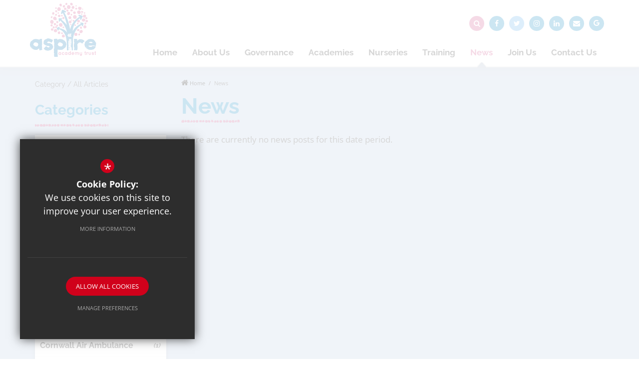

--- FILE ---
content_type: text/html; charset=UTF-8
request_url: https://www.aspireacademytrust.org/225/news-2/archive/july/2016
body_size: 7272
content:
<!DOCTYPE html>
    <html lang="en">
    <head>
    <meta http-equiv="Content-Type" content="text/html; charset=UTF-8" />
    <title>News - The Aspire Academy TrustArchive : July 2016Archive : July 2016</title>
    <meta name="description" content="The Aspire Academy Trust is a multi-academy trust of Cornish primary schools and nurseries. The partnership aims to raise aspiration and achievement by ensuring better provision, richer resources and .." />
    <meta name="keywords" content="" />
    <meta name="robots" content="index,follow" />
    <meta http-equiv="X-UA-Compatible" content="IE=edge" />
	<meta name="google-site-verification" content="fwP69Tkw2-hc2dcMw665qRM_SwEg69ytAyP_2ROb2a8" />
	<meta name="viewport" content="width=device-width, initial-scale=1.0, maximum-scale=1.0" />
    <link rel="shortcut icon" type="image/x-icon" href="/favicon.ico" />
    <link rel="stylesheet" href="https://maxcdn.bootstrapcdn.com/font-awesome/4.7.0/css/font-awesome.min.css">
<meta name="fid" content="0"/>
    <link href="/css/styles.css" rel="stylesheet" type="text/css"/>
    <script src="https://ajax.googleapis.com/ajax/libs/jquery/2.1.3/jquery.min.js"></script>

        <!--[if lt IE 9]><script src="/js/fallbacks/html5shiv.js"></script><script src="/js/fallbacks/respond.min.js"></script><script src="/js/fallbacks/selectivizr-min.js"></script><![endif]-->
        <!--[if IE]><link href="/css/ie.css" rel="stylesheet"><![endif]-->

</head>
<body class="module_blog">

<section id="search" class="clfx inner">
    <div class="container clfx">
        <form action="/search" id="search_form" method="post" class="search">
            <a href="#" id="search_go" class="search_go"><i class="fa fa-search fa-lg"></i></a>
            <input type="text" name="kw" id="kw" class="kw" placeholder="Search site" value="" />
            <a href="#" id="search_close"><i class="fa fa-times"></i></a>
        </form>
    </div>
</section>

<header>
	<div class="container">
 
<div class="clfx header_wrapper"><a id="header_logo" href="/" title="Aspire Academy Trust"><img src="/images/logo.png" alt="Aspire Academy Trust" /></a>
 
<div id="header_right" class="clfx">
<div id="header_right_top" class="clfx">
<div id="google_translate" class="clfx"><span class="title"><i class="fa fa-google logo"></i></span></div>
<a href="/6/contact" id="contact_link" class="header_top_link" title="Contact Us"><i class="fa fa-envelope"></i></a>
<a href="https://www.linkedin.com/company/aspire-academy-trust" id="linkedin_link" class="header_top_link" title="LinkedIn" rel="external"><i class="fa fa-linkedin"></i></a><a href="https://www.instagram.com/aspireacademies" id="instagram_link" class="header_top_link" title="Instagram" rel="external"><i class="fa fa-instagram"></i></a><a href="http://www.twitter.com/aspireacademies" id="twitter_link" class="header_top_link" title="Twitter" rel="external"><i class="fa fa-twitter"></i></a><a href="https://www.facebook.com/aspireacademytrust" id="facebook_link" class="header_top_link" title="Facebook" rel="external"><i class="fa fa-facebook"></i></a><a href="#" id="search_open"><i class="fa fa-search"></i></a>
</div><div id="header_right_bottom"><div id="main_nav_wrap">
<nav id="main_nav" class="inner">
<ul class="clfx">
	<li><a href="/" data-pid="1"><span>Home</span></a></li>
	<li class="sub"><a href="/183/about-us" data-pid="183"><span>About Us</span></a>
	<ul>

		<li class="sub"><a href="/570/welcome"><span>Welcome</span></a>
		<ul>
			<li><a href="/1955/working-together"><span>Working together...</span></a></li>
		</ul>
		</li>
		<li class="sub"><a href="/189/aspire-vision"><span>Aspire Vision</span></a>
		<ul>
			<li><a href="/1804/aspire-values"><span>Aspire Values</span></a></li>
			<li><a href="/2796/vision-25"><span>&quot;Vision 25&quot;</span></a></li>
		</ul>
		</li>
		<li class="sub"><a href="/191/aspire-structure"><span>Aspire Structure</span></a>
		<ul>
			<li><a href="/281/aspire-members"><span>Aspire Members</span></a></li>
			<li><a href="/271/aspire-board"><span>Aspire Board</span></a></li>
			<li><a href="/3008/education-standards-committee"><span>Education Standards Committee</span></a></li>
			<li><a href="/2190/finance-audit-remuneration-committee"><span>Finance, Audit &amp; Remuneration Committee</span></a></li>
			<li><a href="/2191/christian-ethos-committee"><span>Christian Ethos Committee</span></a></li>
			<li><a href="/312/academy-improvement-group"><span>Academy Improvement Group</span></a></li>
			<li><a href="/307/hub-council"><span>Hub Council</span></a></li>
		</ul>
		</li>
		<li class="sub"><a href="/584/aspire-core-services"><span>Aspire Core Services</span></a>
		<ul>
			<li><a href="/1663/meet-the-team"><span>Meet the Team</span></a></li>
		</ul>
		</li>
		<li><a href="/1917/aspire-curriculum"><span>Aspire Curriculum</span></a></li>
		<li class="sub"><a href="/2006/aspire-outdoors"><span>Aspire Outdoors</span></a>
		<ul>
			<li><a href="/2473/carnyorth-education-centre"><span>Carnyorth Education Centre</span></a></li>
		</ul>
		</li>
		<li><a href="/1277/arbor-parent-app"><span>Arbor Parent App</span></a></li>
		<li><a href="/190/health-and-wellbeing"><span>Health and Wellbeing</span></a></li>
		<li><a href="/1446/home-login-support"><span>Home Login Support</span></a></li>
		<li class="sub"><a href="/1139/inclusion"><span>Inclusion</span></a>
		<ul>
			<li><a href="/1141/the-inclusion-team"><span>The Inclusion Lead Team</span></a></li>
			<li><a href="/1182/trauma-informed-schools"><span>Trauma Informed Schools</span></a></li>
			<li><a href="/2633/external-parent-workshops"><span>External Parent Workshops</span></a></li>
			<li><a href="/2876/neurodiversity-profiling-tool"><span>Neurodiversity Profiling Tool</span></a></li>
		</ul>
		</li>
		<li><a href="/1094/online-safety"><span>Online Safety</span></a></li>
		<li><a href="/1186/pupil-premium"><span>Pupil Premium</span></a></li>
		<li><a href="/925/school-admissions"><span>School Admissions</span></a></li>
		<li><a href="/2923/sustainability"><span>Sustainability</span></a></li>
	</ul>
	</li>
	<li class="sub"><a href="/193/governance" data-pid="193"><span>Governance</span></a>
	<ul>

		<li><a href="http://www.aspireacademytrust.org/193/governance/category/17/governance-documents" rel="external"><span>Governance Documents</span></a></li>
		<li><a href="/193/governance/category/18/aspire-financial-reports"><span>Financial Reports</span></a></li>
		<li><a href="/193/governance/category/21/funding-agreements"><span>Funding Agreements</span></a></li>
		<li><a href="/policies"><span>Policies</span></a></li>
	</ul>
	</li>
	<li class="sub"><a href="/185/academies" data-pid="185"><span>Academies</span></a>
	<ul>

		<li><a href="/213/biscovey-academy"><span>Biscovey Academy</span></a></li>
		<li><a href="/339/biscovey-nursery-and-infants-academy"><span>Biscovey Nursery and Infants Academy</span></a></li>
		<li><a href="/2269/breage-c-of-e-primary-school"><span>Breage C of E Primary School</span></a></li>
		<li><a href="/842/bude-primary-academy-infants"><span>Bude Primary Academy - Infants</span></a></li>
		<li><a href="/844/bude-primary-academy-juniors"><span>Bude Primary Academy - Juniors</span></a></li>
		<li><a href="/336/bugle-school"><span>Bugle School</span></a></li>
		<li><a href="/214/connor-downs-academy"><span>Connor Downs Academy</span></a></li>
		<li><a href="/2274/coverack-primary-school"><span>Coverack Primary School</span></a></li>
		<li><a href="/2174/crowan-primary-school"><span>Crowan Primary School</span></a></li>
		<li><a href="/2622/cubert-primary-school"><span>Cubert Primary School</span></a></li>
		<li><a href="/649/cusgarne-primary-school"><span>Cusgarne Primary School</span></a></li>
		<li><a href="/715/delabole-primary-school"><span>Delabole Primary School</span></a></li>
		<li><a href="/2275/grade-ruan-c-of-e-primary-school"><span>Grade-Ruan C of E Primary School</span></a></li>
		<li><a href="/840/indian-queens-primary-school"><span>Indian Queens Primary School</span></a></li>
		<li><a href="/2281/manaccan-primary-school"><span>Manaccan Primary School</span></a></li>
		<li><a href="/215/mawgan-in-pydar-primary-school"><span>Mawgan in Pydar Primary School</span></a></li>
		<li><a href="/216/mount-hawke-academy"><span>Mount Hawke Academy</span></a></li>
		<li><a href="/827/nansledan-school"><span>Nansledan School</span></a></li>
		<li><a href="/1843/nansloe-academy"><span>Nansloe Academy</span></a></li>
		<li><a href="/217/padstow-school"><span>Padstow School</span></a></li>
		<li><a href="/218/penryn-primary-academy"><span>Penryn Primary Academy</span></a></li>
		<li><a href="/338/probus-primary-school"><span>Probus Primary School</span></a></li>
		<li><a href="/219/sandy-hill-academy"><span>Sandy Hill Academy</span></a></li>
		<li><a href="/220/shortlanesend-school"><span>Shortlanesend School</span></a></li>
		<li><a href="/221/st-breock-primary-school"><span>St Breock Primary School</span></a></li>
		<li><a href="/2282/st-keverne-primary-school"><span>St Keverne Primary School</span></a></li>
		<li><a href="/495/st-mawes-primary-school"><span>St Mawes Primary School</span></a></li>
		<li><a href="/222/st-minver-school"><span>St Minver School</span></a></li>
		<li><a href="/223/st-stephen-churchtown-academy"><span>St Stephen Churchtown Academy</span></a></li>
		<li><a href="/337/st-uny-c-of-e-primary-academy"><span>St Uny C of E Primary Academy</span></a></li>
		<li><a href="/224/summercourt-academy"><span>Summercourt Academy</span></a></li>
		<li><a href="/716/tintagel-primary-school"><span>Tintagel Primary School</span></a></li>
		<li><a href="/2179/tregolls-academy"><span>Tregolls Academy</span></a></li>
		<li><a href="/333/treverbyn-academy"><span>Treverbyn Academy</span></a></li>
		<li><a href="/334/truro-learning-academy"><span>Truro Learning Academy</span></a></li>
		<li><a href="/569/warbstow-primary-academy"><span>Warbstow Primary Academy</span></a></li>
		<li><a href="/335/whitemoor-academy"><span>Whitemoor Academy</span></a></li>
	</ul>
	</li>
	<li class="sub"><a href="/599/nurseries" data-pid="599"><span>Nurseries</span></a>
	<ul>

		<li><a href="/1776/biscovey-nursery"><span>Biscovey Nursery</span></a></li>
		<li><a href="/2283/breage-nursery"><span>Breage Nursery</span></a></li>
		<li><a href="/1777/bugle-nursery"><span>Bugle Nursery</span></a></li>
		<li><a href="/1778/indian-queens-nursery"><span>Indian Queens Nursery</span></a></li>
		<li><a href="/2284/manaccan-nursery"><span>Manaccan Nursery</span></a></li>
		<li><a href="/1852/nansloe-nursery"><span>Nansloe Nursery</span></a></li>
		<li><a href="/1813/padstow-nursery"><span>Padstow Nursery</span></a></li>
		<li><a href="/1780/penryn-nursery"><span>Penryn Nursery</span></a></li>
		<li><a href="/1781/probus-nursery"><span>Probus Nursery</span></a></li>
		<li><a href="/1782/sandy-hill-nursery"><span>Sandy Hill Nursery</span></a></li>
		<li><a href="/1950/shortlanesend-nursery"><span>Shortlanesend Nursery</span></a></li>
		<li><a href="/1783/st-breock-nursery"><span>St Breock Nursery</span></a></li>
		<li><a href="/1938/st-mawes-nursery"><span>St Mawes Nursery</span></a></li>
		<li><a href="/2053/st-minver-nursery"><span>St Minver Nursery</span></a></li>
		<li><a href="/1784/st-stephen-churchtown-nursery"><span>St Stephen Churchtown Nursery</span></a></li>
		<li><a href="/2384/st-uny-c-of-e-nursery"><span>St Uny C of E Nursery</span></a></li>
		<li><a href="/2386/tintagel-nursery"><span>Tintagel Nursery</span></a></li>
		<li><a href="/2130/tregolls-nursery"><span>Tregolls Nursery</span></a></li>
		<li><a href="/1785/treverbyn-nursery-trailblazers"><span>Treverbyn Nursery</span></a></li>
		<li><a href="/1786/truro-learning-nursery"><span>Truro Learning Nursery</span></a></li>
		<li><a href="/1787/warbstow-nursery"><span>Warbstow Nursery</span></a></li>
		<li><a href="/1788/whitemoor-nursery"><span>Whitemoor Nursery</span></a></li>
	</ul>
	</li>
	<li class="sub"><a href="/1767/training" data-pid="1767"><span>Training</span></a>
	<ul>

		<li class="sub"><a href="/604/initial-teacher-training-itt"><span>Initial Teacher Training (ITT)</span></a>
		<ul>
			<li><a href="/3022/aspire-with-kernow-initial-teacher-education-kite-partners-of-the-national-institute-of-teaching-niot"><span>Aspire - with Kernow Initial Teacher Education (KITE), partners of the National Institute of Teaching (NIoT)</span></a></li>
			<li><a href="/2229/find-out-more"><span>Find out more</span></a></li>
			<li><a href="/977/initial-teacher-training-in-partnership-with-cornwall-scitt"><span>Initial Teacher Training - in partnership with Cornwall SCITT</span></a></li>
		</ul>
		</li>
		<li><a href="/1578/national-professional-qualifications-npqs"><span>National Professional Qualifications (NPQs)</span></a></li>
		<li><a href="/667/external-professional-training-support"><span>External Professional Training &amp; Support</span></a></li>
		<li><a href="/494/aspire-digital"><span>Aspire Digital</span></a></li>
	</ul>
	</li>
	<li class="sel sub"><a href="/225/news-2" data-pid="187"><span>News</span></a>
	<ul>

		<li class="sel"><a href="/225/news-2"><span>News</span></a></li>
	</ul>
	</li>
	<li class="sub"><a href="/651/join-us" data-pid="651"><span>Join Us</span></a>
	<ul>

		<li><a href="/2603/become-an-aspire-trustee"><span>Become an Aspire Trustee</span></a></li>
		<li><a href="/2610/become-an-aspire-hub-councillor"><span>Become an Aspire Hub Councillor</span></a></li>
		<li><a href="/188/current-vacancies"><span>Current Vacancies</span></a></li>
		<li><a href="/1079/employee-benefits"><span>Employee Benefits</span></a></li>
		<li><a href="/1085/application-process"><span>Application Process</span></a></li>
		<li><a href="/2121/sign-up-for-job-alerts"><span>Sign Up For Job Alerts</span></a></li>
	</ul>
	</li>
	<li><a href="/6/contact-us" data-pid="6"><span>Contact Us</span></a></li></ul>
</nav>
</div>
<a id="header_logo_mobile" href="/" title="Aspire Academy Trust"><img src="/images/logo.png" alt="Aspire Academy Trust" /></a>
 

                    <div class="show_hide_mobile">
                        <div class="container">
                            <a href="#" class="icon_spin txt"><i class="first-icon fa fa-bars"></i> <i class="second-icon fa fa-times"></i></a>
                        </div>
                    </div></div>
</div></div>
 
</div></header>

<nav id="mobile_nav"></nav>
 
<main id="module_blog" class="module_home"><section id="content" class="clfx inner">

<div class="container"><div class="row"><div id="middlecol" class="col-md-9 col-md-push-3 hascol_left"><ul id="bread" class="clfx">
<li id="bread_home"><a href="/"><span><i class="fa fa-home"></i> Home</span></a></li>
<li id="this"><a href="/225/news-2"><span>News</span></a></li>
</ul>

<h1 id='main_heading'>News</h1>
<div id="blog_list_wrap">
<p class="no_articles">There are currently no news posts for this date period.</p></div>
</div><div id="leftcol" class="col-md-3 col-md-pull-9">
<div id="blog_nav_wrapper">
<div class="blog_subtitle"><span>Category / </span>All Articles</div>
<h3 class="heading heading_blog_categories">Categories</h3><ul class="blog_cat cats">
<li class="sel"><a href="/225/news-2" title="All Categories"><span>All Categories</span></a></li>
<li>
<a href="/225/news-2/cat/1/trust-news" title="Trust News"><span>Trust News <i class="count">(75)</i></span></a></li>
<li>
<a href="/225/news-2/cat/4/aspire-in-the-media" title="Aspire in the Media"><span>Aspire in the Media <i class="count">(10)</i></span></a></li>
<li class="last">
<a href="/225/news-2/cat/5/for-information" title="For Information"><span>For Information <i class="count">(1)</i></span></a></li>
</ul>
<h3 class="heading heading_blog_archive">Authors</h3><ul class="blog_cat"><li class="sel"><a href="/225/news-2" title="All Authors"><span>All Authors</span></a></li>
<li><a href="/225/news-2/author/2/aspire" title="Aspire"><span>Aspire <i class="count">(77)</i></span></a></li>
<li><a href="/225/news-2/author/8/cheryl-frost" title="Cheryl Frost"><span>Cheryl Frost <i class="count">(2)</i></span></a></li>
<li><a href="/225/news-2/author/13/cornwall-air-ambulance" title="Cornwall Air Ambulance"><span>Cornwall Air Ambulance <i class="count">(1)</i></span></a></li>
<li><a href="/225/news-2/author/10/early-excellence" title="Early Excellence"><span>Early Excellence <i class="count">(1)</i></span></a></li>
<li><a href="/225/news-2/author/5/ed-vainker" title="Ed Vainker"><span>Ed Vainker <i class="count">(1)</i></span></a></li>
<li><a href="/225/news-2/author/9/liam-dart" title="Liam Dart"><span>Liam Dart <i class="count">(1)</i></span></a></li>
<li><a href="/225/news-2/author/11/nursery-world" title="Nursery World"><span>Nursery World <i class="count">(1)</i></span></a></li>
<li class="last"><a href="/225/news-2/author/12/salix-finance" title="Salix Finance"><span>Salix Finance <i class="count">(1)</i></span></a></li>
</ul><!--end blog_cat-->
<h3 class="heading heading_blog_archive">Archive</h3><ul id="blog_archives" class="blog_cat"><li><a href="/225/news-2" title="All Years"><span>All Years</span></a></li>
<li class="sub"><a><span>2026<i class="fa fa-plus"></i></span></a><ul><li   class="last"><a href="/225/news-2/archive/january/2026" title="January 2026"><span>January 2026 <i class="count">(2)</i></span> </a></li>
</ul></li><li class="sub"><a><span>2025<i class="fa fa-plus"></i></span></a><ul><li  ><a href="/225/news-2/archive/december/2025" title="December 2025"><span>December 2025 <i class="count">(3)</i></span> </a></li>
<li   class="last"><a href="/225/news-2/archive/november/2025" title="November 2025"><span>November 2025 <i class="count">(2)</i></span> </a></li>
<li  ><a href="/225/news-2/archive/october/2025" title="October 2025"><span>October 2025 <i class="count">(1)</i></span> </a></li>
<li  ><a href="/225/news-2/archive/september/2025" title="September 2025"><span>September 2025 <i class="count">(2)</i></span> </a></li>
<li  ><a href="/225/news-2/archive/july/2025" title="July 2025"><span>July 2025 <i class="count">(2)</i></span> </a></li>
<li  ><a href="/225/news-2/archive/june/2025" title="June 2025"><span>June 2025 <i class="count">(6)</i></span> </a></li>
<li  ><a href="/225/news-2/archive/may/2025" title="May 2025"><span>May 2025 <i class="count">(2)</i></span> </a></li>
<li  ><a href="/225/news-2/archive/april/2025" title="April 2025"><span>April 2025 <i class="count">(2)</i></span> </a></li>
<li  ><a href="/225/news-2/archive/march/2025" title="March 2025"><span>March 2025 <i class="count">(3)</i></span> </a></li>
<li  ><a href="/225/news-2/archive/february/2025" title="February 2025"><span>February 2025 <i class="count">(1)</i></span> </a></li>
<li  ><a href="/225/news-2/archive/january/2025" title="January 2025"><span>January 2025 <i class="count">(3)</i></span> </a></li>
</ul></li><li class="sub"><a><span>2024<i class="fa fa-plus"></i></span></a><ul><li  ><a href="/225/news-2/archive/december/2024" title="December 2024"><span>December 2024 <i class="count">(2)</i></span> </a></li>
<li   class="last"><a href="/225/news-2/archive/november/2024" title="November 2024"><span>November 2024 <i class="count">(2)</i></span> </a></li>
<li  ><a href="/225/news-2/archive/october/2024" title="October 2024"><span>October 2024 <i class="count">(1)</i></span> </a></li>
<li  ><a href="/225/news-2/archive/july/2024" title="July 2024"><span>July 2024 <i class="count">(3)</i></span> </a></li>
<li  ><a href="/225/news-2/archive/june/2024" title="June 2024"><span>June 2024 <i class="count">(2)</i></span> </a></li>
<li  ><a href="/225/news-2/archive/may/2024" title="May 2024"><span>May 2024 <i class="count">(1)</i></span> </a></li>
<li  ><a href="/225/news-2/archive/april/2024" title="April 2024"><span>April 2024 <i class="count">(2)</i></span> </a></li>
<li  ><a href="/225/news-2/archive/march/2024" title="March 2024"><span>March 2024 <i class="count">(3)</i></span> </a></li>
</ul></li><li class="sub"><a><span>2023<i class="fa fa-plus"></i></span></a><ul><li  ><a href="/225/news-2/archive/november/2023" title="November 2023"><span>November 2023 <i class="count">(1)</i></span> </a></li>
<li  ><a href="/225/news-2/archive/october/2023" title="October 2023"><span>October 2023 <i class="count">(2)</i></span> </a></li>
<li  ><a href="/225/news-2/archive/september/2023" title="September 2023"><span>September 2023 <i class="count">(1)</i></span> </a></li>
<li  ><a href="/225/news-2/archive/july/2023" title="July 2023"><span>July 2023 <i class="count">(1)</i></span> </a></li>
<li  ><a href="/225/news-2/archive/june/2023" title="June 2023"><span>June 2023 <i class="count">(2)</i></span> </a></li>
<li  ><a href="/225/news-2/archive/may/2023" title="May 2023"><span>May 2023 <i class="count">(2)</i></span> </a></li>
<li  ><a href="/225/news-2/archive/march/2023" title="March 2023"><span>March 2023 <i class="count">(1)</i></span> </a></li>
<li  ><a href="/225/news-2/archive/january/2023" title="January 2023"><span>January 2023 <i class="count">(1)</i></span> </a></li>
</ul></li><li class="sub"><a><span>2022<i class="fa fa-plus"></i></span></a><ul><li  ><a href="/225/news-2/archive/november/2022" title="November 2022"><span>November 2022 <i class="count">(1)</i></span> </a></li>
<li  ><a href="/225/news-2/archive/september/2022" title="September 2022"><span>September 2022 <i class="count">(1)</i></span> </a></li>
<li  ><a href="/225/news-2/archive/may/2022" title="May 2022"><span>May 2022 <i class="count">(2)</i></span> </a></li>
<li  ><a href="/225/news-2/archive/april/2022" title="April 2022"><span>April 2022 <i class="count">(2)</i></span> </a></li>
<li  ><a href="/225/news-2/archive/march/2022" title="March 2022"><span>March 2022 <i class="count">(1)</i></span> </a></li>
<li  ><a href="/225/news-2/archive/february/2022" title="February 2022"><span>February 2022 <i class="count">(1)</i></span> </a></li>
<li  ><a href="/225/news-2/archive/january/2022" title="January 2022"><span>January 2022 <i class="count">(1)</i></span> </a></li>
</ul></li><li class="sub"><a><span>2021<i class="fa fa-plus"></i></span></a><ul><li  ><a href="/225/news-2/archive/december/2021" title="December 2021"><span>December 2021 <i class="count">(2)</i></span> </a></li>
<li  ><a href="/225/news-2/archive/november/2021" title="November 2021"><span>November 2021 <i class="count">(3)</i></span> </a></li>
<li  ><a href="/225/news-2/archive/august/2021" title="August 2021"><span>August 2021 <i class="count">(1)</i></span> </a></li>
<li  ><a href="/225/news-2/archive/june/2021" title="June 2021"><span>June 2021 <i class="count">(4)</i></span> </a></li>
<li  ><a href="/225/news-2/archive/may/2021" title="May 2021"><span>May 2021 <i class="count">(2)</i></span> </a></li>
</ul></li><li class="sub"><a><span>2020<i class="fa fa-plus"></i></span></a><ul><li   class="last"><a href="/225/news-2/archive/december/2020" title="December 2020"><span>December 2020 <i class="count">(1)</i></span> </a></li>
<li  ><a href="/225/news-2/archive/september/2020" title="September 2020"><span>September 2020 <i class="count">(2)</i></span> </a></li>
<li  ><a href="/225/news-2/archive/july/2020" title="July 2020"><span>July 2020 <i class="count">(1)</i></span> </a></li>
<li  ><a href="/225/news-2/archive/april/2020" title="April 2020"><span>April 2020 <i class="count">(1)</i></span> </a></li>
<li  ><a href="/225/news-2/archive/march/2020" title="March 2020"><span>March 2020 <i class="count">(2)</i></span> </a></li>
<li  ><a href="/225/news-2/archive/february/2020" title="February 2020"><span>February 2020 <i class="count">(2)</i></span> </a></li>
</ul></li><script>
            $(document).ready(function () {
                reactCMS.blog_archive_nav();
            });
        </script></ul><!--end blog_cat-->
</div>


</div><!--end leftcol-->

</div></div></section></main>
<section id="pre_footer">
	<div class="container clfx">
		<div class="row">
		    <div class="col-md-12 back_to_top">
		        <p id="back_to_top"><i class="fa fa-caret-right"></i> Back to top</p>
		    </div>
		</div><div class="row"><div class="col-sm-6" style="padding-right: 0"><div class="col-md-6 col-xs-12 social"><img src="/images/logo.png" alt="logo"><h3>Connect with Us</h3><ul id="footer_social_icons" class="clfx">
            <li class="facebook">
                <a href="https://www.facebook.com/aspireacademytrust" title="Like us on Facebook" rel="external">
                    <i class="fa fa-facebook-f"></i>
                    <span>Like us on Facebook</span>
                </a>
            </li>
            <li class="twitter">
                <a href="http://www.twitter.com/aspireacademies" title="Follow us on Twitter" rel="external">
                    <i class="fa fa-twitter"></i>
                    <span>Follow us on Twitter</span>
                </a>
            </li>
            <li class="instagram">
                <a href="https://www.instagram.com/aspireacademies" title="Follow us on Instagram" rel="external">
                    <i class="fa fa-instagram"></i>
                    <span>Follow us on Instagram</span>
                </a>
            </li>
            <li class="linkedin">
                <a href="https://www.linkedin.com/company/aspire-academy-trust" title="Follow us on Linkedin" rel="external">
                    <i class="fa fa-linkedin"></i>
                    <span>Follow us on Linkedin</span>
                </a>
            </li></ul></div><div class="col-md-6 col-xs-12 contact"><h3>Contact Us</h3><address>Aspire Academy Trust<br> Unit 20, St Austell Business Park, St Austell, Cornwall, PL25 4FD</address><ul><li><a href="tel:01726438613">T: 01726 438613</a></li><li><a href="mailto:aspire@iaspire.net">aspire@iaspire.net</a></li></ul></div></div><div class="col-sm-6"><div class="col-md-12 links"><div id="footer_quicklinks">
<h3>Quick Links</h3>
<ul>
<li><a href="/212/academies-map"  ><i class="fa fa-chevron-right"></i> Academies Map</a></li><li><a href="https://www.aspireacademytrust.org/modernslavery" rel="external" ><i class="fa fa-chevron-right"></i> Modern Slavery Statement</a></li><li><a href="/188/current-vacancies"  ><i class="fa fa-chevron-right"></i> Vacancies</a></li><li><a href="/193/governance/category/16/aspire-policies"  ><i class="fa fa-chevron-right"></i> Policies</a></li></ul>
</div><!-- end footer_quicklinks_list -->
</div></div></div>
	</div>
</section>
<footer class="clfx">
	<div class="container">
		<div class="row"><div class="col-sm-9"><nav id="footer_nav">
<ul>
	<li class="first"><a href="/9/sitemap">Sitemap</a>
	<li><a href="/10/terms-of-use">Terms of Use</a>
	<li><a href="/11/privacy-policy">Privacy Policy</a>
	<li><a href="/17/cookie-usage">Cookie Usage</a>
	<li><a href="/466/email-disclaimer">Email Disclaimer</a>
	<li class="last"><a href="/470/aspire-academy-trust">Company No: 07387540</a><li id="highvis"><a href="https://www.aspireacademytrust.org/225/news-2/archive/july/2016?highvis" rel="nofollow">High Visibility Version</a></li>
</ul></nav>
</div><div class="col-sm-3">
        <a href="http://www.cleverbox.co.uk/18/school-website-design" id="cleverbox_link" rel="external">School website by <span>Cleverbox</span></a>
      </div>  </div>
	</div>
</footer>
<script src="/js/script.js"></script>
<script>
$(function() {
		LazyIsotope("blog_main_list", "div", "/225/news-2/archive/july/2016/page", "0", false)
});
</script>
<!--[if lt IE 8]><script src="https://c1008054.ssl.cf3.rackcdn.com/upgrade_browser/warning.js"></script><script>window.onload=function(){e("https://c1008054.ssl.cf3.rackcdn.com/upgrade_browser/")}</script><![endif]-->
<script type='text/javascript' src='//translate.google.com/translate_a/element.js?cb=googleTranslateElementInit'></script>
<script>
                (function() {
                    var ga4_global = document.createElement('script'); ga4_global.type = 'text/javascript'; ga4_global.async = true;
                    ga4_global.src = 'https://www.googletagmanager.com/gtag/js?id=G-9SB6HS2QE0';
                    var s4_global = document.getElementsByTagName('script')[0]; s4_global.parentNode.insertBefore(ga4_global, s4_global);
                })();
                window.dataLayer = window.dataLayer || [];
                function gtag(){dataLayer.push(arguments);}
                gtag('consent', 'default', {
                    'ad_storage': 'denied',
                    'analytics_storage': 'denied',
                    'ad_user_data': 'denied',
                    'ad_personalization': 'denied'
                  });
                gtag('js', new Date());
                gtag('config', 'G-9SB6HS2QE0');
            </script>
<script>
                (function() {
                    var ga4 = document.createElement('script'); ga4.type = 'text/javascript'; ga4.async = true;
                    ga4.src = 'https://www.googletagmanager.com/gtag/js?id=G-KF32DQ9F82';
                    var s4 = document.getElementsByTagName('script')[0]; s4.parentNode.insertBefore(ga4, s4);
                })();
                window.dataLayer = window.dataLayer || [];
                function gtag(){dataLayer.push(arguments);}
                gtag('consent', 'default', {
                    'ad_storage': 'denied',
                    'analytics_storage': 'denied',
                    'ad_user_data': 'denied',
                    'ad_personalization': 'denied'
                  });
                gtag('js', new Date());
                gtag('config', 'G-KF32DQ9F82');
            </script>
<div id="cb_cookie_policy_popup_shroud" class="seen"></div><div id="cb_cookie_policy_default">
    <div id="cb_cookie_policy_popup" class="seen">
        <div class="cb_cookie_policy_popup clfx">
            <div class="cb_cookie_policy_popup_text">
                <div class="cb_cookie_policy_popup_icon" title="Cookie Settings"><span style="">*</span></div>
                <strong>Cookie Policy:</strong> We use cookies on this site to improve your user experience. <br/><a href="/17/cookie-usage" class="cb_cookie_button" title="Read more about our cookie policy">More Information</a>
            </div>

            <div class="cb_cookie_policy_popup_options" id="cb_cookie_landing">
                <a class="cb_cookie_button" id="_cb_accept" href="#">Allow All Cookies</a><br/>                <a class="cb_cookie_button" id="_cb_preferences" href="#">Manage Preferences</a>
            </div>
            <div class="cb_cookie_policy_popup_options" id="cb_cookie_preferences">
                <span>
                    <input id="_cb_accept_thirdparty" type="radio" name="thirdparty" value="denied">
                    <label for="_cb_accept_thirdparty">Deny Cookies</label>
                </span>
                <span>
                    <input id="_cb_accept_all" type="radio" name="thirdparty" value="accepted">
                    <label for="_cb_accept_all">Allow All Cookies</label>
                </span>
                <br/>                <a class="cb_cookie_button" id="_cb_accept_pref" href="#">Submit & Close</a>
            </div>

        </div>
    </div>
</div>

<link href="/include/cookie_popup/cookie_popup_v5.css" rel="stylesheet" type="text/css">
<script src="/include/cookie_popup/cookie_popup_v5.js"></script><link href="/include/css_cb_logo/cb_logo.css" rel="stylesheet" type="text/css"><script>
        var urlParams = new URLSearchParams(window.location.search);
        var usingHighVisMode = urlParams.has('highvis'); 
        if (usingHighVisMode) {
            $('a').each(function() {
                var href = $(this).attr('href');
                var linkHostname = $('<a>').prop('href', href).prop('hostname');  // Get the hostname of the link

                // Check if the link is internal (same hostname)
                if (linkHostname === window.location.hostname && ! href.includes('?lowvis')) {
                    var rel = $(this).attr('rel')
                    // Check if the link already has query parameters
                    $(this).attr('rel', rel ? rel +  ' nofollow' : 'nofollow');
                    if (href.indexOf('?') > -1) {
                        $(this).attr('href', href + '&highvis=1');
                    } else {
                        $(this).attr('href', href + '?highvis=1');
                    }
                }
            });
        }
        </script>
</body>
</html>

--- FILE ---
content_type: text/css
request_url: https://www.aspireacademytrust.org/css/styles.css
body_size: 43286
content:
@charset "UTF-8";@import url(https://fonts.cleverbox.co.uk/css2?family=Raleway:900,700,500,400|Open+Sans:400,600,700,800,300);/*! normalize.css v3.0.1 | MIT License | git.io/normalize */legend,td,th{padding:0}.col-xs-1,.col-xs-10,.col-xs-11,.col-xs-12,.col-xs-2,.col-xs-3,.col-xs-4,.col-xs-5,.col-xs-6,.col-xs-7,.col-xs-8,.col-xs-9,.imgleft10{float:left}.cf,.clfx{zoom:1}.cf:after,.clfx1,.clfx10,.clfx20,.clfx30,.clfx40,.clfx5,.clfx:after,.container-fluid:after,.container:after,.imgleft,.imgleft10,.imgleft20,.imgright10,.row:after,div.content_footer,div.video_wrapper{clear:both}*,a:active,a:hover{outline:0}.fancybox-nav,.owl-carousel,.owl-carousel .owl-item,html{-webkit-tap-highlight-color:transparent}#ui-datepicker-div.ui-datepicker-rtl,.owl-carousel.owl-rtl{direction:rtl}.home_container h2,h1,h3.heading{border-image:url(/images/border1.png) 5% 6% 5% 6% repeat}html{font-family:sans-serif;-ms-text-size-adjust:100%;-webkit-text-size-adjust:100%}article,aside,details,figcaption,figure,footer,header,hgroup,main,nav,section,summary{display:block}audio,canvas,progress,video{display:inline-block;vertical-align:baseline}audio:not([controls]){display:none;height:0}.img-responsive,.img-thumbnail{width:100%\9;height:auto;max-width:100%}[hidden],template{display:none}a{background:0 0}abbr[title]{border-bottom:1px dotted}b,optgroup,strong{font-weight:700}dfn{font-style:italic}mark{background:#ff0;color:#000}small{font-size:80%}sub,sup{font-size:75%;line-height:0;position:relative;vertical-align:baseline}sup{top:-.5em}sub{bottom:-.25em}svg:not(:root){overflow:hidden}hr{-moz-box-sizing:content-box;box-sizing:content-box;margin-top:20px;margin-bottom:20px}pre,textarea{overflow:auto}code,kbd,pre,samp{font-family:monospace,monospace;font-size:1em}button,input,optgroup,select,textarea{color:inherit;font:inherit;margin:0}button{overflow:visible}button,select{text-transform:none}button,html input[type=button],input[type=reset],input[type=submit]{-webkit-appearance:button;cursor:pointer}button[disabled],html input[disabled]{cursor:default}button::-moz-focus-inner,input::-moz-focus-inner{border:0;padding:0}input[type=checkbox],input[type=radio]{box-sizing:border-box;padding:0}input[type=number]::-webkit-inner-spin-button,input[type=number]::-webkit-outer-spin-button{height:auto}input[type=search]{-webkit-appearance:textfield;-moz-box-sizing:content-box;-webkit-box-sizing:content-box;box-sizing:content-box}*,.mCSB_container_wrapper>.mCSB_container,:after,:before{-webkit-box-sizing:border-box;-moz-box-sizing:border-box}input[type=search]::-webkit-search-cancel-button,input[type=search]::-webkit-search-decoration{-webkit-appearance:none}fieldset{border:1px solid silver;margin:0 2px;padding:.35em .625em .75em}legend{border:0}table{border-collapse:collapse;border-spacing:0}@media print{blockquote,img,pre,tr{page-break-inside:avoid}*{text-shadow:none!important;color:#000!important;background:0 0!important;box-shadow:none!important}a,a:visited{text-decoration:underline}a[href]:after{content:" (" attr(href) ")"}abbr[title]:after{content:" (" attr(title) ")"}a[href^="javascript:"]:after,a[href^="#"]:after{content:""}blockquote,pre{border:1px solid #999}thead{display:table-header-group}img{max-width:100%!important}h2,h3,p{orphans:3;widows:3}h2,h3{page-break-after:avoid}select{background:#fff!important}.navbar{display:none}.table td,.table th{background-color:#fff!important}.btn>.caret,.dropup>.btn>.caret{border-top-color:#000!important}.label{border:1px solid #000}.table{border-collapse:collapse!important}.table-bordered td,.table-bordered th{border:1px solid #ddd!important}}#blog_nav_wrapper ul,.page_form_wrapper .page_form form,ul#leftnav{-webkit-box-shadow:0 0 7px 0 rgba(0,0,0,.2);-moz-box-shadow:0 0 7px 0 rgba(0,0,0,.2)}*,:after,:before{box-sizing:border-box}html{font-size:10px}body{font-family:"Helvetica Neue",Helvetica,Arial,sans-serif;font-size:14px;line-height:1.428571429}button,input,select,textarea{font-family:inherit;font-size:inherit;line-height:inherit}.icon-arrow_light_left.icon-after:after,.icon-arrow_light_left.icon-before:before,.icon-arrow_light_right.icon-after:after,.icon-arrow_light_right.icon-before:before,.icon-back_arrow.icon-after:after,.icon-back_arrow.icon-before:before,.icon-cleverbox.icon-after:after,.icon-cleverbox.icon-before:before,.icon-facebook.icon-after:after,.icon-facebook.icon-before:before,.icon-forward_arrow.icon-after:after,.icon-forward_arrow.icon-before:before,.icon-gplus.icon-after:after,.icon-gplus.icon-before:before,.icon-linkedin.icon-after:after,.icon-linkedin.icon-before:before,.icon-twitter.icon-after:after,.icon-twitter.icon-before:before{font-family:icons;speak:none;font-style:normal;font-weight:400;font-variant:normal;-webkit-font-smoothing:antialiased;-moz-osx-font-smoothing:grayscale;text-transform:none}a:focus{outline-offset:-2px}figure{margin:0}.img-responsive{display:block}.img-rounded{border-radius:6px}.img-thumbnail{padding:4px;line-height:1.428571429;background-color:#fff;border:1px solid #ddd;border-radius:4px;-webkit-transition:all .2s ease-in-out;-o-transition:all .2s ease-in-out;transition:all .2s ease-in-out;display:inline-block}.container-fluid:after,.container-fluid:before,.container:after,.container:before,.row:after,.row:before{content:" ";display:table}.img-circle{border-radius:50%}.sr-only{position:absolute;width:1px;height:1px;margin:-1px;padding:0;overflow:hidden;clip:rect(0,0,0,0);border:0}.sr-only-focusable:active,.sr-only-focusable:focus{position:static;width:auto;height:auto;margin:0;overflow:visible;clip:auto}.collapsing,.ellip,.ellip-line,div.video_wrapper{position:relative}.container,.container-fluid{margin-right:auto;margin-left:auto;padding-left:15px;padding-right:15px}.collapsing,.ellip,.ellip-line,.ellipsis{overflow:hidden}body,html{overflow-x:hidden}@media (min-width:768px){.container{width:750px}}@media (min-width:992px){.container{width:990px}}@media (min-width:1200px){.container{width:1170px}}.row{margin-left:-15px;margin-right:-15px}.col-lg-1,.col-lg-10,.col-lg-11,.col-lg-12,.col-lg-2,.col-lg-3,.col-lg-4,.col-lg-5,.col-lg-6,.col-lg-7,.col-lg-8,.col-lg-9,.col-md-1,.col-md-10,.col-md-11,.col-md-12,.col-md-2,.col-md-3,.col-md-4,.col-md-5,.col-md-6,.col-md-7,.col-md-8,.col-md-9,.col-sm-1,.col-sm-10,.col-sm-11,.col-sm-12,.col-sm-2,.col-sm-3,.col-sm-4,.col-sm-5,.col-sm-6,.col-sm-7,.col-sm-8,.col-sm-9,.col-xs-1,.col-xs-10,.col-xs-11,.col-xs-12,.col-xs-2,.col-xs-3,.col-xs-4,.col-xs-5,.col-xs-6,.col-xs-7,.col-xs-8,.col-xs-9{position:relative;min-height:1px;padding-left:15px;padding-right:15px}.col-xs-1{width:8.3333333333%}.col-xs-2{width:16.6666666667%}.col-xs-3{width:25%}.col-xs-4{width:33.3333333333%}.col-xs-5{width:41.6666666667%}.col-xs-6{width:50%}.col-xs-7{width:58.3333333333%}.col-xs-8{width:66.6666666667%}.col-xs-9{width:75%}.col-xs-10{width:83.3333333333%}.col-xs-11{width:91.6666666667%}.col-xs-12{width:100%}.col-xs-pull-0{right:auto}.col-xs-pull-1{right:8.3333333333%}.col-xs-pull-2{right:16.6666666667%}.col-xs-pull-3{right:25%}.col-xs-pull-4{right:33.3333333333%}.col-xs-pull-5{right:41.6666666667%}.col-xs-pull-6{right:50%}.col-xs-pull-7{right:58.3333333333%}.col-xs-pull-8{right:66.6666666667%}.col-xs-pull-9{right:75%}.col-xs-pull-10{right:83.3333333333%}.col-xs-pull-11{right:91.6666666667%}.col-xs-pull-12{right:100%}.col-xs-push-0{left:auto}.col-xs-push-1{left:8.3333333333%}.col-xs-push-2{left:16.6666666667%}.col-xs-push-3{left:25%}.col-xs-push-4{left:33.3333333333%}.col-xs-push-5{left:41.6666666667%}.col-xs-push-6{left:50%}.col-xs-push-7{left:58.3333333333%}.col-xs-push-8{left:66.6666666667%}.col-xs-push-9{left:75%}.col-xs-push-10{left:83.3333333333%}.col-xs-push-11{left:91.6666666667%}.col-xs-push-12{left:100%}.col-xs-offset-0{margin-left:0}.col-xs-offset-1{margin-left:8.3333333333%}.col-xs-offset-2{margin-left:16.6666666667%}.col-xs-offset-3{margin-left:25%}.col-xs-offset-4{margin-left:33.3333333333%}.col-xs-offset-5{margin-left:41.6666666667%}.col-xs-offset-6{margin-left:50%}.col-xs-offset-7{margin-left:58.3333333333%}.col-xs-offset-8{margin-left:66.6666666667%}.col-xs-offset-9{margin-left:75%}.col-xs-offset-10{margin-left:83.3333333333%}.col-xs-offset-11{margin-left:91.6666666667%}.col-xs-offset-12{margin-left:100%}@media (min-width:768px){.col-sm-1,.col-sm-10,.col-sm-11,.col-sm-12,.col-sm-2,.col-sm-3,.col-sm-4,.col-sm-5,.col-sm-6,.col-sm-7,.col-sm-8,.col-sm-9{float:left}.col-sm-1{width:8.3333333333%}.col-sm-2{width:16.6666666667%}.col-sm-3{width:25%}.col-sm-4{width:33.3333333333%}.col-sm-5{width:41.6666666667%}.col-sm-6{width:50%}.col-sm-7{width:58.3333333333%}.col-sm-8{width:66.6666666667%}.col-sm-9{width:75%}.col-sm-10{width:83.3333333333%}.col-sm-11{width:91.6666666667%}.col-sm-12{width:100%}.col-sm-pull-0{right:auto}.col-sm-pull-1{right:8.3333333333%}.col-sm-pull-2{right:16.6666666667%}.col-sm-pull-3{right:25%}.col-sm-pull-4{right:33.3333333333%}.col-sm-pull-5{right:41.6666666667%}.col-sm-pull-6{right:50%}.col-sm-pull-7{right:58.3333333333%}.col-sm-pull-8{right:66.6666666667%}.col-sm-pull-9{right:75%}.col-sm-pull-10{right:83.3333333333%}.col-sm-pull-11{right:91.6666666667%}.col-sm-pull-12{right:100%}.col-sm-push-0{left:auto}.col-sm-push-1{left:8.3333333333%}.col-sm-push-2{left:16.6666666667%}.col-sm-push-3{left:25%}.col-sm-push-4{left:33.3333333333%}.col-sm-push-5{left:41.6666666667%}.col-sm-push-6{left:50%}.col-sm-push-7{left:58.3333333333%}.col-sm-push-8{left:66.6666666667%}.col-sm-push-9{left:75%}.col-sm-push-10{left:83.3333333333%}.col-sm-push-11{left:91.6666666667%}.col-sm-push-12{left:100%}.col-sm-offset-0{margin-left:0}.col-sm-offset-1{margin-left:8.3333333333%}.col-sm-offset-2{margin-left:16.6666666667%}.col-sm-offset-3{margin-left:25%}.col-sm-offset-4{margin-left:33.3333333333%}.col-sm-offset-5{margin-left:41.6666666667%}.col-sm-offset-6{margin-left:50%}.col-sm-offset-7{margin-left:58.3333333333%}.col-sm-offset-8{margin-left:66.6666666667%}.col-sm-offset-9{margin-left:75%}.col-sm-offset-10{margin-left:83.3333333333%}.col-sm-offset-11{margin-left:91.6666666667%}.col-sm-offset-12{margin-left:100%}}@media (min-width:992px){.col-md-1,.col-md-10,.col-md-11,.col-md-12,.col-md-2,.col-md-3,.col-md-4,.col-md-5,.col-md-6,.col-md-7,.col-md-8,.col-md-9{float:left}.col-md-1{width:8.3333333333%}.col-md-2{width:16.6666666667%}.col-md-3{width:25%}.col-md-4{width:33.3333333333%}.col-md-5{width:41.6666666667%}.col-md-6{width:50%}.col-md-7{width:58.3333333333%}.col-md-8{width:66.6666666667%}.col-md-9{width:75%}.col-md-10{width:83.3333333333%}.col-md-11{width:91.6666666667%}.col-md-12{width:100%}.col-md-pull-0{right:auto}.col-md-pull-1{right:8.3333333333%}.col-md-pull-2{right:16.6666666667%}.col-md-pull-3{right:25%}.col-md-pull-4{right:33.3333333333%}.col-md-pull-5{right:41.6666666667%}.col-md-pull-6{right:50%}.col-md-pull-7{right:58.3333333333%}.col-md-pull-8{right:66.6666666667%}.col-md-pull-9{right:75%}.col-md-pull-10{right:83.3333333333%}.col-md-pull-11{right:91.6666666667%}.col-md-pull-12{right:100%}.col-md-push-0{left:auto}.col-md-push-1{left:8.3333333333%}.col-md-push-2{left:16.6666666667%}.col-md-push-3{left:25%}.col-md-push-4{left:33.3333333333%}.col-md-push-5{left:41.6666666667%}.col-md-push-6{left:50%}.col-md-push-7{left:58.3333333333%}.col-md-push-8{left:66.6666666667%}.col-md-push-9{left:75%}.col-md-push-10{left:83.3333333333%}.col-md-push-11{left:91.6666666667%}.col-md-push-12{left:100%}.col-md-offset-0{margin-left:0}.col-md-offset-1{margin-left:8.3333333333%}.col-md-offset-2{margin-left:16.6666666667%}.col-md-offset-3{margin-left:25%}.col-md-offset-4{margin-left:33.3333333333%}.col-md-offset-5{margin-left:41.6666666667%}.col-md-offset-6{margin-left:50%}.col-md-offset-7{margin-left:58.3333333333%}.col-md-offset-8{margin-left:66.6666666667%}.col-md-offset-9{margin-left:75%}.col-md-offset-10{margin-left:83.3333333333%}.col-md-offset-11{margin-left:91.6666666667%}.col-md-offset-12{margin-left:100%}}.fade{opacity:0;-webkit-transition:opacity .15s linear;-o-transition:opacity .15s linear;transition:opacity .15s linear}.fade.in{opacity:1}.plus_overlay,header #google_translate select{-moz-opacity:0;-webkit-opacity:0;-khtml-opacity:0;will-change:opacity}.collapse{display:none}.collapse.in{display:block}tr.collapse.in{display:table-row}tbody.collapse.in{display:table-row-group}.collapsing{height:0;-webkit-transition:height .35s ease;-o-transition:height .35s ease;transition:height .35s ease}@-ms-viewport{width:device-width}.visible-lg,.visible-lg-block,.visible-lg-inline,.visible-lg-inline-block,.visible-md,.visible-md-block,.visible-md-inline,.visible-md-inline-block,.visible-sm,.visible-sm-block,.visible-sm-inline,.visible-sm-inline-block,.visible-xs,.visible-xs-block,.visible-xs-inline,.visible-xs-inline-block{display:none!important}@media (max-width:767px){.visible-xs{display:block!important}table.visible-xs{display:table}tr.visible-xs{display:table-row!important}td.visible-xs,th.visible-xs{display:table-cell!important}.visible-xs-block{display:block!important}.visible-xs-inline{display:inline!important}.visible-xs-inline-block{display:inline-block!important}}@media (min-width:768px) and (max-width:991px){.visible-sm{display:block!important}table.visible-sm{display:table}tr.visible-sm{display:table-row!important}td.visible-sm,th.visible-sm{display:table-cell!important}.visible-sm-block{display:block!important}.visible-sm-inline{display:inline!important}.visible-sm-inline-block{display:inline-block!important}}@media (min-width:992px) and (max-width:1199px){.visible-md{display:block!important}table.visible-md{display:table}tr.visible-md{display:table-row!important}td.visible-md,th.visible-md{display:table-cell!important}.visible-md-block{display:block!important}.visible-md-inline{display:inline!important}.visible-md-inline-block{display:inline-block!important}}@media (min-width:1200px){.col-lg-1,.col-lg-10,.col-lg-11,.col-lg-12,.col-lg-2,.col-lg-3,.col-lg-4,.col-lg-5,.col-lg-6,.col-lg-7,.col-lg-8,.col-lg-9{float:left}.col-lg-1{width:8.3333333333%}.col-lg-2{width:16.6666666667%}.col-lg-3{width:25%}.col-lg-4{width:33.3333333333%}.col-lg-5{width:41.6666666667%}.col-lg-6{width:50%}.col-lg-7{width:58.3333333333%}.col-lg-8{width:66.6666666667%}.col-lg-9{width:75%}.col-lg-10{width:83.3333333333%}.col-lg-11{width:91.6666666667%}.col-lg-12{width:100%}.col-lg-pull-0{right:auto}.col-lg-pull-1{right:8.3333333333%}.col-lg-pull-2{right:16.6666666667%}.col-lg-pull-3{right:25%}.col-lg-pull-4{right:33.3333333333%}.col-lg-pull-5{right:41.6666666667%}.col-lg-pull-6{right:50%}.col-lg-pull-7{right:58.3333333333%}.col-lg-pull-8{right:66.6666666667%}.col-lg-pull-9{right:75%}.col-lg-pull-10{right:83.3333333333%}.col-lg-pull-11{right:91.6666666667%}.col-lg-pull-12{right:100%}.col-lg-push-0{left:auto}.col-lg-push-1{left:8.3333333333%}.col-lg-push-2{left:16.6666666667%}.col-lg-push-3{left:25%}.col-lg-push-4{left:33.3333333333%}.col-lg-push-5{left:41.6666666667%}.col-lg-push-6{left:50%}.col-lg-push-7{left:58.3333333333%}.col-lg-push-8{left:66.6666666667%}.col-lg-push-9{left:75%}.col-lg-push-10{left:83.3333333333%}.col-lg-push-11{left:91.6666666667%}.col-lg-push-12{left:100%}.col-lg-offset-0{margin-left:0}.col-lg-offset-1{margin-left:8.3333333333%}.col-lg-offset-2{margin-left:16.6666666667%}.col-lg-offset-3{margin-left:25%}.col-lg-offset-4{margin-left:33.3333333333%}.col-lg-offset-5{margin-left:41.6666666667%}.col-lg-offset-6{margin-left:50%}.col-lg-offset-7{margin-left:58.3333333333%}.col-lg-offset-8{margin-left:66.6666666667%}.col-lg-offset-9{margin-left:75%}.col-lg-offset-10{margin-left:83.3333333333%}.col-lg-offset-11{margin-left:91.6666666667%}.col-lg-offset-12{margin-left:100%}.visible-lg{display:block!important}table.visible-lg{display:table}tr.visible-lg{display:table-row!important}td.visible-lg,th.visible-lg{display:table-cell!important}.visible-lg-block{display:block!important}.visible-lg-inline{display:inline!important}.visible-lg-inline-block{display:inline-block!important}.hidden-lg{display:none!important}}@media (max-width:767px){.hidden-xs{display:none!important}}@media (min-width:768px) and (max-width:991px){.hidden-sm{display:none!important}}@media (min-width:992px) and (max-width:1199px){.hidden-md{display:none!important}}.visible-print{display:none!important}@media print{.visible-print{display:block!important}table.visible-print{display:table}tr.visible-print{display:table-row!important}td.visible-print,th.visible-print{display:table-cell!important}}.visible-print-block{display:none!important}@media print{.visible-print-block{display:block!important}}.visible-print-inline{display:none!important}@media print{.visible-print-inline{display:inline!important}}.visible-print-inline-block{display:none!important}@media print{.visible-print-inline-block{display:inline-block!important}.hidden-print{display:none!important}}@font-face{font-family:icons;src:url(/fonts/icons.eot?a5ffa569565f3dca7022d985632c0ef0);font-weight:400;font-style:normal}@font-face{font-family:icons;src:url(/fonts/icons.eot?a5ffa569565f3dca7022d985632c0ef0);src:url(/fonts/icons.eot?#iefix) format("embedded-opentype"),url(/fonts/icons.woff?a5ffa569565f3dca7022d985632c0ef0) format("woff"),url(/fonts/icons.ttf?a5ffa569565f3dca7022d985632c0ef0) format("truetype");font-weight:400;font-style:normal}.icon-arrow_light_left.icon-after:after,.icon-arrow_light_left.icon-before:before{content:""}.icon-arrow_light_right.icon-after:after,.icon-arrow_light_right.icon-before:before{content:""}.icon-back_arrow.icon-after:after,.icon-back_arrow.icon-before:before{content:""}.icon-cleverbox.icon-after:after,.icon-cleverbox.icon-before:before{content:""}.icon-facebook.icon-after:after,.icon-facebook.icon-before:before{content:""}.icon-forward_arrow.icon-after:after,.icon-forward_arrow.icon-before:before{content:""}.icon-gplus.icon-after:after,.icon-gplus.icon-before:before{content:""}.icon-linkedin.icon-after:after,.icon-linkedin.icon-before:before{content:""}.icon-twitter.icon-after:after,.icon-twitter.icon-before:before{content:""}@media (min-width:1200px){.show-lg{display:block!important}.hide-lg{display:none!important}#responsive_query_check{width:1200px}#show_breakpoints:after{content:"LG | min-width: 1200px"}}@media (min-width:992px) and (max-width:1199px){.show-md{display:block!important}.hide-md{display:none!important}#responsive_query_check{width:991px}#show_breakpoints:after{content:"MD | max-width: 1199px"}}@media (min-width:768px) and (max-width:991px){.show-sm{display:block!important}.hide-sm{display:none!important}#responsive_query_check{width:767px}#show_breakpoints:after{content:"SM | max-width: 991px"}}@media (min-width:480px) and (max-width:767px){.show-xs{display:block!important}.hide-xs{display:none!important}#responsive_query_check{width:320px}#show_breakpoints:after{content:"XS | max-width: 767px"}}@media (max-width:479px){.show-xxs{display:block!important}.hide-xxs{display:none!important}#responsive_query_check{width:250px}#show_breakpoints:after{content:"XXS | max-width: 320px"}}.cf:after,.cf:before{content:" ";display:block;height:0;overflow:hidden}.ellip{display:block;height:100%}.ellip-line{display:inline-block;text-overflow:ellipsis;white-space:nowrap;word-wrap:normal;max-width:100%}.container .container{width:auto;padding:0}div.video_wrapper{margin:0 auto;text-align:center;padding-bottom:56.25%;padding-top:25px;height:0}div.video_wrapper iframe,div.video_wrapper object{position:absolute;top:0;left:0;width:100%;height:100%}div.body_con{padding:0 10px}div.content_footer{margin:10px 0 20px;padding:10px 0 0;border-top:1px solid #EFEFEF}.imgleft,.imgleft20{float:left;margin:0 20px 20px 0}.imgleft10{margin:0 10px 10px 0}.imgright,.imgright20{float:right;margin:0 0 20px 20px;clear:both}.imgright10{float:right;margin:0 0 10px 10px}.loading{background:url(/images/loading.gif) center no-repeat}div.msg{background:#0081bf;font-weight:700;color:#fff;font-size:13px;padding:5px 10px;margin:0 0 20px}ul.errmsg,ul.errmsg li{margin:0;padding:0}h1.home{color:#121F47!important}h1 span{padding:0 0 0 10px;color:#121F47}h1 span.bold{padding:0;color:#121F47}ul.errmsg li{border:none;width:auto;float:none}a.lnkdoc,a.lnkdocx,a.lnkemail,a.lnkexcel,a.lnkpdf,a.lnkrss,a.lnkvideo,a.lnkword{padding:1px 0 1px 20px!important}div.col50p{width:50%;float:left}.hide{display:none}.bold{font-weight:700!important}.noborder{border:0!important}.flleft{float:left!important}.flright{float:right!important}.tcenter{text-align:center!important}.tleft{text-align:left!important}.tright{text-align:right!important}.err{color:#c00}a.arrow,a.arrow2,a.lnkemail,a.lnkexcel,a.lnkmp3,a.lnkpdf,a.lnkrss,a.lnkvideo,a.lnkword{line-height:16px;text-decoration:none}a.arrow_left i{margin-right:5px}a.arrow_right i{margin-left:5px}a.lnkpdf{background:url(/images/icons/pdf.png) center left no-repeat}a.lnkemail{background:url(/images/icons/email.png) center left no-repeat}a.lnkexcel{background:url(/images/icons/excel.png) center left no-repeat}a.lnkvideo{background:url(/images/icons/video.png) center left no-repeat}a.lnkdoc,a.lnkdocx,a.lnkword{background:url(/images/icons/word.png) center left no-repeat}a.lnkrss{background:url(/images/icons/rss.png) center left no-repeat}.width_10{width:10px}.width_20{width:20px}.width_30{width:30px}.width_40{width:40px}.width_50{width:50px}.width_60{width:60px}.width_70{width:70px}.width_80{width:80px}.width_90{width:90px}.width_100{width:100px}.width_110{width:110px}.width_120{width:120px}.width_130{width:130px}.width_140{width:140px}.width_150{width:150px}.width_160{width:160px}.width_170{width:170px}.width_180{width:180px}.width_190{width:190px}.width_200{width:200px}.width_5{width:5px}.full_width{width:100%!important}.padd10{padding:10px}.padd10t{padding-top:10px}.padd10r{padding-right:10px}.padd10b{padding-bottom:10px}.padd10l{padding-left:10px}.padd20{padding:20px}.padd20t{padding-top:20px}.padd20r{padding-right:20px}.padd20b{padding-bottom:20px}.padd20l{padding-left:20px}body,h1,h2,h3,h4,ol,p,ul{padding:0}.marg10{margin:10px}.marg10t{margin-top:10px}.marg10r{margin-right:10px}.marg10b{margin-bottom:10px}.marg10l{margin-left:10px}.marg20{margin:20px}.marg20t{margin-top:20px}.marg20r{margin-right:20px}.marg20b{margin-bottom:20px}.marg20l{margin-left:20px}.clfx1{height:1px}.clfx5{height:5px}.clfx10{height:10px}.clfx20{height:20px}.clfx30{height:30px}.clfx40{height:40px}.clfx:after,.clfx:before{content:"";display:table}a[name],h1{display:inline-block}div#debug{width:330px;height:100%;overflow:scroll;position:fixed;right:0;top:0;background:#fff;border:2px solid #ededed}div#debug ul{margin:5px;padding:0}div#debug ul li{margin:0;padding:5px 0;list-style:none;font-size:10px;text-align:left;border-bottom:1px solid #ededed}div#debug ul li label{float:left;width:100px;font-weight:700}div#debug ul li input{float:left;border:1px solid #ededed;padding:1px;width:190px;font-size:11px}div#at_hover{font-size:12px!important}.plus_overlay{opacity:0;position:absolute;top:0;left:0;width:100%;height:100%;background-color:#000;background-color:rgba(0,0,0,.6);z-index:99;overflow:hidden}.plus_overlay span{height:89px;width:89px;position:absolute;top:50%;left:50%;margin:-45px 0 0 -45px;border-radius:50%;-webkit-border-radius:50%;-moz-border-radius:50%;-ms-border-radius:50%;-o-border-radius:50%;border:1px solid #FFF;text-align:center;line-height:96px}.formslide_wrapper,main{position:relative}h1,hr,img{border:0}.plus_overlay span i{font-size:25px;color:#FFF;line-height:89px}#at15s_head{font-size:12px!important}#at15pf,#at16pf{height:20px!important}body{margin:0;background-color:transparent;min-width:320px!important}@media (min-width:992px) and (max-width:1199px){main{margin-top:117px}}@media (min-width:1200px){main{margin-top:117px}}#main_body a,.a_extend,div,input,label,select,td,textarea,th{font:normal normal 16px/24px "Open Sans",sans-serif}*{-webkit-font-smoothing:antialiased;-moz-osx-font-smoothing:grayscale}body,div,input,label,select,td,textarea,th{color:#333}a[name]{padding-top:80px;margin-top:-80px}.owl-next,.owl-prev,a,a:focus{outline:0!important;cursor:pointer;color:#094C6D;text-decoration:none;transition:color .2s ease-in-out,opacity .2s ease-in-out,background-color .2s ease-in-out,border-color .2s ease-in-out;-webkit-transition:color .2s ease-in-out,opacity .2s ease-in-out,background-color .2s ease-in-out,border-color .2s ease-in-out;-moz-transition:color .2s ease-in-out,opacity .2s ease-in-out,background-color .2s ease-in-out,border-color .2s ease-in-out;-o-transition:color .2s ease-in-out,opacity .2s ease-in-out,background-color .2s ease-in-out,border-color .2s ease-in-out}.owl-next h1,.owl-next h2,.owl-next h3,.owl-next h4,.owl-next span,.owl-prev h1,.owl-prev h2,.owl-prev h3,.owl-prev h4,.owl-prev span,a h1,a h2,a h3,a h4,a span,a:focus h1,a:focus h2,a:focus h3,a:focus h4,a:focus span{transition:color .2s ease-in-out,opacity .2s ease-in-out,background-color .2s ease-in-out,border-color .2s ease-in-out;-webkit-transition:color .2s ease-in-out,opacity .2s ease-in-out,background-color .2s ease-in-out,border-color .2s ease-in-out;-moz-transition:color .2s ease-in-out,opacity .2s ease-in-out,background-color .2s ease-in-out,border-color .2s ease-in-out;-o-transition:color .2s ease-in-out,opacity .2s ease-in-out,background-color .2s ease-in-out,border-color .2s ease-in-out}a:active,a:hover{color:#3D9FD3;text-decoration:none}a.back_button{line-height:35px;float:left;color:#333}a.back_button:hover i,h1,h2,h3,h4{color:#0081bf}a.back_button i{font-size:35px;line-height:35px;float:left;margin:0 10px 0 0}h2,h3,h4{margin:0 0 10px}p{margin:0 0 18px;font-size:17px;font-family:"Open Sans",sans-serif}h1,h2,h3,h4{text-transform:none}h2,h3,h4{font-weight:600;font-family:Raleway,sans-serif}h1,h2{margin:0 0 20px}h1{font:normal normal 44px Raleway,sans-serif;font-weight:600;-webkit-border-image:url(/images/border1.png) 5% 6% 5% 6% repeat;-o-border-image:url(/images/border1.png) 5% 6% 5% 6% repeat;border-bottom:10px double}@media (min-width:768px) and (max-width:991px){h1{font-size:37px}}@media (min-width:480px) and (max-width:767px){h1{font-size:37px}}@media (max-width:479px){h1{font-size:37px}}h2{font-size:38px;line-height:40px;font-weight:600}form .error,form label,strong{font-weight:700}@media (min-width:768px) and (max-width:991px){h2{font-size:32px}}@media (min-width:480px) and (max-width:767px){h2{font-size:32px}}@media (max-width:479px){h2{font-size:32px}}h3{font-size:22px;line-height:30px}@media (min-width:768px) and (max-width:991px){h3{font-size:18px}}@media (min-width:480px) and (max-width:767px){h3{font-size:18px}}@media (max-width:479px){h3{font-size:18px}}h4{line-height:20px;font-size:19px}@media (min-width:768px) and (max-width:991px){h4{font-size:16px}}@media (min-width:480px) and (max-width:767px){h4{font-size:16px}}@media (max-width:479px){h4{font-size:16px}}strong{font-family:"Open Sans",sans-serif}img{vertical-align:middle}ol,ul{margin:11px 0 15px 25px}ol li,ul li{margin:3px 0}ol li ol,ol li ul,ul li ol,ul li ul{margin-top:0}ul li{list-style:disc}ul#sitemap,ul#sitemap ul{margin-top:0;margin-bottom:0}.fullscreen_image img{width:98%!important;height:auto!important}hr{margin:30px 0;height:1px;background-image:-webkit-linear-gradient(left,rgba(0,129,191,0),rgba(0,129,191,.5),rgba(0,129,191,0));background-image:-moz-linear-gradient(left,rgba(0,129,191,0),rgba(0,129,191,.5),rgba(0,129,191,0));background-image:-ms-linear-gradient(left,rgba(0,129,191,0),rgba(0,129,191,.5),rgba(0,129,191,0));background-image:-o-linear-gradient(left,rgba(0,129,191,0),rgba(0,129,191,.5),rgba(0,129,191,0))}#middlecol img{max-width:100%;height:auto!important}#middlecol .gm-style img,#middlecol table img{max-width:none}.ui-helper-hidden-accessible{display:none!important}.button{background-color:#0081bf;height:40px;line-height:40px!important;text-align:center;padding:0 15px;color:#fff;display:table;margin:20px 0}.button.clear{border:1px solid #fff;background-color:transparent;display:block;margin:0 auto;max-width:170px}form,form ul{margin:0}.button:hover{background:#00a3f2;color:#fff}#google_translate select,form input[type=text],form select,form textarea{-webkit-appearance:none;-webkit-border-radius:0;background-color:#EFEFEF!important;border:0}form{padding:0}form fieldset{border:none;padding:0;margin:0}form ul li{margin:0 0 10px;list-style:none}form ul li.err label{color:#C12626}form .error{color:#FFF;padding:10px 15px;margin:0 0 15px;background-color:#C12626;line-height:18px}form .error i{margin-right:11px;font-size:18px;float:left}form .errmsg{margin:-15px 0 20px;background:#d52b2b;padding:15px}form .errmsg li{list-style:disc;color:#FFF;margin-left:17px;padding:0 0 0 9px}form legend{color:#333;display:block;font-family:Raleway,sans-serif;font-size:21px;line-height:inherit;margin:20px 0 15px;padding:15px 10px;width:100%;background-color:#EFEFEF;border:none}form label{width:100%}form label.checkbox_multiple{font-weight:400}form .ast{margin:0 0 0 5px;color:#C12626}form input:not([type=image]),form select,form textarea{width:100%;border:1px solid #fcfcfc;padding:10px;background-color:#FFF;-webkit-border-radius:0}form input:not([type=image]):focus,form select:focus,form textarea:focus{border-color:#094C6D;background-color:#fff}form input:not([type=image]).hc,form input:not([type=image]).realsubmit,form select.hc,form select.realsubmit,form textarea.hc,form textarea.realsubmit{display:none}form input:not([type=image])#submit,form select#submit,form textarea#submit{width:auto}form textarea{min-height:130px}form select{padding:11px 10px;line-height:19px}form input[type=password],form input[type=text],form select{height:45px}form input[type=checkbox],form input[type=radio]{width:10px;margin-right:10px}.formslide_wrapper .owl-controls form .owl-next,.formslide_wrapper .owl-controls form .owl-prev,form .formslide_wrapper .owl-controls .owl-next,form .formslide_wrapper .owl-controls .owl-prev,form .submitbutton{float:right;padding:0 15px!important;background-color:#ce4685!important;color:#FFF!important;font-weight:600;font-size:14px;line-height:45px;width:170px;text-align:left;text-align:center}.formslide_wrapper .owl-controls form .owl-next i,.formslide_wrapper .owl-controls form .owl-next span,.formslide_wrapper .owl-controls form .owl-prev i,.formslide_wrapper .owl-controls form .owl-prev span,form .formslide_wrapper .owl-controls .owl-next i,form .formslide_wrapper .owl-controls .owl-next span,form .formslide_wrapper .owl-controls .owl-prev i,form .formslide_wrapper .owl-controls .owl-prev span,form .submitbutton i,form .submitbutton span{display:inline-block!important}.formslide_wrapper .owl-controls form .owl-next:after,.formslide_wrapper .owl-controls form .owl-prev:after,form .formslide_wrapper .owl-controls .owl-next:after,form .formslide_wrapper .owl-controls .owl-prev:after,form .submitbutton:after{font-family:fontawesome;content:"\f105";display:inline-block;margin-left:15px;vertical-align:middle;font-size:18px;margin-top:-2px;float:right}.formslide_wrapper .owl-controls form .owl-next:not(.disabled):hover,.formslide_wrapper .owl-controls form .owl-prev:not(.disabled):hover,form .formslide_wrapper .owl-controls .owl-next:not(.disabled):hover,form .formslide_wrapper .owl-controls .owl-prev:not(.disabled):hover,form .submitbutton:not(.disabled):hover{background-color:#0081bf!important}.formslide_wrapper .owl-controls form .owl-next i,.formslide_wrapper .owl-controls form .owl-prev i,form .formslide_wrapper .owl-controls .owl-next i,form .formslide_wrapper .owl-controls .owl-prev i,form .submitbutton i{margin-left:10px;font-size:22px}.err_msg{margin-bottom:20px;background:#d52b2b}.err_msg h4{background-color:#C12626;padding:0 15px;width:100%;color:#FFF;line-height:40px;margin:0}.err_msg p{padding:15px;color:#FFF;line-height:20px}.formslide_wrapper .owl-controls .owl-next,.formslide_wrapper .owl-controls .owl-prev,.formslide_wrapper .submitbutton{display:none}.formslide_wrapper .owl-controls .owl-next span,.formslide_wrapper .owl-controls .owl-prev span{display:inline-block;vertical-align:middle}.formslide_wrapper .owl-controls .owl-next i,.formslide_wrapper .owl-controls .owl-prev i{vertical-align:middle;display:inline-block;font-size:22px}.formslide_wrapper .owl-controls .owl-nav .owl-prev{float:left}.formslide_wrapper .owl-controls .owl-nav .owl-prev i{margin:0 10px 0 0}.formslide_wrapper .owl-controls .owl-nav .owl-next{float:right}.formslide_wrapper .owl-controls .owl-nav .owl-next.disabled{display:none!important}.page_form_wrapper{margin:55px 0}.page_form_wrapper .page_form form{background:#fff;box-shadow:0 0 7px 0 rgba(0,0,0,.2);padding:40px}@media (min-width:480px) and (max-width:767px){.page_form_wrapper .page_form form{padding:20px}}@media (max-width:479px){.page_form_wrapper .page_form form{padding:20px}}ul.ui-autocomplete{z-index:1000;position:fixed;top:0;left:0;cursor:default;background:#005f8c;border:none;max-width:300px;margin:-8px 0 0 -5px}ul.ui-autocomplete li{padding:0;margin:0;list-style:none}ul.ui-autocomplete li a{display:block;padding:10px 15px;color:#FFF;font-size:12px;line-height:16px}ul.ui-autocomplete li a:hover{color:#fff;background:#008bce}#ui-datepicker-div.ui-widget-content{border:1px solid #aaa;background:#fff}#ui-datepicker-div .ui-widget-header{background:#000;color:#FFF;font-weight:700}#ui-datepicker-div .ui-widget-header span,#ui-datepicker-div.ui-datepicker .ui-datepicker-next span i,#ui-datepicker-div.ui-datepicker .ui-datepicker-prev span i{color:#FFF}#ui-datepicker-div.ui-datepicker .ui-datepicker-next:hover span i,#ui-datepicker-div.ui-datepicker .ui-datepicker-prev:hover span i{color:#094C6D}#ui-datepicker-div table thead tr th span{color:#000}#ui-datepicker-div .ui-state-default,#ui-datepicker-div .ui-widget-content .ui-state-default,#ui-datepicker-div .ui-widget-header .ui-state-default{border:1px solid #d3d3d3;background:#e6e6e6;font-weight:400;color:#555}#ui-datepicker-div .ui-state-default a,#ui-datepicker-div .ui-state-default a:link,#ui-datepicker-div .ui-state-default a:visited{color:#555;text-decoration:none}#ui-datepicker-div .ui-datepicker-calendar .ui-state-hover,#ui-datepicker-div .ui-state-focus,#ui-datepicker-div .ui-widget-content .ui-state-focus,#ui-datepicker-div .ui-widget-content .ui-state-hover,#ui-datepicker-div .ui-widget-header .ui-state-focus{border:1px solid #999;background:#dadada;font-weight:400;color:#212121}#ui-datepicker-div .ui-state-focus a,#ui-datepicker-div .ui-state-focus a:hover,#ui-datepicker-div .ui-state-focus a:link,#ui-datepicker-div .ui-state-focus a:visited,#ui-datepicker-div .ui-state-hover a,#ui-datepicker-div .ui-state-hover a:hover,#ui-datepicker-div .ui-state-hover a:link,#ui-datepicker-div .ui-state-hover a:visited{color:#212121;text-decoration:none}#ui-datepicker-div .ui-state-active,#ui-datepicker-div .ui-widget-content .ui-state-active{border:1px solid #aaa;background:#fff;font-weight:400;color:#212121}#ui-datepicker-div .ui-state-active a,#ui-datepicker-div .ui-state-active a:link,#ui-datepicker-div .ui-state-active a:visited{color:#212121;text-decoration:none}#ui-datepicker-div .ui-widget-content a,#ui-datepicker-div .ui-widget-header a{color:#222}#ui-datepicker-div.ui-datepicker{width:17em;padding:.2em .2em 0;display:none;margin-top:5px!important}#ui-datepicker-div.ui-datepicker .ui-datepicker-header{position:relative;padding:.2em 0}#ui-datepicker-div.ui-datepicker .ui-datepicker-next,#ui-datepicker-div.ui-datepicker .ui-datepicker-prev{position:absolute;top:3px;left:7px;font-size:14px}#ui-datepicker-div.ui-datepicker .ui-datepicker-next{right:7px;left:auto}#ui-datepicker-div.ui-datepicker .ui-datepicker-title{margin:0 2.3em;line-height:1.8em;text-align:center}#ui-datepicker-div.ui-datepicker .ui-datepicker-title select{font-size:1em;margin:1px 0}#ui-datepicker-div.ui-datepicker select.ui-datepicker-month,#ui-datepicker-div.ui-datepicker select.ui-datepicker-year{width:45%}#ui-datepicker-div.ui-datepicker table{width:100%;font-size:.9em;border-collapse:collapse;margin:0 0 .4em}#ui-datepicker-div.ui-datepicker th{padding:.7em .3em;text-align:center;font-weight:700;border:0}#ui-datepicker-div.ui-datepicker td{border:0;padding:1px}#ui-datepicker-div.ui-datepicker td a,#ui-datepicker-div.ui-datepicker td span{display:block;padding:.2em;text-align:center;text-decoration:none}#ui-datepicker-div.ui-datepicker .ui-datepicker-buttonpane{background-image:none;margin:.7em 0 0;padding:0 .2em;border-left:0;border-right:0;border-bottom:0}#ui-datepicker-div.ui-datepicker .ui-datepicker-buttonpane button{float:right;margin:.5em .2em .4em;cursor:pointer;padding:.2em .6em .3em;width:auto;overflow:visible}#ui-datepicker-div.ui-datepicker .ui-datepicker-buttonpane button.ui-datepicker-current,#ui-datepicker-div.ui-datepicker-multi .ui-datepicker-group,#ui-datepicker-div.ui-datepicker-rtl .ui-datepicker-buttonpane button{float:left}#ui-datepicker-div.ui-datepicker.ui-datepicker-multi{width:auto}#ui-datepicker-div.ui-datepicker-multi .ui-datepicker-group table{width:95%;margin:0 auto .4em}#ui-datepicker-div.ui-datepicker-multi-2 .ui-datepicker-group{width:50%}#ui-datepicker-div.ui-datepicker-multi-3 .ui-datepicker-group{width:33.3%}#ui-datepicker-div.ui-datepicker-multi-4 .ui-datepicker-group{width:25%}#ui-datepicker-div.ui-datepicker-multi .ui-datepicker-group-last .ui-datepicker-header,#ui-datepicker-div.ui-datepicker-multi .ui-datepicker-group-middle .ui-datepicker-header{border-left-width:0}#ui-datepicker-div.ui-datepicker-multi .ui-datepicker-buttonpane{clear:left}#ui-datepicker-div.ui-datepicker-row-break{clear:both;width:100%;font-size:0}#ui-datepicker-div.ui-datepicker-rtl .ui-datepicker-prev{right:2px;left:auto}#ui-datepicker-div.ui-datepicker-rtl .ui-datepicker-next{left:2px;right:auto}#ui-datepicker-div.ui-datepicker-rtl .ui-datepicker-prev:hover{right:1px;left:auto}#ui-datepicker-div.ui-datepicker-rtl .ui-datepicker-next:hover{left:1px;right:auto}#ui-datepicker-div.ui-datepicker-rtl .ui-datepicker-buttonpane{clear:right}#ui-datepicker-div.ui-datepicker-rtl .ui-datepicker-buttonpane button.ui-datepicker-current,#ui-datepicker-div.ui-datepicker-rtl .ui-datepicker-group{float:right}#ui-datepicker-div.ui-datepicker-rtl .ui-datepicker-group-last .ui-datepicker-header,#ui-datepicker-div.ui-datepicker-rtl .ui-datepicker-group-middle .ui-datepicker-header{border-right-width:0;border-left-width:1px}#ui-datepicker-div .ui-menu-icons{position:relative}#ui-datepicker-div .ui-menu-icons .ui-menu-item{padding-left:2em}#ui-datepicker-div .ui-menu .ui-icon{position:absolute;top:0;bottom:0;left:.2em;margin:auto 0}#ui-datepicker-div .ui-menu .ui-menu-icon{left:auto;right:0}#ui-datepicker-div.ui-widget{font-family:Verdana,Arial,sans-serif;font-size:1.1em}#ui-datepicker-div.ui-widget .ui-widget{font-size:1em}#ui-datepicker-div.ui-widget button,#ui-datepicker-div.ui-widget input,#ui-datepicker-div.ui-widget select,#ui-datepicker-div.ui-widget textarea{font-family:Verdana,Arial,sans-serif;font-size:1em}#ui-datepicker-div .ui-state-highlight a,#ui-datepicker-div .ui-widget-content .ui-state-highlight a,#ui-datepicker-div .ui-widget-header .ui-state-highlight a{color:#363636}#ui-datepicker-div .ui-state-error,#ui-datepicker-div .ui-widget-content .ui-state-error,#ui-datepicker-div .ui-widget-header .ui-state-error{border:1px solid #cd0a0a;background:#fef1ec;color:#cd0a0a}#ui-datepicker-div .ui-state-error a,#ui-datepicker-div .ui-state-error-text,#ui-datepicker-div .ui-widget-content .ui-state-error a,#ui-datepicker-div .ui-widget-content .ui-state-error-text,#ui-datepicker-div .ui-widget-header .ui-state-error a,#ui-datepicker-div .ui-widget-header .ui-state-error-text{color:#cd0a0a}#ui-datepicker-div .ui-priority-primary,#ui-datepicker-div .ui-widget-content .ui-priority-primary,#ui-datepicker-div .ui-widget-header .ui-priority-primary{font-weight:700}#ui-datepicker-div .ui-priority-secondary,#ui-datepicker-div .ui-widget-content .ui-priority-secondary,#ui-datepicker-div .ui-widget-header .ui-priority-secondary{opacity:.7;filter:Alpha(Opacity=70);font-weight:400}#ui-datepicker-div .ui-state-disabled,#ui-datepicker-div .ui-widget-content .ui-state-disabled,#ui-datepicker-div .ui-widget-header .ui-state-disabled{opacity:.35;filter:Alpha(Opacity=35);background-image:none}#ui-datepicker-div .ui-state-disabled .ui-icon{filter:Alpha(Opacity=35)}/*! fancyBox v2.1.5 fancyapps.com | fancyapps.com/fancybox/#license */.fancybox-image,.fancybox-inner,.fancybox-nav,.fancybox-nav span,.fancybox-outer,.fancybox-skin,.fancybox-tmp,.fancybox-wrap,.fancybox-wrap iframe,.fancybox-wrap object{padding:0;margin:0;border:0;outline:0;vertical-align:top}.fancybox-wrap{position:absolute;top:0;left:0;z-index:8020}.fancybox-inner,.fancybox-outer,.fancybox-skin{position:relative}.fancybox-skin{background:#f9f9f9;color:#444;text-shadow:none;-webkit-border-radius:4px;-moz-border-radius:4px;border-radius:4px}.fancybox-opened{z-index:8030}.fancybox-opened .fancybox-skin{-webkit-box-shadow:0 10px 25px rgba(0,0,0,.5);-moz-box-shadow:0 10px 25px rgba(0,0,0,.5);box-shadow:0 10px 25px rgba(0,0,0,.5)}.fancybox-inner{overflow:hidden}.fancybox-type-iframe .fancybox-inner{-webkit-overflow-scrolling:touch}.fancybox-error{color:#444;font:14px/20px "Helvetica Neue",Helvetica,Arial,sans-serif;margin:0;padding:15px;white-space:nowrap}.fancybox-iframe,.fancybox-image{display:block;width:100%;height:100%}.fancybox-image{max-width:100%;max-height:100%}#fancybox-loading,.fancybox-close,.fancybox-next span,.fancybox-prev span{background-image:url(/images/fancybox/fancybox_sprite.png)}#fancybox-loading{position:fixed;top:50%;left:50%;margin-top:-22px;margin-left:-22px;background-position:0 -108px;opacity:.8;cursor:pointer;z-index:8060}.fancybox-close,.fancybox-nav,.fancybox-nav span{cursor:pointer;z-index:8040;position:absolute}#fancybox-loading div{width:44px;height:44px;background:url(/images/fancybox/fancybox_loading.gif) center center no-repeat}.fancybox-close{top:-18px;right:-18px;width:36px;height:36px}.fancybox-nav{top:0;width:40%;height:100%;text-decoration:none;background:url(/images/fancybox/blank.gif)}.fancybox-prev{left:0}.fancybox-next{right:0}.fancybox-nav span{top:50%;width:36px;height:34px;margin-top:-18px;visibility:hidden}.fancybox-prev span{left:10px;background-position:0 -36px}.fancybox-next span{right:10px;background-position:0 -72px}.fancybox-nav:hover span{visibility:visible}.fancybox-tmp{position:absolute;top:-99999px;left:-99999px;visibility:hidden;max-width:99999px;max-height:99999px;overflow:visible!important}.fancybox-lock,.fancybox-lock body{overflow:hidden!important}.fancybox-lock{width:auto;height:auto}.fancybox-lock-test{overflow-y:hidden!important}.fancybox-overlay{position:absolute;top:0;left:0;overflow:hidden;display:none;z-index:8010;background:url(/images/fancybox/fancybox_overlay.png)}.fancybox-overlay-fixed{position:fixed;bottom:0;right:0}.fancybox-lock .fancybox-overlay{overflow:auto;overflow-y:scroll}.fancybox-title{visibility:hidden;font:400 13px/20px "Helvetica Neue",Helvetica,Arial,sans-serif;position:relative;text-shadow:none;z-index:8050}.fancybox-opened .fancybox-title{visibility:visible}.fancybox-title-float-wrap{position:absolute;bottom:0;right:50%;margin-bottom:-35px;z-index:8050;text-align:center}.fancybox-title-float-wrap .child{display:inline-block;margin-right:-100%;padding:2px 20px;background:0 0;background:rgba(0,0,0,.8);-webkit-border-radius:15px;-moz-border-radius:15px;border-radius:15px;text-shadow:0 1px 2px #222;color:#FFF;font-weight:700;line-height:24px;white-space:nowrap}.owl-nav .owl-next:before,.owl-nav .owl-prev:before{font-family:icons;font-style:normal;font-weight:400;speak:none;font-variant:normal;text-transform:none;-webkit-font-smoothing:antialiased;-moz-osx-font-smoothing:grayscale}.fancybox-title-outside-wrap{position:relative;margin-top:10px;color:#fff}.fancybox-title-inside-wrap{padding-top:10px}.fancybox-title-over-wrap{position:absolute;bottom:0;left:0;color:#fff;padding:10px;background:#000;background:rgba(0,0,0,.8)}#fancybox-buttons,#fancybox-thumbs{position:fixed;z-index:8050;left:0}@media only screen and (-webkit-min-device-pixel-ratio:1.5),only screen and (min--moz-device-pixel-ratio:1.5),only screen and (min-device-pixel-ratio:1.5){#fancybox-loading,.fancybox-close,.fancybox-next span,.fancybox-prev span{background-image:url(/images/fancybox/fancybox_sprite@2x.png);background-size:44px 152px}#fancybox-loading div{background-image:url(/images/fancybox/fancybox_loading@2x.gif);background-size:24px 24px}}#fancybox-buttons{width:100%}#fancybox-buttons.top{top:10px;display:none}#fancybox-buttons.bottom{bottom:10px}#fancybox-buttons ul{display:block;width:166px;height:30px;margin:0 auto;padding:0;list-style:none;border:1px solid #111;border-radius:3px;-webkit-box-shadow:inset 0 0 0 1px rgba(255,255,255,.05);-moz-box-shadow:inset 0 0 0 1px rgba(255,255,255,.05);box-shadow:inset 0 0 0 1px rgba(255,255,255,.05);background:#323232;background:-moz-linear-gradient(top,#444 0,#343434 50%,#292929 50%,#333 100%);background:-webkit-gradient(linear,left top,left bottom,color-stop(0,#444),color-stop(50%,#343434),color-stop(50%,#292929),color-stop(100%,#333));background:-webkit-linear-gradient(top,#444 0,#343434 50%,#292929 50%,#333 100%);background:-o-linear-gradient(top,#444 0,#343434 50%,#292929 50%,#333 100%);background:-ms-linear-gradient(top,#444 0,#343434 50%,#292929 50%,#333 100%);background:linear-gradient(top,#444 0,#343434 50%,#292929 50%,#333 100%);filter:progid:DXImageTransform.Microsoft.gradient(startColorstr='#444444', endColorstr='#222222', GradientType=0)}#fancybox-buttons ul li{float:left;margin:0;padding:0}#fancybox-buttons a{display:block;width:30px;height:30px;text-indent:-9999px;background-color:transparent;background-image:url(/images/fancybox/fancybox_buttons.png);background-repeat:no-repeat;outline:0;opacity:.8}#fancybox-buttons a:hover{opacity:1}#fancybox-buttons a.btnPrev{background-position:5px 0}#fancybox-buttons a.btnNext{background-position:-33px 0;border-right:1px solid #3e3e3e}#fancybox-buttons a.btnPlay{background-position:0 -30px}#fancybox-buttons a.btnPlayOn{background-position:-30px -30px}#fancybox-buttons a.btnToggle{background-position:3px -60px;border-left:1px solid #111;border-right:1px solid #3e3e3e;width:35px}#fancybox-buttons a.btnToggleOn{background-position:-27px -60px}#fancybox-buttons a.btnClose{border-left:1px solid #111;width:35px;background-position:-56px 0}#fancybox-buttons a.btnDisabled{opacity:.4;cursor:default}#fancybox-thumbs{width:100%;overflow:hidden;padding:10px 0}#fancybox-thumbs.bottom{bottom:2px}#fancybox-thumbs.top{top:2px}#fancybox-thumbs ul{position:relative;list-style:none;margin:0;padding:0}#fancybox-thumbs ul li{float:left;padding:1px;opacity:.5;list-style:none}#fancybox-thumbs ul li.active{opacity:.75;padding:0;border:1px solid #fff}#fancybox-thumbs ul li:hover{opacity:1}#fancybox-thumbs ul li a{display:block;position:relative;overflow:hidden;border:1px solid #222;background:#111;outline:0}#fancybox-thumbs ul li img{display:block;position:relative;border:0;padding:0;max-width:none}.fancybox-fullscreen .fancybox-close{right:10px;top:10px}.fancybox-fullscreen .fancybox-title-float-wrap{background:#222;height:45px;width:100%;margin-bottom:-35px;right:0}.fancybox-fullscreen .fancybox-title-float-wrap .child{background:#222;border-radius:0;-webkit-border-radius:0;-moz-border-radius:0;-ms-border-radius:0;-o-border-radius:0;margin:0;padding:10px 20px;text-shadow:none;width:100%}.iosslider_wrapper{width:100%;height:auto;overflow:hidden}.iosslider{position:relative;top:0;left:0;overflow:hidden;margin:0 -15px}.iosslider .slider{width:100%;height:100%}.iosslider .slider .slide{float:left}.jScrollPaneContainer{position:relative;overflow:hidden;z-index:1;outline:0}.jScrollPaneTrack{position:absolute;cursor:pointer;right:0;top:0;height:100%;background:#E3F1FA}a.jScrollArrowDown,a.jScrollArrowUp{display:block;position:absolute;z-index:1;text-indent:-2000px;height:13px;right:0;overflow:hidden}.jScrollPaneDrag{position:absolute;background:#2C92CE;cursor:pointer;overflow:hidden}.jScrollPaneDragTop{position:absolute;top:0;left:0;overflow:hidden}.jScrollPaneDragBottom{position:absolute;bottom:0;left:0;overflow:hidden}a.jScrollArrowUp{top:0;background:url(/images/sprites.png) -940px -880px no-repeat}a.jScrollArrowDown{bottom:0;background:url(/images/sprites.png) -940px -893px no-repeat}.jspContainer{overflow:hidden;position:relative}.jspHorizontalBar,.jspPane,.jspVerticalBar{position:absolute}.jspVerticalBar{top:0;right:0;width:4px;height:100%;background:red}.jspHorizontalBar{bottom:0;left:0;width:100%;height:16px;background:red}.jspHorizontalBar *,.jspVerticalBar *{margin:0;padding:0}.jspCap{display:none}.jspHorizontalBar .jspCap{float:left}.jspTrack{background:#d8d8d8;position:relative}.jspDrag{background:#ce4685;position:relative;top:0;left:0;cursor:pointer}.jspHorizontalBar .jspDrag,.jspHorizontalBar .jspTrack{float:left;height:100%}.jspArrow{background:#50506d;text-indent:-20000px;display:block;cursor:pointer}.jspArrow.jspDisabled{cursor:default;background:#80808d}.jspVerticalBar .jspArrow{height:16px}.jspHorizontalBar .jspArrow{width:16px;float:left;height:100%}.jspVerticalBar .jspArrow:focus{outline:0}.jspCorner{background:#eeeef4;float:left;height:100%}* html .jspCorner{margin:0 -3px 0 0}.owl-carousel .animated{-webkit-animation-duration:1s;animation-duration:1s;-webkit-animation-fill-mode:both;animation-fill-mode:both}.owl-carousel .owl-animated-in{z-index:0}.owl-carousel .owl-animated-out{z-index:1}.owl-carousel .fadeOut{-webkit-animation-name:fadeOut;animation-name:fadeOut}@-webkit-keyframes fadeOut{0%{opacity:1}100%{opacity:0}}@keyframes fadeOut{0%{opacity:1}100%{opacity:0}}.owl-height{-webkit-transition:height .5s ease-in-out;-moz-transition:height .5s ease-in-out;-ms-transition:height .5s ease-in-out;-o-transition:height .5s ease-in-out;transition:height .5s ease-in-out}.owl-carousel{display:none;width:100%;position:relative;z-index:1}.owl-carousel .owl-stage{position:relative;-ms-touch-action:pan-Y;margin:auto}.owl-carousel .owl-stage:after{content:".";display:block;clear:both;visibility:hidden;line-height:0;height:0}.owl-carousel .owl-stage-outer{position:relative;overflow:hidden;-webkit-transform:translate3d(0,0,0)}.owl-carousel .owl-controls .owl-dot,.owl-carousel .owl-controls .owl-nav .owl-next,.owl-carousel .owl-controls .owl-nav .owl-prev{cursor:pointer;cursor:hand;-webkit-user-select:none;-khtml-user-select:none;-moz-user-select:none;-ms-user-select:none;user-select:none}.owl-nav{-moz-opacity:70;-khtml-opacity:70;-webkit-opacity:70;opacity:70;will-change:opacity;position:absolute;width:100%;top:50%;margin-top:-15px;height:0}.owl-nav:hover{-moz-opacity:100;-khtml-opacity:100;-webkit-opacity:100;opacity:100;will-change:opacity}.owl-nav .owl-next,.owl-nav .owl-prev{color:#fff;width:25px;height:30px;text-align:center;line-height:28px;font-size:40px}.owl-nav .owl-next i,.owl-nav .owl-prev i{color:#fff;display:none}.owl-nav .owl-next:hover,.owl-nav .owl-prev:hover{color:#fff}.owl-nav .owl-prev{float:left}.owl-nav .owl-prev:before{content:""}.owl-nav .owl-next{float:right}.owl-nav .owl-next:before{content:""}#pre_footer .back_to_top #back_to_top,.back-prev-next a,.filter_bar .filter label{font-family:Raleway,sans-serif}.owl-carousel.owl-loaded{display:block}.owl-carousel.owl-loading{opacity:0;display:block}.owl-carousel.owl-hidden{opacity:0}.owl-carousel .owl-refresh .owl-item{display:none}.owl-carousel .owl-item{position:relative;min-height:1px;float:left;-webkit-backface-visibility:hidden;-webkit-touch-callout:none;-webkit-user-select:none;-moz-user-select:none;-ms-user-select:none;user-select:none}.addthis_toolbox .addthis_button_email,.addthis_toolbox .addthis_button_print,.back-prev-next .next-prev,.owl-carousel.owl-rtl .owl-item{float:right}.owl-carousel .owl-item img{display:block;width:100%;-webkit-transform-style:preserve-3d;transform-style:preserve-3d}.owl-carousel.owl-text-select-on .owl-item{-webkit-user-select:auto;-moz-user-select:auto;-ms-user-select:auto;user-select:auto}.owl-carousel .owl-grab{cursor:move;cursor:-webkit-grab;cursor:-o-grab;cursor:-ms-grab;cursor:grab}.no-js .owl-carousel{display:block}.owl-carousel .owl-item .owl-lazy{opacity:0;-webkit-transition:opacity .4s ease;-moz-transition:opacity .4s ease;-ms-transition:opacity .4s ease;-o-transition:opacity .4s ease;transition:opacity .4s ease}.owl-carousel .owl-video-wrapper{position:relative;height:100%;background:#000}.owl-carousel .owl-video-play-icon{position:absolute;height:80px;width:80px;left:50%;top:50%;margin-left:-40px;margin-top:-40px;background:url(owl.video.play.png) no-repeat;cursor:pointer;z-index:1;-webkit-backface-visibility:hidden;-webkit-transition:scale .1s ease;-moz-transition:scale .1s ease;-ms-transition:scale .1s ease;-o-transition:scale .1s ease;transition:scale .1s ease}.owl-carousel .owl-video-play-icon:hover{-webkit-transition:scale(1.3,1.3);-moz-transition:scale(1.3,1.3);-ms-transition:scale(1.3,1.3);-o-transition:scale(1.3,1.3);transition:scale(1.3,1.3)}.owl-carousel .owl-video-playing .owl-video-play-icon,.owl-carousel .owl-video-playing .owl-video-tn{display:none}.owl-carousel .owl-video-tn{opacity:0;height:100%;background-position:center center;background-repeat:no-repeat;-webkit-background-size:contain;-moz-background-size:contain;-o-background-size:contain;background-size:contain;-webkit-transition:opacity .4s ease;-moz-transition:opacity .4s ease;-ms-transition:opacity .4s ease;-o-transition:opacity .4s ease;transition:opacity .4s ease}.owl-carousel .owl-video-frame{position:relative;z-index:1}.owl-dots{margin-top:15px;text-align:center}.owl-dots .owl-dot{width:11px;height:11px;background:rgba(0,129,191,.4);display:inline-block;margin:0 4px;border-radius:50%;-webkit-border-radius:50%;-moz-border-radius:50%;-ms-border-radius:50%;-o-border-radius:50%;cursor:pointer}.back-prev-next .next-prev a,.back-prev-next a.next_button i{margin-left:10px}.owl-dots .owl-dot span{display:none}.owl-dots .owl-dot:hover{background:rgba(206,70,133,.4)}.back-prev-next a,.owl-dots .owl-dot.active{background:#ce4685}.back-prev-next.top{margin-bottom:15px}.back-prev-next.bottom{margin-top:15px;padding-top:15px;border-top:solid 1px #EFEFEF}.back-prev-next a{display:inline-block;color:#fff;font-weight:600;padding:10px 20px}.back-prev-next a:hover{background:#f1a5c9}.back-prev-next a.disabled,.back-prev-next a.disabled:hover{background:#EFEFEF;color:#ccc}.back-prev-next a.arrow_left i,.back-prev-next a.prev_button i{margin-right:10px}.back-prev-next a.disabled{cursor:default}@media only screen and (max-width:767px){.back-prev-next a.disabled,.back-prev-next a.prev_button{display:none}.back-prev-next a.disabled.mobile-show,.back-prev-next a.prev_button.mobile-show{display:block}}ul#bread{padding:0;margin:0;height:40px;width:100%}ul#bread li{list-style:none;padding:0;margin:0;float:left;line-height:40px;font-size:11px;color:#333}ul#bread li:after{content:" / ";display:inline-block;padding:0 7px}ul#bread li#bread_home,ul#bread li#bread_home a{color:#000}ul#bread li a:hover,ul#bread li#bread_home a:hover,ul#bread li#this a:hover{color:#094C6D}ul#bread li#bread_home i{font-size:15px;color:#000!important}ul#bread li a{text-decoration:none;color:#333;font-size:11px}ul#bread li#this:after{display:none}ul#bread li#this a{color:#333}#contact_right_col{background-color:#EFEFEF;padding:20px}#contact_right_col .directions_heading{margin-top:20px;padding-top:15px;border-top:1px solid #EFEFEF}#contact_map_wrapper{margin-bottom:20px;clear:both}#contact_map_wrapper h2{margin-bottom:10px;margin-top:10px;padding-top:10px;border-top:1px solid #EFEFEF}#contact_map_wrapper #contact_map{height:250px;width:100%}#contact_map_wrapper #contact_map img{max-width:none}form#directions #pcode{width:110px;border:none;float:right;height:38px}form#directions #directionssubmit{border:none;background-color:#094C6D;color:#FFF;padding:10px 20px;cursor:pointer;float:right;line-height:20px;width:auto;height:38px}@media (min-width:480px) and (max-width:767px){#contact_map_wrapper h2{margin-top:40px;padding-top:30px}form#directions #pcode{width:90px}form#directions #directionssubmit{padding:10px}}@media (max-width:479px){#contact_map_wrapper h2{margin-top:40px;padding-top:30px}form#directions #pcode{width:90px}form#directions #directionssubmit{padding:10px}}form#directions #directionssubmit:hover{background-color:#3D9FD3}.facebook_1{background:#0081bf;margin-top:70px}.facebook_1 #facebook_feed_wrapper{width:100%;font-size:14px;line-height:22px;padding:80px 0 40px;position:relative;min-height:80px}.facebook_1 #facebook_feed_wrapper ul{margin:0;padding:0}.facebook_1 #facebook_feed_wrapper ul .owl-dots{text-align:left;margin-left:-5px}.facebook_1 #facebook_feed_wrapper ul .owl-dots .owl-dot{margin-top:15px}.facebook_1 #facebook_feed_wrapper ul li{margin:0;padding:0;list-style:none;font-size:14px;text-align:center;color:#FFF}.facebook_1 #facebook_feed_wrapper ul li>div{color:#FFF}.facebook_1 #facebook_feed_wrapper ul li>div .shared_facebook_post{display:block;padding:10px;color:#FFF}.facebook_1 #facebook_feed_wrapper ul li>div .shared_facebook_date{font-style:italic;font-size:11px;display:block}.facebook_1 #facebook_feed_wrapper ul li>div a{color:#fff;text-decoration:underline}.facebook_1 #facebook_feed_wrapper ul li>div a:hover{color:#26b9ff}.facebook_1 #facebook_feed_wrapper #facebook_feed_top{text-align:center}.facebook_1 #facebook_feed_wrapper #facebook_feed_top a{background:#0081bf;color:#fff;width:120px;height:120px;line-height:90px;font-size:45px;border-radius:50%;-webkit-border-radius:50%;-moz-border-radius:50%;-ms-border-radius:50%;-o-border-radius:50%;text-align:center;top:-50px;left:50%;margin-left:-60px;position:absolute;z-index:100}.facebook_1 #facebook_feed_wrapper #facebook_feed_top a span{display:block;font-size:17px;margin-top:0;white-space:nowrap;line-height:0}.facebook_1 #facebook_feed_wrapper #facebook_feed_top a:hover span{color:#26b9ff}.facebook_1 #facebook_feed_wrapper #facebook_feed_bottom{display:none}.facebook_1 #facebook_feed_wrapper #facebook_feed_bottom .facebook_feed_follow{position:absolute;right:0;bottom:8px;text-decoration:none;text-align:center}.facebook_1 #facebook_feed_wrapper #facebook_feed_bottom .facebook_feed_follow i{font-size:32px}.facebook_1 #facebook_feed_wrapper #facebook_feed_bottom .facebook_feed_follow span{font-size:12px;display:block}.filter_bar{padding:10px;background-color:#fff;width:100%;margin:0 0 20px}.filter_bar .filter{float:right;margin-left:20px;line-height:40px}@media (min-width:480px) and (max-width:767px){.filter_bar .filter{margin:0 0 10px;float:left;clear:both}}@media (max-width:479px){.filter_bar .filter{margin:0 0 10px;float:left;clear:both}}.filter_bar .filter.filter_left{float:left;margin:0 20px 0 0}@media (min-width:480px) and (max-width:767px){.filter_bar .filter.filter_left{margin:0 0 10px;float:left}}.filter_bar .filter label{line-height:20px;margin:0 10px 0 0;font-weight:600}.filter_bar .filter input,.filter_bar .filter select{font-size:14px;border:none;padding:5px;background-color:#FFF;height:28px;min-width:150px}.filter_bar .filter input[type=submit],.filter_bar .filter select[type=submit]{min-width:50px;background-color:#094C6D;color:#FFF}.filter_bar .filter input[type=submit]:hover,.filter_bar .filter select[type=submit]:hover{background-color:#3D9FD3}.filter_bar .filter select{min-width:200px}@media (min-width:480px) and (max-width:767px){.filter_bar .filter label{margin-bottom:10px}.filter_bar .filter input,.filter_bar .filter label,.filter_bar .filter select{width:100%}#pre_footer .back_to_top{display:none}}@media (max-width:479px){.filter_bar .filter label{margin-bottom:10px}.filter_bar .filter input,.filter_bar .filter label,.filter_bar .filter select{width:100%}#pre_footer .back_to_top{display:none}}.filter_bar .button{float:right;margin:0;background-color:#ce4685;cursor:pointer}.filter_bar .button:hover{background-color:#f1a5c9}.home #pre_footer{margin-top:0}#pre_footer{background:20% 250px no-repeat #fff;padding:10px 0 40px;text-align:left;margin-top:40px}#pre_footer h3{font-weight:600;font-size:21px;color:#0081bf}#pre_footer .back_to_top{text-align:center;padding:30px 0;cursor:pointer}#pre_footer .back_to_top #back_to_top{font-weight:600;font-size:17px}#pre_footer .contact address,#pre_footer .contact ul li a,#pre_footer .links li a{line-height:28px;font-size:17px;font-weight:300}#pre_footer .back_to_top #back_to_top i{color:#ce4685}#pre_footer .social img{margin-bottom:30px}@media (min-width:480px) and (max-width:767px){#pre_footer .social{padding:10px 0 0;text-align:center}#pre_footer .social img{margin:0 auto;display:block}#pre_footer .social h3,#pre_footer .social ul{display:none}}@media (max-width:479px){#pre_footer .social{padding:10px 0 0}#pre_footer .social h3,#pre_footer .social ul{display:none}}@media (min-width:768px) and (max-width:991px){#pre_footer .social{border:0;border-image:url(/images/border1.png) 5% 6% 5% 6% repeat;-webkit-border-image:url(/images/border1.png) 5% 6% 5% 6% repeat;-o-border-image:url(/images/border1.png) 5% 6% 5% 6% repeat;border-right:10px double}#pre_footer .social h3,#pre_footer .social ul{display:none}}#pre_footer .contact{padding-right:50px;padding-bottom:20px}@media (max-width:479px){#pre_footer .contact{border:none;padding:0 0 20px}}@media (min-width:480px) and (max-width:767px){#pre_footer .contact{border:none;padding:0 0 20px;text-align:center}}#pre_footer .contact address{padding-bottom:10px;margin-bottom:20px;font-style:normal}#pre_footer .contact ul{list-style:none;padding:0;margin:0}#pre_footer .contact ul li{list-style:none}#pre_footer .contact ul li a{color:#333}#pre_footer .contact ul li a:hover{color:#ce4685}#pre_footer .links{padding-left:50px}#pre_footer .links li{width:50%;display:block;float:left;height:38px;list-style:none;border-bottom:none}@media (max-width:479px){#pre_footer .links{padding:0}#pre_footer .links li{width:100%}footer{text-align:center}}@media (min-width:480px) and (max-width:767px){#pre_footer .links li{width:100%}footer{text-align:center}}@media (min-width:768px) and (max-width:991px){#pre_footer .links li{width:100%}header #header_right #header_right_bottom{background-color:#fff}}#pre_footer .links li a{color:#333}#pre_footer .links li a:hover,footer #cleverbox_link:hover{color:#ce4685}#pre_footer .links li a i{padding:0;margin:0 10px 0 0;width:25px;text-align:center;color:#ce4685;height:28px;line-height:30px;float:left;font-size:12px}footer{padding:30px 0;background-color:#EFEFEF}footer nav ul{margin:0;padding:0;float:left}footer nav ul li{font-size:11px;color:#999;margin:0 13px 0 0;padding:20px 6px 0 0;float:left}footer #cleverbox_link,footer nav ul li a{color:#333;font-size:13px}footer nav ul li.first{list-style:none}footer nav ul li a:hover{color:#094C6D}footer nav ul li#highvis{border:none}footer #copyright{margin:0;width:auto;display:block;clear:both}footer #cleverbox_link{height:44px;display:block;padding:22px 72px 0 0;float:right;text-decoration:none;position:relative;text-align:right;overflow:hidden}footer #cleverbox_link:after{content:"";font-family:icons;speak:none;font-style:normal;font-weight:400;font-variant:normal;text-transform:none;-webkit-font-smoothing:antialiased;-moz-osx-font-smoothing:grayscale;font-size:65px;position:absolute;right:0;bottom:11px}@media (min-width:480px) and (max-width:767px){footer nav ul{position:relative;z-index:9;width:100%;text-align:center}footer nav ul li{display:inline-block;float:none;padding-top:0}footer #copyright{margin-bottom:15px}footer #cleverbox_link{float:none;display:inline-block;clear:both;margin-top:0}header #header_right #header_right_bottom{background-color:#fff}}@media (max-width:479px){footer nav ul{position:relative;z-index:9;width:100%;text-align:center}footer nav ul li{display:inline-block;float:none;padding-top:0}footer #copyright{margin-bottom:15px}footer #cleverbox_link{float:none;display:inline-block;clear:both;margin-top:0}header #header_right #header_right_bottom{background-color:#fff}}footer #cleverbox_link span{display:none}header{width:100%;position:relative;z-index:100}@media (min-width:992px) and (max-width:1199px){header{position:fixed}header:after{-webkit-box-shadow:0 9px 20px 2px #999;-moz-box-shadow:0 9px 20px 2px -3px #999;box-shadow:0 9px 20px 2px #999}}@media (min-width:1200px){header{position:fixed}header:after{-webkit-box-shadow:0 9px 20px 2px #999;-moz-box-shadow:0 9px 20px 2px -3px #999;box-shadow:0 9px 20px 2px #999}}header:after{position:absolute;bottom:16px;left:0;width:100%;height:5px;content:' ';z-index:-5}header .container:after,header .container:before{width:2000px;z-index:-1;position:absolute;content:' ';display:block;background-color:#fff;height:100%;top:0}@media (max-width:580px){header{padding-top:0}}header .container:before{left:-2000px}header .container:after{right:-1985px}header .container{position:relative}@media (min-width:992px) and (max-width:1199px){header .container:after,header .container:before{border-bottom:2px solid rgba(128,128,128,.2)}header .header_wrapper{padding-left:133px;min-height:133px}header #header_logo_mobile{display:none!important}}@media (min-width:1200px){header .container:after,header .container:before{border-bottom:2px solid rgba(128,128,128,.2)}header .header_wrapper{padding-left:133px;min-height:133px}header #header_logo_mobile{display:none!important}}header #header_right{width:100%}header #header_right #header_right_top{background-color:#fff;width:100%;display:block;height:85px;padding:22px 0}header #header_right #header_right_bottom{width:100%;display:block}header #header_logo{position:absolute}@media (max-width:479px){header #header_logo{display:none!important}}header #header_logo_mobile{position:relative;float:left;width:50%!important;padding:0 20px 20px!important}@media (min-width:480px) and (max-width:767px){header #header_logo_mobile{display:none!important}}@media (min-width:768px) and (max-width:991px){header #header_logo_mobile{display:none!important}}header #header_logo,header #header_logo_mobile{background-color:#fff;display:block;top:0;left:0;width:148px;height:100%;margin:0;padding:5px}@media (min-width:992px) and (max-width:1199px){header #header_logo,header #header_logo_mobile{border-bottom:2px solid rgba(128,128,128,.2)}}@media (min-width:1200px){header #header_logo,header #header_logo_mobile{border-bottom:2px solid rgba(128,128,128,.2)}}@media (min-width:480px) and (max-width:767px){header #header_logo,header #header_logo_mobile{padding-top:25px}}@media (min-width:768px) and (max-width:991px){header #header_logo,header #header_logo_mobile{padding-top:25px}}header #header_logo img,header #header_logo_mobile img{display:block}header #google_translate{overflow:hidden;cursor:pointer;position:relative;margin-top:10px;margin-left:10px;float:right;height:30px;width:30px;font-size:14px;border-radius:50%;-webkit-border-radius:50%;-moz-border-radius:50%;-ms-border-radius:50%;-o-border-radius:50%}@media (max-width:479px){header #header_logo,header #header_logo_mobile{padding:0 20px;width:100%;margin:0}header #header_logo img,header #header_logo_mobile img{max-width:100%}header #google_translate{margin-top:5px;margin-left:5px}header #google_translate>span{padding:0}}@media (min-width:768px) and (max-width:991px){header #google_translate{margin-top:5px;margin-left:5px}}header #google_translate>span{display:block;background:#0081bf;height:30px;line-height:27px;color:#fff;font-family:Raleway,sans-serif;text-align:center;-webkit-transition:all .2s ease-in-out 0;-moz-transition:all .2s ease-in-out;-o-transition:all .2s ease-in-out 0;-ms-transition:all .2s ease-in-out 0;transition:all .2s ease-in-out 0}header #google_translate>span span{display:inline-block;vertical-align:middle;line-height:auto}header #google_translate>span i{vertical-align:middle}#leftcol img,#rightcol img,#tooltip img{vertical-align:bottom}header #google_translate>span i.logo{font-size:14px}@media (min-width:480px) and (max-width:767px){header #google_translate{margin-top:5px;margin-left:5px}header #google_translate>span{padding:0}header #google_translate>span span{display:none}header #google_translate>span i.logo{margin:0}header #google_translate>span i.arrow{display:none}}@media (max-width:479px){header #google_translate>span span{display:none}header #google_translate>span i.logo{margin:0}header #google_translate>span i.arrow{display:none}}header #google_translate>span i.arrow{margin-left:18px;font-size:27px}#header_login,#header_logout,#search_open,.header_top_link{float:right;height:30px;width:30px;line-height:30px;font-size:14px;text-align:center}header #google_translate select{position:absolute;height:30px;width:100%;top:0;left:0;cursor:pointer;opacity:0;margin:0}header #google_translate>div{-moz-opacity:0;-khtml-opacity:0;-webkit-opacity:0;opacity:0;will-change:opacity}header #google_translate>div span{display:none}header #google_translate:hover .title{background:#b6c7e1}#search_open,.header_top_link{margin-top:10px;margin-left:10px;padding:0;background:#0081bf;color:#fff;border-radius:50%;-webkit-border-radius:50%;-moz-border-radius:50%;-ms-border-radius:50%;-o-border-radius:50%}@media (max-width:479px){#search_open,.header_top_link{margin-top:5px;margin-left:5px}}@media (min-width:480px) and (max-width:767px){#search_open,.header_top_link{margin-top:5px;margin-left:5px}}@media (min-width:768px) and (max-width:991px){#search_open,.header_top_link{margin-top:5px;margin-left:5px}}#search_open#twitter_link,.header_top_link#twitter_link{background-color:#55acee}#search_open#twitter_link:hover,.header_top_link#twitter_link:hover{background-color:#b2d9f7}@media (min-width:0) and (max-width:570px){#search_open#instagram_link,#search_open#linkedin_link,.header_top_link#instagram_link,.header_top_link#linkedin_link{display:none}}#search_open:hover,.header_top_link:hover{background:#b6c7e1;color:#FFF}#search_open{background:#ce4685}#search_open:hover{background-color:#f1a5c9}#header_login,#header_logout{margin-top:10px;margin-left:10px;background:#0081bf;color:#fff;font-family:Raleway,sans-serif;border-radius:50%;-webkit-border-radius:50%;-moz-border-radius:50%;-ms-border-radius:50%;-o-border-radius:50%}.home_viewall,.intro_text #main_body a{font-size:19px;font-weight:600;font-family:Raleway,sans-serif}@media (min-width:768px) and (max-width:991px){#header_login,#header_logout{margin-top:5px;margin-left:5px}}#header_login span,#header_logout span{display:none;margin-right:10px}@media (min-width:480px) and (max-width:767px){#header_login,#header_logout{margin-top:5px;margin-left:5px}#header_login span,#header_logout span{display:none}#header_login i,#header_logout i{margin:0}}@media (max-width:479px){#header_login,#header_logout{margin-top:5px;margin-left:5px}#header_login span,#header_logout span{display:none}#header_login i,#header_logout i{margin:0}}#header_login:hover,#header_logout:hover{background:#b6c7e1}.standard_heading_wrapper{margin-bottom:40px;width:100%;height:auto}.standard_heading_wrapper .standard_heading{display:block;margin:0 auto 20px;height:35px}.standard_heading_wrapper .standard_heading h2 a,.standard_heading_wrapper .standard_heading h2 span{position:relative;color:#0081bf}.home_viewall{color:#0081bf;display:block;clear:both;text-align:left;width:200px}.home_viewall i{color:#ce4685}.home_viewall:hover{color:#EFEFEF}.home_container{padding-top:40px}.home_container h2{border:0;-webkit-border-image:url(/images/border1.png) 5% 6% 5% 6% repeat;-o-border-image:url(/images/border1.png) 5% 6% 5% 6% repeat;border-bottom:10px double #fff;padding-bottom:10px;margin-bottom:10px;display:block;float:left;clear:both}.home_container.academies_map{padding-top:0}.home_container.no_margin{margin:0!important}.home_container.background{padding:80px 0;background-color:#3d3d3c;margin-top:40px}.home_container.background .standard_heading_wrapper .standard_heading h2{border-color:#646462}.home_container.background .standard_heading_wrapper .standard_heading h2 a,.home_container.background .standard_heading_wrapper .standard_heading h2 span{background-color:#3d3d3c;color:#FFF}.icon_spin{display:block;position:relative}.icon_spin .first-icon,.icon_spin .second-icon{line-height:inherit;height:100%;width:100%;text-align:center;position:absolute;top:0;right:0;-webkit-transition:all .5s cubic-bezier(.97,.32,.13,.66);transition:all .5s cubic-bezier(.97,.32,.13,.66)}.icon_spin .second-icon,.icon_spin:hover .first-icon{opacity:0;-webkit-transform:rotate(180deg);transform:rotate(180deg)}.icon_spin:hover .second-icon{opacity:1;visibility:visible;-webkit-transform:rotate(360deg);transform:rotate(360deg)}.show_hide_mobile .icon_spin:hover .first-icon{opacity:1;-webkit-transform:rotate(0);transform:rotate(0)}.show_hide_mobile .icon_spin:hover .second-icon{opacity:0;-webkit-transform:rotate(0);transform:rotate(0)}.active .icon_spin .first-icon{opacity:0!important;-webkit-transform:rotate(180deg)!important;transform:rotate(180deg)!important}.active .icon_spin .second-icon{opacity:1!important;visibility:visible!important;-webkit-transform:rotate(360deg)!important;transform:rotate(360deg)!important}.intro_text{background-repeat:no-repeat;background-position:20% -300px;padding-top:70px;padding-bottom:70px}@media (max-width:479px){.intro_text{padding-top:15px;padding-bottom:15px}}@media (min-width:480px) and (max-width:767px){.intro_text{padding-top:15px;padding-bottom:15px}}@media (min-width:768px) and (max-width:991px){.intro_text{padding-top:15px;padding-bottom:15px}}.intro_text #main_body{padding:80px 0;display:block}.intro_text #main_body p{display:block;clear:both}.intro_text #main_body a{color:#0081bf}.intro_text #main_body a i,.intro_text #main_body a:hover{color:#ce4685}.intro_text .img{width:100%;height:459px;display:block;background-size:cover;background-position:50% 50%}@media (max-width:479px){.intro_text #main_body{padding:30px 0}.intro_text .img{width:100%;height:300px;margin-bottom:30px}}@media (min-width:480px) and (max-width:767px){.intro_text #main_body{padding:30px 0}.intro_text .img{width:100%;height:300px;margin-bottom:30px}}@media (min-width:768px) and (max-width:991px){.intro_text #main_body{padding:30px 0}.intro_text .img{width:100%;height:300px;margin-bottom:30px}}.mCustomScrollbar{-ms-touch-action:pinch-zoom;touch-action:pinch-zoom}.mCustomScrollbar.mCS_no_scrollbar,.mCustomScrollbar.mCS_touch_action{-ms-touch-action:auto;touch-action:auto}.mCustomScrollBox{position:relative;overflow:hidden;height:100%;max-width:100%;outline:0;direction:ltr}.mCSB_container{overflow:hidden;width:auto;height:auto}.mCSB_inside>.mCSB_container{margin-right:30px}.mCSB_container.mCS_no_scrollbar_y.mCS_y_hidden{margin-right:0}.mCS-dir-rtl>.mCSB_inside>.mCSB_container{margin-right:0;margin-left:30px}.mCS-dir-rtl>.mCSB_inside>.mCSB_container.mCS_no_scrollbar_y.mCS_y_hidden{margin-left:0}.mCSB_scrollTools{position:absolute;width:16px;height:auto;left:auto;top:0;right:0;bottom:0}.mCSB_outside+.mCSB_scrollTools{right:-26px}.mCS-dir-rtl>.mCSB_inside>.mCSB_scrollTools,.mCS-dir-rtl>.mCSB_outside+.mCSB_scrollTools{right:auto;left:0}.mCS-dir-rtl>.mCSB_outside+.mCSB_scrollTools{left:-26px}.mCSB_scrollTools .mCSB_draggerContainer{position:absolute;top:0;left:0;bottom:0;right:0;height:auto}.mCSB_scrollTools a+.mCSB_draggerContainer{margin:20px 0}.mCSB_scrollTools .mCSB_draggerRail{width:15px;height:100%;margin:0 auto;background-color:#071026}.mCSB_scrollTools .mCSB_dragger{cursor:pointer;width:100%;height:30px;z-index:1}.mCSB_scrollTools .mCSB_dragger .mCSB_dragger_bar{position:relative;width:5px;border-top:5px solid #071026;border-bottom:5px solid #071026;height:100%;margin:0 auto;text-align:center;background:#ce4685}#show_breakpoints,#tooltip,#wrapper{background-color:#fff}.mCSB_scrollTools_vertical.mCSB_scrollTools_onDrag_expand .mCSB_dragger.mCSB_dragger_onDrag_expanded .mCSB_dragger_bar,.mCSB_scrollTools_vertical.mCSB_scrollTools_onDrag_expand .mCSB_draggerContainer:hover .mCSB_dragger .mCSB_dragger_bar{width:12px}.mCSB_scrollTools_vertical.mCSB_scrollTools_onDrag_expand .mCSB_dragger.mCSB_dragger_onDrag_expanded+.mCSB_draggerRail,.mCSB_scrollTools_vertical.mCSB_scrollTools_onDrag_expand .mCSB_draggerContainer:hover .mCSB_draggerRail{width:8px}.mCSB_scrollTools .mCSB_buttonDown,.mCSB_scrollTools .mCSB_buttonUp{display:block;position:absolute;height:20px;width:100%;overflow:hidden;margin:0 auto;cursor:pointer}.mCSB_scrollTools .mCSB_buttonDown{bottom:0}.mCSB_horizontal.mCSB_inside>.mCSB_container{margin-right:0;margin-bottom:30px}.mCSB_horizontal.mCSB_outside>.mCSB_container{min-height:100%}.mCSB_horizontal>.mCSB_container.mCS_no_scrollbar_x.mCS_x_hidden{margin-bottom:0}.mCSB_scrollTools.mCSB_scrollTools_horizontal{width:auto;height:16px;top:auto;right:0;bottom:0;left:0}.mCustomScrollBox+.mCSB_scrollTools+.mCSB_scrollTools.mCSB_scrollTools_horizontal,.mCustomScrollBox+.mCSB_scrollTools.mCSB_scrollTools_horizontal{bottom:-26px}.mCSB_scrollTools.mCSB_scrollTools_horizontal a+.mCSB_draggerContainer{margin:0 20px}.mCSB_scrollTools.mCSB_scrollTools_horizontal .mCSB_draggerRail{width:100%;height:2px;margin:7px 0}.mCSB_scrollTools.mCSB_scrollTools_horizontal .mCSB_dragger{width:30px;height:100%;left:0}.mCSB_scrollTools.mCSB_scrollTools_horizontal .mCSB_dragger .mCSB_dragger_bar{width:100%;height:4px;margin:6px auto}.mCSB_scrollTools_horizontal.mCSB_scrollTools_onDrag_expand .mCSB_dragger.mCSB_dragger_onDrag_expanded .mCSB_dragger_bar,.mCSB_scrollTools_horizontal.mCSB_scrollTools_onDrag_expand .mCSB_draggerContainer:hover .mCSB_dragger .mCSB_dragger_bar{height:12px;margin:2px auto}.mCSB_scrollTools_horizontal.mCSB_scrollTools_onDrag_expand .mCSB_dragger.mCSB_dragger_onDrag_expanded+.mCSB_draggerRail,.mCSB_scrollTools_horizontal.mCSB_scrollTools_onDrag_expand .mCSB_draggerContainer:hover .mCSB_draggerRail{height:8px;margin:4px 0}.mCSB_scrollTools.mCSB_scrollTools_horizontal .mCSB_buttonLeft,.mCSB_scrollTools.mCSB_scrollTools_horizontal .mCSB_buttonRight{display:block;position:absolute;width:20px;height:100%;overflow:hidden;margin:0 auto;cursor:pointer}.mCSB_scrollTools.mCSB_scrollTools_horizontal .mCSB_buttonLeft{left:0}.mCSB_scrollTools.mCSB_scrollTools_horizontal .mCSB_buttonRight{right:0}.mCSB_container_wrapper{position:absolute;height:auto;width:auto;overflow:hidden;top:0;left:0;right:0;bottom:0;margin-right:30px;margin-bottom:30px}.mCSB_container_wrapper>.mCSB_container{padding-right:30px;padding-bottom:30px;box-sizing:border-box}.mCSB_vertical_horizontal>.mCSB_scrollTools.mCSB_scrollTools_vertical{bottom:20px}.mCSB_vertical_horizontal>.mCSB_scrollTools.mCSB_scrollTools_horizontal{right:20px}.mCSB_container_wrapper.mCS_no_scrollbar_x.mCS_x_hidden+.mCSB_scrollTools.mCSB_scrollTools_vertical{bottom:0}.mCS-dir-rtl>.mCustomScrollBox.mCSB_vertical_horizontal.mCSB_inside>.mCSB_scrollTools.mCSB_scrollTools_horizontal,.mCSB_container_wrapper.mCS_no_scrollbar_y.mCS_y_hidden+.mCSB_scrollTools~.mCSB_scrollTools.mCSB_scrollTools_horizontal{right:0}.mCS-dir-rtl>.mCustomScrollBox.mCSB_vertical_horizontal.mCSB_inside>.mCSB_scrollTools.mCSB_scrollTools_horizontal{left:20px}.mCS-dir-rtl>.mCustomScrollBox.mCSB_vertical_horizontal.mCSB_inside>.mCSB_container_wrapper.mCS_no_scrollbar_y.mCS_y_hidden+.mCSB_scrollTools~.mCSB_scrollTools.mCSB_scrollTools_horizontal{left:0}.mCS-dir-rtl>.mCSB_inside>.mCSB_container_wrapper{margin-right:0;margin-left:30px}#leftcol,#middlecol,#rightcol,#tooltip div{margin:0}.mCSB_container_wrapper.mCS_no_scrollbar_y.mCS_y_hidden>.mCSB_container{padding-right:0}.mCSB_container_wrapper.mCS_no_scrollbar_x.mCS_x_hidden>.mCSB_container{padding-bottom:0}.mCustomScrollBox.mCSB_vertical_horizontal.mCSB_inside>.mCSB_container_wrapper.mCS_no_scrollbar_y.mCS_y_hidden{margin-right:0;margin-left:0}.mCustomScrollBox.mCSB_vertical_horizontal.mCSB_inside>.mCSB_container_wrapper.mCS_no_scrollbar_x.mCS_x_hidden{margin-bottom:0}.mCSB_scrollTools_horizontal.mCSB_scrollTools_onDrag_expand .mCSB_draggerRail,.mCSB_scrollTools_horizontal.mCSB_scrollTools_onDrag_expand .mCSB_dragger_bar,.mCSB_scrollTools_vertical.mCSB_scrollTools_onDrag_expand .mCSB_draggerRail,.mCSB_scrollTools_vertical.mCSB_scrollTools_onDrag_expand .mCSB_dragger_bar{-webkit-transition:width .2s ease-out .2s,height .2s ease-out .2s,margin-left .2s ease-out .2s,margin-right .2s ease-out .2s,margin-top .2s ease-out .2s,margin-bottom .2s ease-out .2s,opacity .2s ease-in-out,background-color .2s ease-in-out;-moz-transition:width .2s ease-out .2s,height .2s ease-out .2s,margin-left .2s ease-out .2s,margin-right .2s ease-out .2s,margin-top .2s ease-out .2s,margin-bottom .2s ease-out .2s,opacity .2s ease-in-out,background-color .2s ease-in-out;-o-transition:width .2s ease-out .2s,height .2s ease-out .2s,margin-left .2s ease-out .2s,margin-right .2s ease-out .2s,margin-top .2s ease-out .2s,margin-bottom .2s ease-out .2s,opacity .2s ease-in-out,background-color .2s ease-in-out;transition:width .2s ease-out .2s,height .2s ease-out .2s,margin-left .2s ease-out .2s,margin-right .2s ease-out .2s,margin-top .2s ease-out .2s,margin-bottom .2s ease-out .2s,opacity .2s ease-in-out,background-color .2s ease-in-out}.mCSB_scrollTools .mCSB_buttonDown,.mCSB_scrollTools .mCSB_buttonLeft,.mCSB_scrollTools .mCSB_buttonRight,.mCSB_scrollTools .mCSB_buttonUp{background-image:url(mCSB_buttons.png);background-repeat:no-repeat;opacity:.4;filter:"alpha(opacity=40)";-ms-filter:"alpha(opacity=40)"}.mCSB_scrollTools .mCSB_buttonUp{background-position:0 0}.mCSB_scrollTools .mCSB_buttonDown{background-position:0 -20px}.mCSB_scrollTools .mCSB_buttonLeft{background-position:0 -40px}.mCSB_scrollTools .mCSB_buttonRight{background-position:0 -56px}body.fixed_width #main_nav,body.fixed_width .container{width:980px!important;overflow:visible!important;padding:0 10px!important}#content,#wrapper{width:100%;text-align:left}body.fixed_width{min-width:980px!important}#show_breakpoints{position:fixed;z-index:99999999999;top:0;left:0;background-color:rgba(255,255,255,.9);padding:10px 30px;border:1px solid #e3e3e3;border-top:none;border-left:none}#responsive_query_check{display:none}#wrapper{margin:0 auto;padding:15px 0}#content.inner{padding-top:30px}@media (min-width:480px) and (max-width:767px){#leftcol,#rightcol{display:none}}@media (min-width:768px) and (max-width:991px){#leftcol,#rightcol{display:none}}#leftcol .view_all,#rightcol .view_all{display:block;text-align:center}#maincol{overflow:hidden}#tooltip{position:absolute;z-index:3000;border:1px solid #6D7886;padding:5px 10px;color:#121F47;white-space:nowrap;text-align:left}#tooltip h3{font-size:13px;margin:0 0 4px}#tooltip p{font-size:12px;margin:0 0 4px}div.caption img{float:none;margin:0 0 5px}div.caption p{font-size:10px}.lazyisotope_loading_element,.lazyisotope_more_button{display:block;margin:15px 0 45px;padding:20px;text-transform:uppercase;text-align:center;overflow:hidden;clear:both}.lazyisotope_more_button{background-color:#094C6D;color:#fff}.lazyisotope_more_button:hover{background-color:#3D9FD3;color:#fff}.lazyisotope_loading_element{text-indent:-99999px;height:32px;background:url(/images/icons/loading.gif) center no-repeat}#blog_nav_wrapper ul,ul#leftnav{background-color:#FFF;margin:0 0 20px;padding:0;box-shadow:0 0 7px 0 rgba(0,0,0,.2);overflow:hidden}#blog_nav_wrapper ul span.heading,ul#leftnav span.heading{margin:0;padding:0;background:0 0;height:35px;line-height:35px;display:block;text-indent:10px;border:none}.pace,.pace .pace-progress{top:0;width:100%;height:5px}#blog_nav_wrapper ul>li>h3,ul#leftnav>li>h3{-webkit-box-shadow:0 0 7px 0 rgba(0,0,0,.2);-moz-box-shadow:0 0 7px 0 rgba(0,0,0,.2);box-shadow:0 0 7px 0 rgba(0,0,0,.2);color:#ce4685;font-family:Raleway,sans-serif;font-weight:600;font-size:17px;padding:10px;margin:0;border:none;position:relative;z-index:10;display:block;width:100%}#blog_nav_wrapper ul li,ul#leftnav li{list-style:none;margin:0;padding:0}#blog_nav_wrapper ul li.sel a,ul#leftnav li.sel a{color:#ce4685;background-color:#FFF}#blog_nav_wrapper ul li span,ul#leftnav li span{display:block;padding:10px}#blog_nav_wrapper ul li a,ul#leftnav li a{display:block;color:#333;background-color:#FFF;text-decoration:none;border-bottom:1px solid #EFEFEF;font-family:Raleway,sans-serif;font-weight:600}#blog_nav_wrapper ul li a:hover,ul#leftnav li a:hover{color:#fff;background-color:#ce4685}#blog_nav_wrapper ul li ul,#blog_nav_wrapper ul li.sel ul,ul#leftnav li ul,ul#leftnav li.sel ul{margin:0;padding:0;background-color:#EFEFEF}#blog_nav_wrapper ul li ul li,#blog_nav_wrapper ul li.sel ul li,ul#leftnav li ul li,ul#leftnav li.sel ul li{list-style:none;margin:0;padding:0}#blog_nav_wrapper ul li ul li a,#blog_nav_wrapper ul li.sel ul li a,ul#leftnav li ul li a,ul#leftnav li.sel ul li a{background:0 0;color:#898989;border-color:#EFEFEF}#blog_nav_wrapper ul li ul li a:hover,#blog_nav_wrapper ul li ul li.sel a,#blog_nav_wrapper ul li.sel ul li a:hover,#blog_nav_wrapper ul li.sel ul li.sel a,ul#leftnav li ul li a:hover,ul#leftnav li ul li.sel a,ul#leftnav li.sel ul li a:hover,ul#leftnav li.sel ul li.sel a{color:#0081bf;background-color:#EFEFEF}#blog_nav_wrapper ul li ul li.last,#blog_nav_wrapper ul li.sel ul li.last,ul#leftnav li ul li.last,ul#leftnav li.sel ul li.last{border:none}#blog_nav_wrapper ul li ul li a span,#blog_nav_wrapper ul li.sel ul li a span,ul#leftnav li ul li a span,ul#leftnav li.sel ul li a span{background-image:none;padding-left:20px}#page_accordian_wrapper{margin:50px 0}#page_accordian_wrapper .ui-accordion-header{border-bottom:solid 1px #EFEFEF;cursor:pointer;padding:7px 0}#page_accordian_wrapper .ui-accordion-header i{float:right;line-height:28px;transition:all .2s ease-in-out;-webkit-transition:all .2s ease-in-out;-moz-transition:all .2s ease-in-out;-o-transition:all .2s ease-in-out}.doc_table td i,.pace{transition:all .2s ease-in-out}#page_accordian_wrapper .ui-accordion-header.ui-accordion-header-active,#page_accordian_wrapper .ui-accordion-header:hover{color:#00869A}#page_accordian_wrapper .ui-accordion-header.ui-accordion-header-active i{-webkit-transform:rotate(180deg);-moz-transform:rotate(180deg);-o-transform:rotate(180deg);-ms-transform:rotate(180deg);transform:rotate(180deg)}#page_accordian_wrapper .ui-accordion-content p{margin:0;padding:0 0 15px}.pace{-webkit-pointer-events:none;pointer-events:none;-webkit-user-select:none;-moz-user-select:none;user-select:none;position:fixed;left:0;background:#0081bf;z-index:9999;-webkit-transition:all .2s ease-in-out;-moz-transition:all .2s ease-in-out;-o-transition:all .2s ease-in-out}.pace .pace-progress{background:#ce4685;position:fixed;z-index:999999;right:100%}.pace.pace-inactive{-moz-opacity:0;-khtml-opacity:0;-webkit-opacity:0;opacity:0;will-change:opacity;height:0}.pager{height:15px;margin:20px 0 0}.pager a,.pager span{width:14px;height:14px;float:left;margin:0 4px 0 0;background-color:rgba(0,129,191,.4);text-indent:-999px;overflow:hidden;cursor:pointer;border-radius:7px;-webkit-border-radius:7px;-moz-border-radius:7px;-ms-border-radius:7px;-o-border-radius:7px}.pager a.cycle-pager-active,.pager a.selected,.pager a:hover,.pager span.cycle-pager-active,.pager span.selected,.pager span:hover{background-color:#ce4685}.pagi_bot div.pagi{border-top:1px solid #EFEFEF;border-bottom:none;margin-top:30px;padding:15px 10px 0}div.pagi{clear:both;padding:10px 0;margin:0 0 30px;width:100%}div.pagi h3{font-size:17px;text-transform:none;margin:0;line-height:18px;float:left;color:#333}@media (min-width:768px) and (max-width:991px){div.pagi{text-align:center}div.pagi h3{float:none;margin:0 auto 10px}}@media (min-width:480px) and (max-width:767px){div.pagi{text-align:center}div.pagi h3{float:none;margin:0 auto 10px}}@media (max-width:479px){div.pagi{text-align:center}div.pagi h3{float:none;margin:0 auto 10px}}div.pagi ol{float:right;text-align:center;margin:0;padding:0}@media (min-width:768px) and (max-width:991px){div.pagi ol{float:none;margin:0 auto;display:inline-block}}@media (min-width:480px) and (max-width:767px){div.pagi ol{float:none;margin:0 auto;display:inline-block}}@media (max-width:479px){div.pagi ol{float:none;margin:0 auto;display:inline-block}}div.pagi ol li{padding:0;display:inline-block;margin:0 5px}div.pagi ol li a{color:#094C6D}div.pagi ol li a.sel,div.pagi ol li a:hover{color:#3D9FD3}div.pagi ol li>span{color:#ccc}div.pagi ol li.prev{margin-right:30px}div.pagi ol li.next{margin-left:30px}section#search{background-color:#0081bf;height:50px;padding:10px 0;top:-50px;left:0;width:100%;position:fixed;z-index:500}section#search #search_form{width:100%;height:30px;padding:0;margin:0}section#search #search_form .kw{width:85%;height:30px;line-height:30px;padding:0 5px;margin:0;float:left;background-color:transparent!important;border:none;color:#FFF}section#search #search_form .kw::-webkit-input-placeholder{color:#a6e2ff}section#search #search_form .kw:-moz-placeholder{color:#a6e2ff}section#search #search_form .kw::-moz-placeholder{color:#a6e2ff}section#search #search_form .kw:-ms-input-placeholder{color:#a6e2ff}@media (min-width:480px) and (max-width:767px){section#search #search_form .kw{width:65%}}@media (max-width:479px){section#search #search_form .kw{width:65%}}section#search #search_form .search_go{float:left;width:31px;height:30px;line-height:27px;text-align:center;color:#FFF;margin-right:10px}section#search #search_form #search_close:hover,section#search #search_form .search_go:hover{color:#59c9ff}section#search #search_form #search_close{float:right;color:#FFF;line-height:27px;height:30px;padding:0 10px}#search_filter{padding:10px;background-color:#EFEFEF}#search_filter #fullsearch_kw{background-color:#fff;border:1px solid #e3e3e3;color:#565656;height:30px;line-height:30px;margin:0 5px 0 0;padding:0 5px;width:85%}#search_filter #full_search_button{background-color:#094C6D;color:#fff;float:right;height:30px;line-height:27px;text-align:center;width:31px}#search_filter #full_search_button:hover{background-color:#3D9FD3}#search_categories_list{margin:20px 0 0;border-right:1px solid #EFEFEF;padding:10px 0}#search_categories_list li{margin:0;font-size:15px;list-style:none;height:48px;position:relative}#search_categories_list li.no_results{-moz-opacity:20;-khtml-opacity:20;-webkit-opacity:20;opacity:20;will-change:opacity}#search_categories_list li.selected a{background-color:#094C6D;color:#FFF}#search_categories_list li.selected a i{color:#FFF}#search_categories_list li.selected a .tot{background-color:#FFF;color:#094C6D}#search_categories_list li .no_link,#search_categories_list li a{padding:15px 10px;display:block;color:#333}#search_categories_list li.selected a:hover{background-color:#094C6D}#search_categories_list li.selected .arrow{-moz-opacity:100;-khtml-opacity:100;-webkit-opacity:100;opacity:100;will-change:opacity}#search_categories_list li a{text-decoration:none}#search_categories_list li a:hover{background-color:#EFEFEF}#search_categories_list li .arrow{width:0;height:0;border-style:solid;border-width:24px 0 24px 15px;border-color:transparent transparent transparent #094C6D;position:absolute;right:-15px;top:0;-moz-opacity:0;-khtml-opacity:0;-webkit-opacity:0;opacity:0;will-change:opacity;transition:color .2s ease-in-out,opacity .2s ease-in-out,background-color .2s ease-in-out;-webkit-transition:color .2s ease-in-out,opacity .2s ease-in-out,background-color .2s ease-in-out;-moz-transition:color .2s ease-in-out,opacity .2s ease-in-out,background-color .2s ease-in-out;-o-transition:color .2s ease-in-out,opacity .2s ease-in-out,background-color .2s ease-in-out}#search_categories_list li .no_link .arrow{display:none}#search_categories_list li i{float:left;margin-right:10px;font-size:20px}#search_categories_list li .tot{float:right;background-color:#094C6D;color:#fff;border-radius:50%;-webkit-border-radius:50%;-moz-border-radius:50%;-ms-border-radius:50%;-o-border-radius:50%;width:15px;height:15px;font-size:10px;line-height:14px;margin-top:2px;text-align:center}#search_bar{line-height:50px;padding:0 15px 0 0;background-color:#EFEFEF;margin-bottom:45px;width:100%}#search_bar #num_results{background:url(/images/icons/search_results.png) left top no-repeat #094C6D;padding:0 0 0 70px;color:#FFF;display:block;line-height:50px;float:left;height:50px;overflow:hidden}@media (min-width:768px) and (max-width:991px){#search_bar{padding:0}#search_bar #num_results{width:100%;height:55px;border-bottom:5px solid transparent}}@media (min-width:480px) and (max-width:767px){#search_bar{padding:0}#search_bar #num_results{width:100%;height:55px;border-bottom:5px solid transparent}}@media (max-width:479px){#search_bar{padding:0}#search_bar #num_results{width:100%;height:55px;border-bottom:5px solid transparent}}#search_bar #num_results .num{font-size:37px;float:left;line-height:50px}#search_bar #num_results .title{text-transform:uppercase;width:85px;line-height:15px;display:block;float:left;font-size:15px;padding:10px 0 0 8px}#search_bar #show_hints{margin-left:15px}#search_bar #search_term{float:right;line-height:50px;font-weight:700}@media (min-width:768px) and (max-width:991px){#search_bar #search_term{float:none;margin-left:15px}}@media (min-width:480px) and (max-width:767px){#search_bar #search_term{float:none;margin-left:15px}}@media (max-width:479px){#search_bar #search_term{float:none;margin-left:15px}}#search_results_wrapper{min-height:200px;background:url(/images/icons/loading.gif) center no-repeat}#search_results_wrapper.loaded{background:0 0}#search_results,#search_results_wrapper #search_right{background-color:#FFF}#search_results{margin:0}#search_results.adv{margin:0 0 0 10px}#search_results.adv li{padding-left:40px}#search_results li{margin:0 0 30px;list-style:none}#search_results li .result_link{font-size:16px}#search_results li .result_link i{margin-left:-33px;font-size:15px;float:left;color:#333;margin-top:2px}#search_results li .result_url{color:#72954d;margin-bottom:5px}#search_results li .result_text p{margin:0}#search_hint_wrapper{max-width:680px}#search_hint_wrapper #search_hint_title{display:block;background-color:#0081bf;padding:10px;margin:0 0 20px}#search_hint_wrapper #search_hint_title h3{margin:0;color:#FFF}#search_hint_wrapper #search_hint ul{margin:0;padding:0}#search_hint_wrapper #search_hint ul li{list-style:none;margin:0 0 10px 30px;clear:both;background-color:#EFEFEF;padding:10px}#search_hint_wrapper #search_hint ul li span{display:block;width:30px;height:30px;background-color:#094C6D;color:#FFF;float:left;text-align:center;line-height:26px;font-size:20px;margin:-10px 0 0 -40px}#search_hint_wrapper #search_hint ul li span.asterix{line-height:36px}.shared_content_wrapper .heading{margin:20px 20px 10px}.shared_content_wrapper .read_more{padding:0 20px;color:#0081bf;font-family:Raleway,sans-serif;font-weight:600;font-size:19px;clear:both;display:block;margin-bottom:20px}.shared_content_wrapper .read_more i{color:#ce4685}.shared_content_wrapper.shared_module_blog{background-color:#b6c7e1}.shared_content_wrapper.shared_module_blog .owl-nav{position:relative;width:75px;float:right;display:block;top:auto;margin:10px 0;height:auto}.shared_content_wrapper.shared_module_blog .owl-dots{float:right;display:block;padding:29px 0}.shared_content_wrapper.shared_module_blog .owl-dots .owl-dot{background-color:rgba(0,129,191,.4)}.shared_content_wrapper.shared_module_blog .owl-dots .owl-dot:hover{background-color:rgba(0,129,191,.7)}.shared_content_wrapper.shared_module_blog .owl-dots .owl-dot.active{background-color:#fff}.shared_content_wrapper.shared_module_twitter{background-color:#0081bf}.shared_content_wrapper.shared_module_twitter h3.heading{margin:20px 20px 20px 10px;color:#fff}.col_shared_facebook .follow_us,.col_shared_twitter .follow_us{display:block;text-align:center}.col_shared_facebook h3,.col_shared_twitter h3{padding-left:15px;font-size:24px}.col_shared_facebook h3 i,.col_shared_twitter h3 i{background:#009FD1;font-size:17px;color:#fff;width:36px;height:36px;line-height:36px;text-align:center;border-radius:18px;-webkit-border-radius:18px;-moz-border-radius:18px;-ms-border-radius:18px;-o-border-radius:18px;margin-right:2px;vertical-align:middle}h3.heading,h3.heading a{color:#0081bf}.col_shared_facebook>ul,.col_shared_twitter>ul{position:relative;background:url(/images/icons/loading.gif) center no-repeat;margin:20px 0 0;padding:0}.col_shared_facebook>ul>div:not(:first-child),.col_shared_facebook>ul>li:not(:first-child),.col_shared_twitter>ul>div:not(:first-child),.col_shared_twitter>ul>li:not(:first-child){-moz-opacity:0;-khtml-opacity:0;-webkit-opacity:0;opacity:0;will-change:opacity;display:none}.col_shared_facebook>ul.owl-loaded,.col_shared_twitter>ul.owl-loaded{background:0 0}.col_shared_facebook>ul.owl-loaded>div,.col_shared_facebook>ul.owl-loaded>li,.col_shared_twitter>ul.owl-loaded>div,.col_shared_twitter>ul.owl-loaded>li{-moz-opacity:100;-khtml-opacity:100;-webkit-opacity:100;opacity:100;will-change:opacity;display:block}.col_shared_facebook>ul .owl-controls,.col_shared_twitter>ul .owl-controls{border-top:solid 1px #EFEFEF;padding-top:7px;height:25px}.col_shared_facebook>ul .owl-controls .owl-dot,.col_shared_twitter>ul .owl-controls .owl-dot{margin-top:0}.col_shared_facebook>ul .owl-controls .owl-dot span,.col_shared_twitter>ul .owl-controls .owl-dot span{margin:5px 3px}.col_shared_facebook>ul li,.col_shared_twitter>ul li{list-style:none;margin:0 0 20px;padding:0}.col_shared_facebook>ul li .shared_twitter_date,.col_shared_twitter>ul li .shared_twitter_date{display:none}.col_shared_facebook>ul li .facebook_post,.col_shared_facebook>ul li .tweet_post,.col_shared_twitter>ul li .facebook_post,.col_shared_twitter>ul li .tweet_post{position:relative;font-size:14px;line-height:22px;padding-left:56px;padding-right:0;display:block;overflow:hidden;width:100%}.col_shared_facebook>ul li .facebook_post .icon,.col_shared_facebook>ul li .tweet_post .icon,.col_shared_twitter>ul li .facebook_post .icon,.col_shared_twitter>ul li .tweet_post .icon{position:absolute;left:0;top:5px;width:41px;height:41px}.col_shared_facebook>ul li .facebook_post .shared_facebook_date,.col_shared_facebook>ul li .facebook_post .shared_twitter_date,.col_shared_facebook>ul li .tweet_post .shared_facebook_date,.col_shared_facebook>ul li .tweet_post .shared_twitter_date,.col_shared_twitter>ul li .facebook_post .shared_facebook_date,.col_shared_twitter>ul li .facebook_post .shared_twitter_date,.col_shared_twitter>ul li .tweet_post .shared_facebook_date,.col_shared_twitter>ul li .tweet_post .shared_twitter_date{display:block;font-size:13px}@media (max-width:1199px){.col_shared_twitter>ul li .tweet_post{font-size:12px}}h3.heading{padding-bottom:10px;font-weight:600;font-size:28px;border:0;-webkit-border-image:url(/images/border1.png) 5% 6% 5% 6% repeat;-o-border-image:url(/images/border1.png) 5% 6% 5% 6% repeat;border-bottom:10px double;display:inline-block;margin-bottom:15px}h3.heading a:hover{color:#094C6D}.sharedspacer{height:20px}.shared .owl-nav .owl-prev{margin-left:3px}.shared .owl-nav .owl-next{margin-right:3px}.shared .owl-dots{margin-top:3px}.shared_list,.shared_list li{margin:0;padding:0}.shared_list li{list-style:none}.shared_document_list li,.side_shared_links li{list-style:none;margin:0;padding:0}.shared_document_list a,.side_shared_links a{position:relative;display:block;padding:10px;border-bottom:1px solid #EFEFEF}.shared_document_list a span,.side_shared_links a span{padding-right:30px;width:100%}.shared_document_list a i,.side_shared_links a i{line-height:18px;position:absolute;top:15px;right:15px}.shared_document_filesize{display:block;float:left;width:40px;color:#acadad}#sidegallery_wrap{position:relative;width:100%;overflow:hidden;margin-bottom:20px}#sidegallery_wrap.sidegallery_left{display:none;margin:20px 0 0}#sidegallery_wrap.sidegallery_left span.heading{margin-bottom:10px!important}#sidegallery_wrap.sidegallery_left li{padding:2px}#sidegallery_wrap ul{margin:0;padding:0;overflow:hidden}#sidegallery_wrap ul li{list-style:none;margin:0;padding:0;width:100%;background-position:center top;display:block!important}#sidegallery_wrap ul li img{width:100%}#sidegallery_wrap ul li a{display:block;z-index:999}#sidegallery_wrap .sidegallery_nav{float:right;margin-top:10px;height:14px;line-height:14px;width:20%}#sidegallery_wrap .sidegallery_nav span{display:none}#sidegallery_wrap .sidegallery_nav a{margin-left:5px;float:right}#sidegallery_wrap .pager{float:left;margin-top:10px;width:80%}.leftcol_back{background:#0081bf;color:#fff;display:block;text-align:center;padding:20px}.leftcol_back i{color:#fff;font-size:86px;margin-bottom:15px}.leftcol_back span{display:block;font-family:Raleway,sans-serif;font-size:17px;text-transform:uppercase}.leftcol_back:hover{background:#ce4685}.leftcol_back:hover i,.leftcol_back:hover span{color:#fff}#leftcol .shared_gallery_heading,#leftcol .shared_galley_first,#leftcol .shared_galley_left{display:none}.shared_gallery_wrapper,.shared_galley_mid_heading{margin-top:40px}.shared_gallery_wrapper .standard_heading h2{background-color:#0081bf;color:#fff;font-size:19px;padding:13px;margin:0 0 4px}.shared_gallery_wrapper .shared_gallery{margin:0;padding:0;width:100%;overflow:hidden}.shared_gallery_wrapper .shared_gallery li{margin:0;padding:0;list-style:none;width:33.3%;float:left}.shared_gallery_wrapper .shared_gallery li a{margin:2px;display:block;position:relative;overflow:hidden}.shared_gallery_wrapper .shared_gallery li a .overlay{top:0;left:0;width:100%;height:100%;position:absolute;-webkit-transition:all .2s ease-in-out 0;-moz-transition:all .2s ease-in-out;-o-transition:all .2s ease-in-out 0;-ms-transition:all .2s ease-in-out 0;transition:all .2s ease-in-out 0;background-color:#0081bf;background-color:rgba(0,129,191,.7);-moz-opacity:0;-khtml-opacity:0;-webkit-opacity:0;opacity:0;will-change:opacity}.shared_gallery_wrapper .shared_gallery li a .overlay i{color:#fff;position:absolute;height:100px;width:100px;left:50%;top:50%;margin-top:-50px;margin-left:-50px;text-align:center;line-height:100px;font-size:28px}.shared_gallery_wrapper .shared_gallery li a:hover .overlay{-moz-opacity:100;-khtml-opacity:100;-webkit-opacity:100;opacity:100;will-change:opacity}.shared_gallery_wrapper .shared_gallery li img{width:100%}.shared_gallery_wrapper .shared_gallery li.large{width:100%;float:none}@media (max-width:991px){.shared_gallery_wrapper .shared_gallery li{width:33.3%}}@media (max-width:564px){.shared_gallery_wrapper .shared_gallery li{width:33.3%}}@media (max-width:380px){.shared_gallery_wrapper .shared_gallery li{width:50%}}.sitemap{margin:0;float:left;width:33.3%;padding:0 10px}@media (min-width:992px) and (max-width:1199px){.sitemap{width:50%}}@media (min-width:768px) and (max-width:991px){.sitemap{width:100%}}@media (min-width:480px) and (max-width:767px){.sitemap{width:100%}}@media (max-width:479px){.sitemap{width:100%}}.share-rss .rss,.social_buttons ul li a{width:35px;height:35px;text-align:center}.sitemap>li{margin:0 0 15px}.sitemap>li>a:first-child{font-family:Raleway,sans-serif;margin:15px 0 5px;padding:10px;display:block;color:#FFF;background-color:#0081bf}.sitemap>li>a:first-child:hover{background-color:#00a3f2}.sitemap li{list-style:none;margin:0}.sitemap li ul{margin:0;padding:0 10px}.sitemap li ul li{list-style:disc;margin-left:15px}.sitemap li ul li ul{margin-bottom:10px;padding:0}.sitemap li ul li ul li{list-style:circle}.share-rss{border-top:solid 1px #EFEFEF;padding:20px 0 0;margin:15px 0}.share-rss .arrow_left{display:inline-block;background:#094C6D;color:#fff;padding:5px 10px}.share-rss .arrow_left i{margin-right:10px}.share-rss .share-title{float:right;font-size:11px;text-transform:uppercase;color:#898989;padding-right:15px}.share-rss .social_buttons{float:right}.share-rss .rss{float:left;line-height:35px;display:block;white-space:nowrap;background:#F90;color:#fff}.share-rss .rss i{color:#fff;line-height:29px;font-size:18px}.share-rss .rss span{display:none}.share-rss .rss:hover{background:#3D9FD3}.social_buttons_wrap{float:left;height:35px}.social_buttons_wrap .social_buttons_title{height:35px;float:left;font-size:16px;font-family:Raleway,sans-serif;line-height:33px;margin:0 20px 0 0}.social_buttons{float:left;height:35px}.social_buttons ul{margin:0;padding:0;height:35px}.social_buttons ul li{display:inline-block;margin:0 5px 0 0}#footer_social_icons,#header_icons,#header_icons li{margin:0;padding:0}.social_buttons ul li.facebook a{background:#3a56a0}.social_buttons ul li.twitter a{background:#55acee}.social_buttons ul li.googleplus a{background:#a21732}.social_buttons ul li.linkedin a{background:#0073b2}.social_buttons ul li.pinterest a{background:#bd2126}.social_buttons ul li.youtube a{background:#CC181E}.social_buttons ul li.vimeo a{background:#5ac9ff}.social_buttons ul li a{margin:0;line-height:32px;background:#0081bf;position:relative;display:none}.social_buttons ul li a.social_button_link{display:block}#footer_social_icons li a span,#header_icons a span,.social_buttons ul li a .title{display:none}.social_buttons ul li a i{color:#fff;font-size:16px}.social_buttons ul li a:hover{background:#3D9FD3}.social_buttons ul li a:hover .share_count{-moz-opacity:100;-khtml-opacity:100;-webkit-opacity:100;opacity:100;will-change:opacity}.social_buttons ul li a .share_count{-moz-opacity:0;-khtml-opacity:0;-webkit-opacity:0;opacity:0;will-change:opacity;position:absolute;font-size:14px;font-family:Raleway,sans-serif;text-transform:none;background-color:#f4f4f4;padding:0 10px;height:20px;line-height:20px;top:-30px;right:0;min-width:35px;white-space:nowrap}#header_icons{height:30px;float:right}#header_icons li{list-style:none;float:left;width:auto}#header_icons a{display:block;height:30px;line-height:30px;font-size:11px;margin-left:20px;text-align:center}#header_icons li#icon_bookmark{position:relative}#header_icons li#icon_bookmark div#_atssh{top:0!important;left:0!important}@media (min-width:480px) and (max-width:767px){#footer_social_icons{margin-bottom:40px}}@media (max-width:479px){#footer_social_icons{margin-bottom:40px}}#footer_social_icons li{list-style:none;margin:0 8px 0 0;padding:0;float:left}#footer_social_icons li a{display:block;width:34px;height:34px;line-height:32px;background-color:#0081bf;overflow:hidden;border-radius:19px;-webkit-border-radius:19px;-moz-border-radius:19px;-ms-border-radius:19px;-o-border-radius:19px;background-position:center;background-repeat:no-repeat;color:#fff;font-size:19px;text-align:center}#footer_social_icons li a:hover{background-color:#b6c7e1}.content_table,.default_table{width:100%}.content_table th,.default_table th{padding:13px;text-align:left}.content_table td,.default_table td{padding:10px;vertical-align:top}.default_table{border-spacing:3px;border-collapse:separate;width:100%;font-family:"Open Sans",sans-serif}.default_table th{color:grey;text-transform:uppercase;background-color:#EFEFEF;padding:13px;text-align:left;font-size:19px;font-family:Raleway,sans-serif;font-weight:600}.default_table td{font-family:"Open Sans",sans-serif}.default_table tr:first-child td{border-top:none}.default_table tr:nth-child(even) td{background-color:transparent}.default_table tr td{background-color:rgba(185,185,185,.2);padding:13px;vertical-align:top;color:#333}.content_table{border-spacing:0;border-collapse:initial}.content_table tr td{padding:0;vertical-align:top}.content_table tr td p{margin:15px 20px 15px 0}@media (min-width:768px) and (max-width:991px){.table-responsive{position:relative;overflow-x:scroll}.table-responsive table{max-width:none}.table-responsive td,.table-responsive th{white-space:nowrap}.table-responsive .swipe_arrow{position:absolute;width:65px;height:65px;background:url(http://site.reactcdn.co.uk/images/swipe.png) center no-repeat;left:50%;top:10%;margin:0 0 0 -32px}}@media (min-width:480px) and (max-width:767px){.table-responsive{position:relative;overflow-x:scroll}.table-responsive table{max-width:none}.table-responsive td,.table-responsive th{white-space:nowrap}.table-responsive .swipe_arrow{position:absolute;width:65px;height:65px;background:url(http://site.reactcdn.co.uk/images/swipe.png) center no-repeat;left:50%;top:10%;margin:0 0 0 -32px}}@media (max-width:479px){.table-responsive{position:relative;overflow-x:scroll}.table-responsive table{max-width:none}.table-responsive td,.table-responsive th{white-space:nowrap}.table-responsive .swipe_arrow{position:absolute;width:65px;height:65px;background:url(http://site.reactcdn.co.uk/images/swipe.png) center no-repeat;left:50%;top:10%;margin:0 0 0 -32px}}#main_nav>ul>li.sel:after,#main_nav>ul>li.sel:before,#main_nav>ul>li:after{top:40px;content:' ';border-bottom:2px solid rgba(128,128,128,.2)}#table_sorter .header,.table_sorter .header{background-image:url(/images/icons/table_arrows.png);background-repeat:no-repeat;background-position:center right;cursor:pointer;padding-right:30px}#table_sorter .headerSortUp,.table_sorter .headerSortUp{background-position:right 21px}#table_sorter .headerSortDown,.table_sorter .headerSortDown{background-position:right -971px}#table_sorter .no_arrow,.table_sorter .no_arrow{background-image:none;cursor:default}#main_nav_wrap{overflow:visible;height:40px}@media (max-width:991px){#main_nav_wrap{display:none}}#main_nav ul{margin-top:0;margin-bottom:0}#main_nav ul li{margin:0;padding:0;list-style:none}#main_nav ul li a{text-decoration:none;display:block}#main_nav>ul{float:right;display:block;position:relative;padding-bottom:10px;font-size:0}#main_nav>ul:before{display:block;height:100%;position:absolute;width:100vw;left:-100vw;background-color:#fff;content:' ';border-bottom:2px solid rgba(128,128,128,.2);z-index:-2}#main_nav>ul>li{margin:0;padding:0;list-style:none;display:inline-block;background-color:#fff;position:relative}#main_nav>ul>li:after{position:absolute;left:0;width:100%;height:10px;background-color:#fff;z-index:-1}#main_nav>ul>li>a{font-size:17px;height:40px;line-height:40px;padding:0 15px;display:block;color:#333;font-family:Raleway,sans-serif;font-weight:700}@media (min-width:992px) and (max-width:1199px){#main_nav>ul>li>a{font-size:15px;padding:0 10px}}#main_nav>ul>li.sel:after,#main_nav>ul>li.sel:before{position:absolute;height:10px;z-index:-4;display:block}#main_nav>ul>li.sel:before{left:-6px!important;right:auto;width:52%;background-color:#fff;-webkit-transform:skew(-40deg);-moz-transform:skew(-40deg);-o-transform:skew(-40deg);-ms-transform:skew(-40deg);transform:skew(-40deg);border-right:2px solid rgba(128,128,128,.2)}#main_nav>ul>li.sel:after{right:-7px!important;left:auto;width:52%;background-color:#fff;-webkit-transform:skew(40deg);-moz-transform:skew(40deg);-o-transform:skew(40deg);-ms-transform:skew(40deg);transform:skew(40deg);border-left:2px solid rgba(128,128,128,.2)}#main_nav>ul>li.sel>a,#main_nav>ul>li:hover>a{color:#ce4685;background:#fff}#main_nav>ul>li>ul{display:none;position:absolute;z-index:1000;background:#ce4685;width:200px;left:0;margin:0;padding:0 20px 15px;text-align:left;border-radius:8px;-webkit-border-radius:8px;-moz-border-radius:8px;-ms-border-radius:8px;-o-border-radius:8px;border-top:20px solid #ce4685;-webkit-box-shadow:0 9px 20px 2px rgba(0,0,0,.3);-moz-box-shadow:0 9px 20px 2px -3px rgba(0,0,0,.3);box-shadow:0 9px 20px 2px rgba(0,0,0,.3)}#main_nav>ul>li>ul:before{content:'\f0d8';font-family:fontawesome;position:absolute;top:-15px;left:0;width:100%;color:#ce4685;font-size:50px;text-align:center}#mobile_nav>ul>li,.show_hide_mobile,.twitter_1,.twitter_1 #twitter_feed_wrapper #twitter_feed_heading,.twitter_1 .container{position:relative}#main_nav>ul>li>ul li>ul{display:none!important}#main_nav>ul>li>ul.fix_right{right:0}#main_nav>ul>li>ul.wide{width:520px;left:0}#main_nav>ul>li>ul.wide>div{width:230px;float:left}#main_nav>ul>li>ul.wide>div.sub-list-0{margin-right:20px}#main_nav>ul>li>ul.wide>div>li>a,#main_nav>ul>li>ul>li>a{color:#f1a5c9;padding:4px 0;font-size:15px;display:block;line-height:21px;font-family:Raleway,sans-serif;font-weight:600;border-bottom:1px solid #ce4685}#main_nav>ul>li>ul.wide>div>li>a:hover,#main_nav>ul>li>ul>li>a:hover{color:#fff}#main_nav>ul>li:hover>ul{display:block}.show_hide_mobile{display:none;overflow:hidden;padding-bottom:10px}@media (max-width:479px){.show_hide_mobile{width:50%;text-align:center;padding:10px 0}}@media (max-width:991px){.show_hide_mobile{display:block}}.show_hide_mobile a{font-size:20px;text-transform:uppercase;outline:0;background-color:#ce4685;width:60px;height:60px;color:#fff;float:right;text-align:center}.show_hide_mobile a i{font-size:38px!important}.show_hide_mobile a i.first-icon,.show_hide_mobile a i.second-icon{line-height:60px!important;font-size:32px!important}.show_hide_mobile a:hover{background:#b22f6c}@media (max-width:479px){.show_hide_mobile a{padding:10px 0;margin:0 15px 0 0;display:inline-block}}.show_hide_mobile.active a{background:#0081bf}.show_hide_mobile.active a:hover{background:#b22f6c}#mobile_nav{display:none;overflow:hidden}@media (max-width:991px){#mobile_nav{display:block}}#mobile_nav ul{margin:0 auto;padding:0}#mobile_nav ul li{margin:0;padding:0;list-style:none}#mobile_nav ul li a{text-decoration:none;display:block}#mobile_nav>ul{width:100%;clear:both}#mobile_nav>ul>li a{font-size:15px;line-height:23px;border-bottom:1px solid #de82ad;color:#fff;background:#ce4685;padding:7px 0}#mobile_nav>ul>li a span{padding:0 20px}#mobile_nav>ul>li a:hover{color:#fff;background:#d86a9d}#mobile_nav a.hasarrow{display:table;width:100%}#mobile_nav a.hasarrow span{display:table-cell}#mobile_nav a.hasarrow span.mobile_nav_arrow{white-space:nowrap;font-size:12px;width:100px;border-left:solid 1px #de82ad}#mobile_nav a.hasarrow span.mobile_nav_arrow i{margin-left:10px}#mobile_nav a.hasarrow span.mobile_nav_arrow.active,#mobile_nav a.hasarrow span.mobile_nav_arrow:hover{color:#8f8f8f}#mobile_nav>ul>li>ul,#mobile_nav>ul>li>ul>li>ul{clear:both}#mobile_nav>ul>li>ul li a{font-size:14px;line-height:23px;border-bottom:1px solid #d96ea0;color:#fff;background:#d35a92;padding:8px 0}#mobile_nav>ul>li>ul li a span{padding:0 20px;display:block}#mobile_nav>ul>li>ul li a:hover{color:#fff;background:#d96ea0}#mobile_nav>ul>li>ul>li>ul li a{font-size:14px;line-height:23px;border-bottom:1px solid #dc7aa8;color:#fff;background:#d7669a}#mobile_nav>ul>li>ul>li>ul li a span{padding:0 20px}#mobile_nav>ul>li>ul>li>ul li a:hover{color:#fff;background:#dc7aa8}.twitter_1{padding:110px 0 90px;background:#ce4685}@media (max-width:479px){.twitter_1{padding-top:30px;padding-bottom:30px;background:#ce4685}.twitter_1 .container{padding-left:0;padding-right:0}}@media (min-width:480px) and (max-width:767px){.twitter_1{padding-top:30px;padding-bottom:30px;background:#ce4685}.twitter_1 .container{padding-left:0;padding-right:0}}@media (min-width:768px) and (max-width:991px){.twitter_1{padding-top:30px;padding-bottom:30px;background:#ce4685}}.twitter_1 #twitter_feed_wrapper{position:relative;width:100%;padding:0}.twitter_1 #twitter_feed_wrapper ul{margin:0;padding:0}.twitter_1 #twitter_feed_wrapper ul li{margin:0;padding:0;list-style:none;color:#FFF}.twitter_1 #twitter_feed_wrapper ul li .tweet_post{height:150px;padding:10px 0;color:#FFF}.twitter_1 #twitter_feed_wrapper ul li .tweet_post .image{display:block;float:left;width:240px;height:100%;background-size:cover;background-position:50% 50%;background-repeat:no-repeat}@media (max-width:479px){.twitter_1 #twitter_feed_wrapper ul li .tweet_post .image{float:none;width:100%;height:180px}}@media (min-width:480px) and (max-width:767px){.twitter_1 #twitter_feed_wrapper ul li .tweet_post .image{float:none;width:100%;height:180px}}.twitter_1 #twitter_feed_wrapper ul li .tweet_post .info{width:calc(100% - 240px);display:block;float:left;padding:0 15px}@media (max-width:479px){.twitter_1 #twitter_feed_wrapper ul li .tweet_post .info{width:100%;padding-top:15px}}@media (min-width:480px) and (max-width:767px){.twitter_1 #twitter_feed_wrapper ul li .tweet_post .info{width:100%;padding-top:15px}}.twitter_1 #twitter_feed_wrapper ul li .tweet_post .info .tweet{color:#fff}.twitter_1 #twitter_feed_wrapper ul li .tweet_post.no_image .image{display:none}.twitter_1 #twitter_feed_wrapper ul li .tweet_post.no_image .info{width:100%;float:none;padding-left:15px;padding-right:15px}@media (min-width:1200px){.twitter_1 #twitter_feed_wrapper ul li .tweet_post.no_image .info{padding:0}}@media (min-width:992px) and (max-width:1199px){.twitter_1 #twitter_feed_wrapper ul li .tweet_post.no_image .info{padding:0}}@media (min-width:768px) and (max-width:991px){.twitter_1 #twitter_feed_wrapper ul li .tweet_post.no_image .info{padding:0}}.twitter_1 #twitter_feed_wrapper ul li .tweet_post .shared_twitter_post{display:block;padding:10px;color:#FFF}.twitter_1 #twitter_feed_wrapper ul li .tweet_post .shared_twitter_date{font-style:italic;font-size:11px;display:block}.twitter_1 #twitter_feed_wrapper ul li .tweet_post a{color:#fff;text-decoration:underline}.twitter_1 #twitter_feed_wrapper ul li .tweet_post a:hover{color:#26b9ff}.twitter_1 #twitter_feed_wrapper #twitter_feed_heading .home_viewall{position:absolute;right:100px;top:12px;color:#FFF;font-family:Raleway,sans-serif;font-size:19px;font-weight:600;display:block;clear:both;text-align:left;width:200px}.twitter_1 #twitter_feed_wrapper #twitter_feed_right .owl-next:before,.twitter_1 #twitter_feed_wrapper #twitter_feed_right .owl-prev:before{font-family:icons;font-weight:400;font-style:normal;font-variant:normal;-webkit-font-smoothing:antialiased;speak:none;text-transform:none;-moz-osx-font-smoothing:grayscale}@media (min-width:768px) and (max-width:991px){.twitter_1 #twitter_feed_wrapper #twitter_feed_heading .home_viewall{text-align:right;width:150px}}@media (max-width:479px){.twitter_1 #twitter_feed_wrapper #twitter_feed_heading{padding-left:15px;padding-right:15px}.twitter_1 #twitter_feed_wrapper #twitter_feed_heading .home_viewall{width:150px;position:relative;right:unset;top:unset}}@media (min-width:480px) and (max-width:767px){.twitter_1 #twitter_feed_wrapper #twitter_feed_heading{padding-left:15px;padding-right:15px}.twitter_1 #twitter_feed_wrapper #twitter_feed_heading .home_viewall{width:150px;position:relative;right:unset;top:unset}}.twitter_1 #twitter_feed_wrapper #twitter_feed_heading .home_viewall i{color:#FFF}.twitter_1 #twitter_feed_wrapper #twitter_feed_heading .home_viewall:hover,.twitter_1 #twitter_feed_wrapper #twitter_feed_heading .home_viewall:hover i{color:#0081bf}.twitter_1 #twitter_feed_wrapper #twitter_feed_heading .standard_heading{display:block;margin:0 auto 20px;height:35px}.twitter_1 #twitter_feed_wrapper #twitter_feed_heading .standard_heading h2{border:0;border-image:url(/images/border3.png) 5% 6% 5% 6% repeat;-webkit-border-image:url(/images/border3.png) 5% 6% 5% 6% repeat;-o-border-image:url(/images/border3.png) 5% 6% 5% 6% repeat;border-bottom:10px double #fff;padding-bottom:10px;margin-bottom:10px;display:block;float:left;clear:both}.twitter_1 #twitter_feed_wrapper #twitter_feed_heading .standard_heading h2>span{color:#FFF}.twitter_1 #twitter_feed_wrapper #twitter_feed_heading .standard_heading h2>span i{color:#FFF;margin-left:25px}.twitter_1 #twitter_feed_wrapper #twitter_feed_right{position:absolute;right:0;top:0}.twitter_1 #twitter_feed_wrapper #twitter_feed_right .owl-next,.twitter_1 #twitter_feed_wrapper #twitter_feed_right .owl-prev{display:inline-block;overflow:hidden;width:40px;height:50px;line-height:50px}.twitter_1 #twitter_feed_wrapper #twitter_feed_right .owl-next:before,.twitter_1 #twitter_feed_wrapper #twitter_feed_right .owl-prev:before{font-size:40px;color:#FFF;-webkit-transition:all .2s ease-in-out 0;-moz-transition:all .2s ease-in-out;-o-transition:all .2s ease-in-out 0;-ms-transition:all .2s ease-in-out 0;transition:all .2s ease-in-out 0}.twitter_1 #twitter_feed_wrapper #twitter_feed_right .owl-next:hover:before,.twitter_1 #twitter_feed_wrapper #twitter_feed_right .owl-prev:hover:before{color:#0081bf}.twitter_1 #twitter_feed_wrapper #twitter_feed_right .owl-prev:before{content:""}.twitter_1 #twitter_feed_wrapper #twitter_feed_right .owl-next:before{content:""}.academies_map #map_overlay .overlay_box h3,.academies_map .header #academy_mobile_select,.academies_map .header #academy_mobile_select option,.academies_map .header a{font-family:Raleway,sans-serif}@media print{h1,h2,h3,h4{color:#000}a,label,p,span{color:#666}a{text-decoration:underline}#header_right,#leftcol,#main_nav_wrap,#rightcol,footer{display:none}header{border-bottom:4px solid #B2B2B2;margin-bottom:20px}.container{padding:0;width:100%}#middlecol{width:100%;left:0}table.default_table{width:100%;margin-bottom:20px}table.default_table th{font-weight:700;border-bottom:2px solid #B2B2B2}table.default_table td{border-bottom:1px solid #B2B2B2}table.default_table td p{margin:15px 0}table.content_table{width:100%;margin-bottom:20px}table.content_table tr{vertical-align:top}table.content_table tr p{margin:15px 20px 15px 0}#pre_footer{border-top:4px solid #B2B2B2;padding:20px 0!important}}.academies_map{position:relative}.academies_map.not_home .header{padding-top:36px}.academies_map .header{z-index:10;padding:16px 0}@media (min-width:992px) and (max-width:1199px){.academies_map .header{position:absolute;padding:25px 0 20px;top:0;background-color:transparent}}@media (min-width:1200px){.academies_map .header{position:absolute;padding:25px 0 20px;top:0;background-color:transparent}}.academies_map .header a{color:#333;font-weight:600;font-size:19px;clear:both;display:block}.academies_map .header a i{color:#ce4685}.academies_map .header #academy_mobile_select{font-weight:600;color:#a03772;height:50px;width:100%;border:none;padding:0 20px;margin:20px 0;background-image:url(/images/select_bg.jpg);background-repeat:no-repeat;background-position:right;-webkit-box-shadow:0 0 20px 0 rgba(0,0,0,.2);-moz-box-shadow:0 0 20px 0 rgba(0,0,0,.2);box-shadow:0 0 20px 0 rgba(0,0,0,.2)}@media (min-width:992px) and (max-width:1199px){.academies_map .header #academy_mobile_select{display:none}}@media (min-width:1200px){.academies_map .header #academy_mobile_select{display:none}}.academies_map .header #academy_mobile_select option{color:#ce4685}.academies_map .header #academy_mobile_select option:hover{background-color:#ce4685;color:#fff}.academies_map #map_container{height:575px;width:100%;display:block}.academies_map #map_overlay{width:100%;z-index:10}@media (max-width:479px){.twitter_1 #twitter_feed_wrapper #twitter_feed_right{right:15px}.academies_map #map_container{display:none}.academies_map #map_overlay{padding-bottom:20px}}@media (min-width:480px) and (max-width:767px){.twitter_1 #twitter_feed_wrapper #twitter_feed_right{right:15px}.academies_map #map_container{display:none}.academies_map #map_overlay{padding-bottom:20px}}@media (min-width:768px) and (max-width:991px){.academies_map #map_container{display:none}.academies_map #map_overlay{padding-bottom:20px}}@media (min-width:992px) and (max-width:1199px){.academies_map #map_overlay{position:absolute;top:70px;height:0}.academies_map #map_overlay .container{height:0}}@media (min-width:1200px){.academies_map #map_overlay{position:absolute;top:70px;height:0}.academies_map #map_overlay .container{height:0}}.academies_map #map_overlay #academy_infowindow,.academies_map #map_overlay .overlay_box{background-color:#fff;padding:20px;position:relative}@media (min-width:992px) and (max-width:1199px){.academies_map #map_overlay #academy_infowindow,.academies_map #map_overlay .overlay_box{width:340px;height:440px;display:block;float:right;padding-top:60px;-webkit-box-shadow:0 0 15px -1px #7a717a;-moz-box-shadow:0 0 15px -1px #7a717a;box-shadow:0 0 15px -1px #7a717a}}@media (min-width:1200px){.academies_map #map_overlay #academy_infowindow,.academies_map #map_overlay .overlay_box{width:340px;height:440px;display:block;float:right;padding-top:60px;-webkit-box-shadow:0 0 15px -1px #7a717a;-moz-box-shadow:0 0 15px -1px #7a717a;box-shadow:0 0 15px -1px #7a717a}}.academies_map #map_overlay #academy_infowindow .close,.academies_map #map_overlay .overlay_box .close{position:absolute;top:20px;right:20px;font-size:22px;cursor:pointer}@media (min-width:480px) and (max-width:767px){.academies_map #map_overlay #academy_infowindow .close,.academies_map #map_overlay .overlay_box .close{display:none}}@media (min-width:768px) and (max-width:991px){.academies_map #map_overlay #academy_infowindow .close,.academies_map #map_overlay .overlay_box .close{display:none}}.academies_map #map_overlay .overlay_box{padding-top:60px}@media (max-width:479px){.academies_map #map_overlay #academy_infowindow .close,.academies_map #map_overlay .overlay_box .close{display:none}.academies_map #map_overlay .overlay_box{display:none!important}.academies_map #map_overlay #academy_infowindow{-webkit-box-shadow:0 0 20px 0 rgba(0,0,0,.2);-moz-box-shadow:0 0 20px 0 rgba(0,0,0,.2);box-shadow:0 0 20px 0 rgba(0,0,0,.2)}}@media (min-width:480px) and (max-width:767px){.academies_map #map_overlay .overlay_box{display:none!important}.academies_map #map_overlay #academy_infowindow{-webkit-box-shadow:0 0 20px 0 rgba(0,0,0,.2);-moz-box-shadow:0 0 20px 0 rgba(0,0,0,.2);box-shadow:0 0 20px 0 rgba(0,0,0,.2)}}@media (min-width:768px) and (max-width:991px){.academies_map #map_overlay .overlay_box{display:none!important}.academies_map #map_overlay #academy_infowindow{-webkit-box-shadow:0 0 20px 0 rgba(0,0,0,.2);-moz-box-shadow:0 0 20px 0 rgba(0,0,0,.2);box-shadow:0 0 20px 0 rgba(0,0,0,.2)}}.academies_map #map_overlay .overlay_box h3{color:#333;font-weight:600;font-size:20px;margin-bottom:15px}.academies_map #map_overlay .overlay_box strong{color:#666}.academies_map #map_overlay .overlay_box ul{list-style:none;padding:0;margin:0;height:200px}.academies_map #map_overlay .overlay_box ul li{line-height:22px;margin:0;display:block;height:40px;padding:9px 0}.academies_map #map_overlay .overlay_box ul li .circle{display:inline-block;height:22px;width:22px;border-radius:50%;-webkit-border-radius:50%;-moz-border-radius:50%;-ms-border-radius:50%;-o-border-radius:50%;background-color:#fff;line-height:26px;position:relative;top:5px;margin-right:5px}.academies_map #map_overlay #academy_arrow_wrapper{position:relative;display:none}@media (min-width:992px) and (max-width:1199px){.academies_map #map_overlay #academy_arrow_wrapper{width:500px;float:right;height:440px}.academies_map #map_overlay #academy_arrow_wrapper:after,.academies_map #map_overlay #academy_arrow_wrapper:before{content:'\f0d9';font-family:fontawesome;position:absolute;left:-28px;top:50%;height:20px;width:20px;color:#fff;font-size:90px;margin-top:-10px}.academies_map #map_overlay #academy_arrow_wrapper:before{z-index:15}.academies_map #map_overlay #academy_arrow_wrapper:after{z-index:5;text-shadow:-1px 0 10px #7a717a}}@media (min-width:1200px){.academies_map #map_overlay #academy_arrow_wrapper{width:500px;float:right;height:440px}.academies_map #map_overlay #academy_arrow_wrapper:after,.academies_map #map_overlay #academy_arrow_wrapper:before{content:'\f0d9';font-family:fontawesome;position:absolute;left:-28px;top:50%;height:20px;width:20px;color:#fff;font-size:90px;margin-top:-10px}.academies_map #map_overlay #academy_arrow_wrapper:before{z-index:15}.academies_map #map_overlay #academy_arrow_wrapper:after{z-index:5;text-shadow:-1px 0 10px #7a717a}}.academies_map #map_overlay #academy_infowindow{width:100%;height:100%;z-index:10;padding:30px}.academies_map #map_overlay #academy_infowindow .top{display:table-row;height:100px}@media (max-width:479px){.academies_map #map_overlay #academy_infowindow .top{display:block;height:auto}}@media (min-width:480px) and (max-width:767px){.academies_map #map_overlay #academy_infowindow .top{display:block;height:auto}}.academies_map #map_overlay #academy_infowindow .top img{display:block;float:left;height:100px;width:auto}@media (max-width:479px){.academies_map #map_overlay #academy_infowindow .top img{float:none;display:block;margin:0 auto;max-width:260px}}@media (min-width:480px) and (max-width:767px){.academies_map #map_overlay #academy_infowindow .top img{float:none;display:block;margin:0 auto;max-width:260px}}.academies_map #map_overlay #academy_infowindow .top h3{display:table-cell;vertical-align:middle;padding:0 20px;font-weight:600}.academies_map #map_overlay #academy_infowindow .mid{padding:20px 0 10px;margin-bottom:20px;border:0;border-image:url(/images/border1.png) 5% 6% 5% 6% repeat;-webkit-border-image:url(/images/border1.png) 5% 6% 5% 6% repeat;-o-border-image:url(/images/border1.png) 5% 6% 5% 6% repeat;border-bottom:10px double #fff}.academies_map #map_overlay #academy_infowindow .mid p{line-height:32px}.academies_map #map_overlay #academy_infowindow .mid a{color:#0081bf;font-family:Raleway,sans-serif;font-weight:600;font-size:19px}@media (max-width:479px){.academies_map #map_overlay #academy_infowindow .top h3{display:none}.academies_map #map_overlay #academy_infowindow .mid a{color:#333}}@media (min-width:480px) and (max-width:767px){.academies_map #map_overlay #academy_infowindow .top h3{display:none}.academies_map #map_overlay #academy_infowindow .mid a{color:#333}}.academies_map #map_overlay #academy_infowindow .mid a i,.academies_map #map_overlay #academy_infowindow .mid a:hover{color:#ce4685}.academies_map #map_overlay #academy_infowindow .bottom{padding:0 5px;position:relative}.academies_map #map_overlay #academy_infowindow .bottom:after{display:block;width:100%;clear:both;float:none;content:' ';height:1px;margin-top:-1px}.academies_map #map_overlay #academy_infowindow .bottom .address{padding-left:30px;position:relative;line-height:24px;width:100%;display:block;color:#0081bf}@media (max-width:479px){.academies_map #map_overlay #academy_infowindow .bottom .address{color:#333}}@media (min-width:480px) and (max-width:767px){.academies_map #map_overlay #academy_infowindow .bottom .address{color:#333}}.academies_map #map_overlay #academy_infowindow .bottom .address i{position:absolute;left:0;top:0;line-height:24px;color:#ce4685}.academies_map #map_overlay #academy_infowindow .bottom .email,.academies_map #map_overlay #academy_infowindow .bottom .phone{color:#0081bf;width:50%;display:block;padding-left:30px;line-height:24px;position:relative;float:left}@media (max-width:479px){.academies_map #map_overlay #academy_infowindow .bottom .email,.academies_map #map_overlay #academy_infowindow .bottom .phone{width:100%;color:#333;float:none}}@media (min-width:480px) and (max-width:767px){.academies_map #map_overlay #academy_infowindow .bottom .email,.academies_map #map_overlay #academy_infowindow .bottom .phone{width:100%;color:#333;float:none}}.academies_map #map_overlay #academy_infowindow .bottom .email i,.academies_map #map_overlay #academy_infowindow .bottom .phone i{color:#ce4685;position:absolute;left:0;top:0;line-height:24px}.academies_map #map_overlay #academy_infowindow .bottom a:hover{color:#ce4685}.module_announcement .module_home{background-color:#b6c7e1;padding-bottom:40px}.module_announcement .module_home+#pre_footer{margin-top:0}#home_announcement_wrapper{width:100%;background-color:#ce4685;overflow:hidden}@media (min-width:992px) and (max-width:1199px){#home_announcement_wrapper{padding-top:15px}}@media (min-width:1200px){#home_announcement_wrapper{padding-top:15px}}#home_announcement_wrapper #home_announcement_left{float:left;width:20px;margin-right:-200px;background-color:#0081bf;position:relative;height:55px}@media (min-width:480px) and (max-width:767px){#home_announcement_wrapper #home_announcement_left{width:15px!important}}@media (min-width:768px) and (max-width:991px){#home_announcement_wrapper #home_announcement_left{width:15px!important}}#home_announcement_wrapper #home_announcement_left .arrow:before{content:"";font-family:icons;speak:none;font-style:normal;font-weight:400;font-variant:normal;text-transform:none;-webkit-font-smoothing:antialiased;-moz-osx-font-smoothing:grayscale;color:#283F79;z-index:5;position:relative;top:17px;font-size:30px;left:5px}#home_announcement_wrapper #home_announcement_left:before{position:absolute;display:block;content:' ';width:2000px;height:100%;left:-2000px;top:0;background-color:#0081bf}#home_announcement_wrapper #home_announcement_left:after{position:absolute;display:block;font-family:fontawesome;font-size:300px;content:'\f0da';line-height:60px;text-indent:-75px;width:20px;height:100%;right:-20px;top:0;color:#0081bf}@media (max-width:479px){#home_announcement_wrapper #home_announcement_left{width:15px!important;margin-right:-40px}#home_announcement_wrapper #home_announcement_left:after{width:16px!important}}@media (min-width:768px) and (max-width:991px){#home_announcement_wrapper #home_announcement_left:after{width:16px!important}}#home_announcement_wrapper #home_announcement_left i{font-size:18px;line-height:47px;color:#0081bf;display:none}#home_announcement_wrapper #home_announcement_right{float:left;width:100%;padding-left:50px;margin-right:100px;position:relative}@media (min-width:480px) and (max-width:767px){#home_announcement_wrapper #home_announcement_left:after{width:16px!important}#home_announcement_wrapper #home_announcement_left{width:40px;margin-right:-40px}#home_announcement_wrapper #home_announcement_left i{display:block}#home_announcement_wrapper #home_announcement_right{padding-left:40px}}@media (max-width:479px){#home_announcement_wrapper #home_announcement_left i{display:block}#home_announcement_wrapper #home_announcement_right{padding-left:40px}}#home_announcement_wrapper #home_announcement_right #home_announcement_list{margin:0;padding:0;overflow:hidden;height:55px;width:100%}#home_announcement_wrapper #home_announcement_right #home_announcement_list .jticker_item li{padding-right:45px}#home_announcement_wrapper #home_announcement_right #home_announcement_list li{margin:0;padding:0;list-style:none;overflow:hidden;height:55px;line-height:47px;color:#f1a5c9}#home_announcement_wrapper #home_announcement_right #home_announcement_list li.important_post,#home_announcement_wrapper #home_announcement_right #home_announcement_list li.important_post a,#home_announcement_wrapper #home_announcement_right #home_announcement_list li.important_post span{color:#fff}#home_announcement_wrapper #home_announcement_right #home_announcement_list li.important_post a:hover,#home_announcement_wrapper #home_announcement_right #home_announcement_list li.important_post a:hover span,#home_announcement_wrapper #home_announcement_right #home_announcement_list li.important_post span:hover,#home_announcement_wrapper #home_announcement_right #home_announcement_list li.important_post span:hover span{color:#000}#home_announcement_wrapper #home_announcement_right #home_announcement_list li a{color:#f1a5c9;display:block;font-size:17px;font-family:Raleway,sans-serif;position:relative;top:4px}#home_announcement_wrapper #home_announcement_right #home_announcement_list li a span{margin-left:10px;text-decoration:underline}#home_announcement_wrapper #home_announcement_right #home_announcement_list li a:hover{color:#fff}#home_announcement_list .owl-stage-outer{margin-right:90px}#home_announcement_list .owl-nav{position:absolute;right:-5px;top:0;width:80px}#home_announcement_list .owl-nav .owl-next,#home_announcement_list .owl-nav .owl-prev{margin-top:4px;margin-right:5px;width:35px;height:35px;line-height:35px;text-align:center;float:left;background-color:#094C6D;color:#FFF}#home_announcement_list .owl-nav .owl-next:hover,#home_announcement_list .owl-nav .owl-prev:hover{background-color:#3D9FD3}#home_announcement_list .owl-nav .owl-next span,#home_announcement_list .owl-nav .owl-prev span{display:none}#announcement{margin:0;padding:0;clear:both}#announcement li{list-style:none;margin:0}#announcement li.last{margin:0;border:none}#announcement li h4{font-size:23px;line-height:30px;padding:0;margin:0 0 15px}#announcement li h4 a{text-decoration:none}#announcement li p{font-weight:400;line-height:18px;margin:0}#announcement li p.read_more{margin-top:10px}#announcement li .content{width:100%;padding:15px}#announcement li .content .desc{width:100%}#announcement.announcement_1 li{margin:0 0 20px}#announcement.announcement_1 li .date{background-color:#ce4685;color:#FFF;float:left;font:16px/20px Raleway,sans-serif;padding:10px}#announcement.announcement_1 li .date .month{font-size:11px;text-transform:uppercase;line-height:15px;letter-spacing:5px;text-indent:4px}#announcement.announcement_1 li .content{background-color:#EFEFEF;clear:both}#announcement.announcement_2 li{margin:0 0 20px;padding:0 10px}#announcement.announcement_2 li .date{background-color:#ce4685;color:#FFF;float:left;font:16px/20px Raleway,sans-serif;padding:10px}#announcement.announcement_2 li .date .month{font-size:11px;text-transform:uppercase;line-height:15px;letter-spacing:5px;text-indent:4px}#announcement.announcement_2 li .content{background-color:#EFEFEF;clear:both}.row.announcement_2{margin:0 -10px}#announcement.announcement_3 li{margin:0 0 10px;padding:0 10px;background:0 0}#announcement.announcement_3 li a{background-color:#fff;-webkit-box-shadow:0 0 10px 2px rgba(0,0,0,.1);-moz-box-shadow:0 0 10px 2px -3px rgba(0,0,0,.1);box-shadow:0 0 10px 2px rgba(0,0,0,.1);padding:15px;display:block}#announcement.announcement_3 li a h4{margin-bottom:8px;height:95px;overflow:hidden;font-size:22px;line-height:30px;font-family:Raleway,sans-serif;font-weight:600;color:#0081bf}#announcement.announcement_3 li a .date{display:block;font-size:17px;color:grey;line-height:24px;font-family:"Open Sans",sans-serif}#announcement.announcement_3 li a .date i{color:grey}#announcement.announcement_3 li a .desc{clear:both}#announcement.announcement_3 li a .desc p{display:block;font-size:14px;line-height:22px;margin-top:5px;height:158px}#announcement.announcement_3 li a:hover h4{color:#b6c7e1}#announcement.announcement_3 li.important article h4,#announcement.announcement_3 li.important article h4 a{color:#ce4685}#announcement.announcement_3 li.important article a:hover h4,#announcement.announcement_3 li.important article h4 a{color:#f1a5c9}.row.announcement_3{margin:0 -5px}#announcement.announcement_4 li{padding:0 5px;margin:0 0 10px!important;list-style:none}#announcement.announcement_4 li article{background-color:#FFF;width:100%;height:auto;position:relative;white-space:normal;overflow:hidden}#announcement.announcement_4 li a{width:100%;height:100%;display:block;margin:0;text-decoration:none;color:#FFF;background-color:#353534;position:relative}#announcement.announcement_4 li a:hover{background:#3a3a39}#announcement.announcement_4 li a:hover .home_announcement_desc,#announcement.announcement_4 li a:hover .home_announcement_desc h4{color:#fff}#announcement.announcement_4 li a .date{position:absolute;background-color:#4a4a49;padding:10px;left:0;top:0;color:#FFF}#image_gall_cat li a .img,.gallery_wrapper ul li a{position:relative;width:100%;display:block;overflow:hidden}#announcement.announcement_4 li a h4{font-size:20px;font-weight:400;color:#FFF}#announcement.announcement_4 li a .announcement_desc{padding:40px 20px 20px;display:block;white-space:normal;color:#FFF;font-size:12px;line-height:18px}.row.announcement_4{margin:0 -5px}#popup_announcement_wrapper{max-width:600px}#popup_announcement_wrapper .slide .inner{max-height:300px}#popup_announcement_wrapper .slide .inner.important_post h4{color:#8b0000}.shared_announcement_wrapper .shared_announcement_list{margin:0}.shared_announcement_wrapper .shared_announcement_list li{margin:0;padding:0;list-style:none;font-size:14px;line-height:22px;text-align:center}.shared_announcement_wrapper .shared_announcement_list li.important_post,.shared_announcement_wrapper .shared_announcement_list li.important_post a,.shared_announcement_wrapper .shared_announcement_list li.important_post span{color:red}.shared_announcement_wrapper .shared_announcement_list li.important_post a:hover,.shared_announcement_wrapper .shared_announcement_list li.important_post span:hover{color:#f66}.shared_announcement_wrapper .shared_announcement_list li a span{margin-left:10px}.module_asset_image .module_home{background-color:#b6c7e1;padding-bottom:40px}.module_asset_image .module_home+#pre_footer{margin-top:0}#image_gall_cat{margin:0;padding:0}#image_gall_cat li{margin:0 0 20px;padding:0 15px;list-style:none}#image_gall_cat li a{background-color:#fff;-webkit-box-shadow:0 0 10px 2px rgba(0,0,0,.1);-moz-box-shadow:0 0 10px 2px -3px rgba(0,0,0,.1);box-shadow:0 0 10px 2px rgba(0,0,0,.1);padding:15px;display:block;max-width:300px;margin:auto}#image_gall_cat li a .img{height:auto}#image_gall_cat li a .img img{display:block;width:100%}#image_gall_cat li a .text{padding:20px;display:block}#image_gall_cat li a .text .cnt{display:block;font-size:17px;color:grey;line-height:24px;font-family:"Open Sans",sans-serif}#blog_comments_wrapper .date,#comments_signedin span,#image_gall_cat li a .text h4{font-family:Raleway,sans-serif}#image_gall_cat li a .text .cnt i{color:grey}#image_gall_cat li a .text h4{margin-bottom:8px;height:65px;overflow:hidden;font-size:22px;line-height:30px;font-weight:600;color:#0081bf}#image_gall_cat li a:hover .text h4{color:#ce4685}.gallery_wrapper{margin:0}.gallery_wrapper ul{width:100%;margin:30px 0 0;padding:0}.gallery_wrapper ul li{list-style:none;margin:0;padding:3px}.gallery_wrapper ul li a{background:#fff}.gallery_wrapper ul li a .overlay{top:0;left:0;width:100%;height:100%;position:absolute;-webkit-transition:all .2s ease-in-out 0;-moz-transition:all .2s ease-in-out;-o-transition:all .2s ease-in-out 0;-ms-transition:all .2s ease-in-out 0;transition:all .2s ease-in-out 0;background-color:#0081bf;background-color:rgba(0,129,191,.7);-moz-opacity:0;-khtml-opacity:0;-webkit-opacity:0;opacity:0;will-change:opacity;z-index:98}.gallery_wrapper ul li a .overlay i{color:#fff;position:absolute;height:100px;width:100px;left:50%;top:50%;margin-top:-50px;margin-left:-50px;text-align:center;line-height:100px;font-size:28px}.gallery_wrapper ul li a:hover .overlay{-moz-opacity:100;-khtml-opacity:100;-webkit-opacity:100;opacity:100;will-change:opacity}.gallery_wrapper ul li a .img{display:block;overflow:hidden;position:relative}.gallery_wrapper ul li a img{display:block;width:100%}#blog_article_wrap .blog_article_title{margin-top:10px}#blog_article_wrap .blog_top{border-bottom:1px solid #EFEFEF;margin-bottom:20px;padding-bottom:8px}#blog_article_wrap .blog_top .blog_top_date_cat{float:right;margin-top:17px}#blog_article_wrap .blog_top .blog_top_date_cat .blog_date{margin-right:25px}#blog_article_wrap .blog_top .blog_top_date_cat #blog_categories i,#blog_article_wrap .blog_top .blog_top_date_cat .blog_date i{margin-right:5px}#blog_article_wrap .blog_top .blog_top_date_cat #blog_categories span.icon{display:inline-block;vertical-align:middle}#blog_article_wrap .blog_top .blog_top_date_cat #blog_categories #blogitem_cat_list{display:inline-block;vertical-align:middle;margin:0}#blog_article_wrap .blog_top .blog_top_date_cat #blog_categories #blogitem_cat_list li{float:left;margin:0 10px 0 0}#blog_article_wrap .blog_top .blog_top_date_cat #blog_categories #blogitem_cat_list li.first{list-style:none}#blog_article_wrap .author_name,#blog_article_wrap .author_name a{border-top:1px solid #EFEFEF;padding-top:10px;font-size:14px;line-height:18px;color:#898989;font-style:italic}#blog_article_wrap .author_name a{color:#094C6D}#blog_article_wrap .author_name a:hover{color:#3D9FD3}#blog_article_wrap .addthis_toolbox{margin-top:20px}@media (min-width:992px) and (max-width:1199px){#module_blog.module_inner .blog_top .blog_top_date_cat .blog_date{float:left}}@media (min-width:768px) and (max-width:991px){#module_blog.module_inner .blog_top .blog_top_date_cat .blog_date{float:left}}@media (min-width:480px) and (max-width:767px){#module_blog.module_inner .blog_top .blog_top_date_cat .blog_date{float:left}}@media (max-width:479px){#module_blog.module_inner .blog_top .blog_top_date_cat .blog_date{float:left}}#blog_logout,.blog_article_nav .blog_nextprev_buttons{float:right}.blog_article_nav{border-bottom:solid 1px #EFEFEF;padding:2px 0 10px;margin-bottom:20px}.blog_article_nav i,.blog_article_nav span{vertical-align:middle;line-height:16px}.blog_article_nav.bottom{border-top:solid 1px #EFEFEF;border-bottom:none;padding-top:15px;margin-bottom:40px}.blog_article_nav a{color:#333}.blog_article_nav a:hover{color:#3D9FD3}.blog_article_nav a i{background:#3D9FD3;color:#fff;text-align:center;width:13px;height:17px;line-height:17px}#comments_form_wrapper h3,#comments_signedin{color:#000;font-size:18px}.blog_article_nav .blog_nextprev_buttons .prev_button i{margin-right:5px}.blog_article_nav .blog_nextprev_buttons .next_button{margin-left:40px}.blog_article_nav .blog_nextprev_buttons .next_button i{margin-left:5px}.extra_cats .extra_cats_tooltip{bottom:30px}.extra_cats .extra_cats_tooltip .arrow{border-top:8px solid #000;bottom:-8px}#blog_categories .extra_cats_tooltip{bottom:auto;margin-top:45%;top:0}#blog_categories .extra_cats_tooltip .arrow{border-top:0;border-bottom:8px solid #000;right:8px;bottom:auto;top:-8px}#comments_signedin{float:left}#comments_signedin span{color:#0081bf}#comments_form_wrapper{clear:both}#blog_comment fieldset{border:none;float:left;margin:0;padding:0}#blog_comment li,#blog_comment ul{margin:0}#blog_comment li{padding:0 0 6px}#blog_comment li.err span.ast,#blog_comment li.req span.ast{display:block;float:left;margin-left:-10px;width:10px}#blog_comment li span.ast{color:#C00}#blog_comment li input{width:360px}#blog_comment label{font-size:16px;font-weight:400!important;letter-spacing:.5px;line-height:20px;width:374px;padding:0 0 4px}#blog_comment input,#blog_comment textarea{background:#FFF;border-color:#D7D7D7;font-size:16px;padding:7px}#blog_comment textarea{width:674px;height:90px}#blog_comment li :-moz-placeholder,#blog_comment li ::-webkit-input-placeholder{color:red}#comments_wrapper .comment_title{font-size:18px;line-height:40px;margin-bottom:25px;background-color:#0081bf;color:#FFF;padding:0 0 2px 15px}#blog_comments_wrapper{clear:both;padding-top:30px}#blog_comments_wrapper ol{margin:0;padding:0}#blog_comments_wrapper li{margin:0 0 25px;padding:0;border-bottom:1px solid #CCC;list-style:none}#blog_comments_wrapper .comment_header{display:block;height:27px;margin:0 0 12px}#blog_comments_wrapper .name{float:left;font-size:20px;color:#0081bf}#blog_comments_wrapper .date{float:right;font-size:13px;color:#0081bf}#comment_form div.error{background-color:#c12626;color:#fff;font-weight:700;line-height:18px;margin:0;padding:10px 15px}#comment_form div.error i{float:left;font-size:18px;margin-right:11px}#comment_form .errmsg{background-color:#d52b2b;color:#fff;margin:0 0 20px;padding:10px 30px}#blog_comment .recaptcha_theme_blackglass #recaptcha_response_field,#blog_comment .recaptcha_theme_white #recaptcha_response_field{height:27px;border:none}#blog_comment .recaptcha_only_if_privacy{display:none;float:right;text-align:right}.blog_layout_1 #home_blog_list{margin:0;padding:0;overflow:hidden;position:relative;background:url(/images/icons/loading.gif) center no-repeat}.blog_layout_1 #home_blog_list>div:not(:first-child),.blog_layout_1 #home_blog_list>li:not(:first-child){-moz-opacity:0;-khtml-opacity:0;-webkit-opacity:0;opacity:0;will-change:opacity;display:none}.blog_layout_1 #home_blog_list.owl-loaded{background:0 0}.blog_layout_1 #home_blog_list.owl-loaded>div,.blog_layout_1 #home_blog_list.owl-loaded>li{-moz-opacity:100;-khtml-opacity:100;-webkit-opacity:100;opacity:100;will-change:opacity;display:block}.blog_layout_1 #home_blog_list .item{margin:0;padding:0;list-style:none}.blog_layout_1 #home_blog_list .item article a{margin:0;height:340px;display:block;overflow:hidden;text-decoration:none;text-align:left;color:#333;background:#fcfcfc;border:1px solid #e2e2e2;padding:13px 13px 60px;width:auto}.blog_layout_1 #home_blog_list .item article a .inner{position:relative;display:block;min-height:100%}.blog_layout_1 #home_blog_list .item article a .inner i{color:#0081bf}.blog_layout_1 #home_blog_list .item article a .inner .image{width:100%;height:auto;max-height:160px;overflow:hidden;display:block;position:relative;margin-bottom:14px}.blog_layout_1 #home_blog_list .item article a .inner .image i{color:#fff}.blog_layout_1 #home_blog_list .item article a .inner .image img{display:block;width:100%}.blog_layout_1 #home_blog_list .item article a .inner h4{margin-bottom:8px;overflow:hidden;font-size:19px;line-height:24px;color:#094C6D;height:48px}.blog_layout_1 #home_blog_list .item article a .inner .date{display:block;font-size:13px}.blog_layout_1 #home_blog_list .item article a .inner .snippet{display:block;font-size:14px;line-height:22px;margin-top:5px;max-height:178px}.blog_layout_1 #home_blog_list .item article a .inner .bottom{display:block;background:#EFEFEF;margin:14px 0 0;padding:5px 10px;position:absolute;bottom:-47px;left:0;width:100%;font-size:13px}.blog_layout_1 #home_blog_list .item article a .inner .bottom .image_cnt{float:left;width:48%;white-space:nowrap}.blog_layout_1 #home_blog_list .item article a .inner .bottom .post_cats{float:left;width:52%;white-space:nowrap}.blog_layout_1 #home_blog_list .item article a .inner:hover h4{color:#3D9FD3}.blog_layout_1 #home_blog_list .item article a .inner:hover .image_overlay{-moz-opacity:100;-khtml-opacity:100;-webkit-opacity:100;opacity:100;will-change:opacity}.blog_layout_2 #home_blog_list{margin:0;padding:0;overflow:hidden;position:relative;background:url(/images/icons/loading.gif) center no-repeat}.blog_layout_2 #home_blog_list>div:not(:first-child),.blog_layout_2 #home_blog_list>li:not(:first-child){-moz-opacity:0;-khtml-opacity:0;-webkit-opacity:0;opacity:0;will-change:opacity;display:none}.blog_layout_2 #home_blog_list.owl-loaded{background:0 0}.blog_layout_2 #home_blog_list.owl-loaded>div,.blog_layout_2 #home_blog_list.owl-loaded>li{-moz-opacity:100;-khtml-opacity:100;-webkit-opacity:100;opacity:100;will-change:opacity;display:block}.blog_layout_2 #home_blog_list .item,.blog_layout_2 #home_blog_list .owl-item{margin:0;padding:0;list-style:none}.blog_layout_2 #home_blog_list .item article,.blog_layout_2 #home_blog_list .owl-item article{margin-bottom:10px;height:185px;overflow:hidden}.blog_layout_2 #home_blog_list .item article.has_image a .image,.blog_layout_2 #home_blog_list .owl-item article.has_image a .image{width:45%;height:auto;max-height:185px;overflow:hidden;display:block;position:relative;margin-bottom:14px;float:left}.blog_layout_2 #home_blog_list .item article.has_image a .image i,.blog_layout_2 #home_blog_list .owl-item article.has_image a .image i{color:#fff}.blog_layout_2 #home_blog_list .item article.has_image a .image img,.blog_layout_2 #home_blog_list .owl-item article.has_image a .image img{display:block;width:100%}.blog_layout_2 #home_blog_list .item article a,.blog_layout_2 #home_blog_list .owl-item article a{margin:0;display:block;overflow:hidden;text-decoration:none;background:#fff;text-align:left;color:#333;width:auto}.blog_layout_2 #home_blog_list .item article a .inner,.blog_layout_2 #home_blog_list .owl-item article a .inner{position:relative;display:block;min-height:100%}.blog_layout_2 #home_blog_list .item article a .inner i,.blog_layout_2 #home_blog_list .owl-item article a .inner i{color:#0081bf}.blog_layout_2 #home_blog_list .item article a .inner .desc,.blog_layout_2 #home_blog_list .owl-item article a .inner .desc{padding:20px;float:left;width:55%}.blog_layout_2 #home_blog_list .item article a .inner h4,.blog_layout_2 #home_blog_list .owl-item article a .inner h4{margin-bottom:0;max-height:75px;overflow:hidden;font-size:19px;line-height:24px;color:#094C6D}.blog_layout_2 #home_blog_list .item article a .inner .date,.blog_layout_2 #home_blog_list .owl-item article a .inner .date{display:block;font-size:13px;margin-bottom:15px;color:#898989}.blog_layout_2 #home_blog_list .item article a .inner .snippet,.blog_layout_2 #home_blog_list .owl-item article a .inner .snippet{padding:20px;display:block;font-size:14px;line-height:22px;margin-top:5px;max-height:185px;float:right;width:45%}.blog_layout_2 #home_blog_list .item article a .inner:hover h4,.blog_layout_2 #home_blog_list .owl-item article a .inner:hover h4{color:#3D9FD3}.blog_layout_2 #home_blog_list .item article a .inner:hover .image_overlay,.blog_layout_2 #home_blog_list .owl-item article a .inner:hover .image_overlay{-moz-opacity:100;-khtml-opacity:100;-webkit-opacity:100;opacity:100;will-change:opacity}.blog_layout_3,.events_blog{position:relative;background-color:#0081bf;padding:80px 5px}.blog_layout_3 .container,.events_blog .container{position:relative}@media (max-width:479px){.blog_layout_3,.events_blog{padding:30px 0}.blog_layout_3 .container,.events_blog .container{padding:0}.blog_layout_3 .home_viewall,.events_blog .home_viewall{width:150px}}@media (min-width:480px) and (max-width:767px){.blog_layout_3,.events_blog{padding:30px 0}.blog_layout_3 .container,.events_blog .container{padding:0}.blog_layout_3 .home_viewall,.events_blog .home_viewall{width:150px}}.blog_layout_3 .home_viewall,.events_blog .home_viewall{position:absolute;right:100px;top:12px;color:#FFF}@media (min-width:768px) and (max-width:991px){.blog_layout_3,.events_blog{padding:30px 0}.blog_layout_3 .container,.events_blog .container{padding:0}.blog_layout_3 .home_viewall,.events_blog .home_viewall{text-align:right;width:150px}.blog_layout_3 .standard_heading_wrapper,.events_blog .standard_heading_wrapper{padding:0 20px}}.blog_layout_3 .home_viewall i,.events_blog .home_viewall i{color:#FFF}.blog_layout_3 .home_viewall:hover,.blog_layout_3 .home_viewall:hover i,.events_blog .home_viewall:hover,.events_blog .home_viewall:hover i{color:#ce4685}.blog_layout_3 .standard_heading_wrapper,.events_blog .standard_heading_wrapper{position:relative}.blog_layout_3 .standard_heading_wrapper .standard_heading h2,.blog_layout_3 .standard_heading_wrapper .standard_heading h2>span,.events_blog .standard_heading_wrapper .standard_heading h2,.events_blog .standard_heading_wrapper .standard_heading h2>span{color:#FFF}@media (max-width:479px){.blog_layout_3 .home_viewall,.events_blog .home_viewall{position:relative;right:unset;top:unset}.blog_layout_3 .standard_heading_wrapper,.events_blog .standard_heading_wrapper{padding:0 20px}}@media (min-width:480px) and (max-width:767px){.blog_layout_3 .home_viewall,.events_blog .home_viewall{position:relative;right:unset;top:unset}.blog_layout_3 .standard_heading_wrapper,.events_blog .standard_heading_wrapper{padding:0 20px}}.blog_layout_3 .standard_heading_wrapper .owl-dots-container,.events_blog .standard_heading_wrapper .owl-dots-container{position:absolute;right:90px;top:0}.blog_layout_3 .standard_heading_wrapper .owl-dots-container .owl-dot,.events_blog .standard_heading_wrapper .owl-dots-container .owl-dot{display:inline-block;width:12px;height:12px;border-radius:50%;-webkit-border-radius:50%;-moz-border-radius:50%;-ms-border-radius:50%;-o-border-radius:50%;margin:18px 3px;background-color:rgba(0,129,191,.4)}.blog_layout_3 .standard_heading_wrapper .owl-dots-container .owl-dot:hover,.events_blog .standard_heading_wrapper .owl-dots-container .owl-dot:hover{background-color:rgba(0,129,191,.8)}.blog_layout_3 .standard_heading_wrapper .owl-dots-container .owl-dot.active,.events_blog .standard_heading_wrapper .owl-dots-container .owl-dot.active{background-color:#fff}.blog_layout_3 .standard_heading_wrapper .owl-nav-container,.events_blog .standard_heading_wrapper .owl-nav-container{position:absolute;right:0;top:0}@media (max-width:479px){.blog_layout_3 .standard_heading_wrapper .owl-nav-container,.events_blog .standard_heading_wrapper .owl-nav-container{right:15px}}@media (min-width:480px) and (max-width:767px){.blog_layout_3 .standard_heading_wrapper .owl-nav-container,.events_blog .standard_heading_wrapper .owl-nav-container{right:15px}}.blog_layout_3 .standard_heading_wrapper .owl-nav-container .owl-next,.blog_layout_3 .standard_heading_wrapper .owl-nav-container .owl-prev,.events_blog .standard_heading_wrapper .owl-nav-container .owl-next,.events_blog .standard_heading_wrapper .owl-nav-container .owl-prev{display:inline-block;overflow:hidden;width:40px;height:50px;line-height:50px}.blog_layout_3 .standard_heading_wrapper .owl-nav-container .owl-next:before,.blog_layout_3 .standard_heading_wrapper .owl-nav-container .owl-prev:before,.events_blog .standard_heading_wrapper .owl-nav-container .owl-next:before,.events_blog .standard_heading_wrapper .owl-nav-container .owl-prev:before{font-size:40px;color:#FFF;-webkit-transition:all .2s ease-in-out 0;-moz-transition:all .2s ease-in-out;-o-transition:all .2s ease-in-out 0;-ms-transition:all .2s ease-in-out 0;transition:all .2s ease-in-out 0}.blog_layout_3 .standard_heading_wrapper .owl-nav-container .owl-next:hover:before,.blog_layout_3 .standard_heading_wrapper .owl-nav-container .owl-prev:hover:before,.events_blog .standard_heading_wrapper .owl-nav-container .owl-next:hover:before,.events_blog .standard_heading_wrapper .owl-nav-container .owl-prev:hover:before{color:#ce4685}.blog_layout_3 .standard_heading_wrapper .owl-nav-container .owl-prev:before,.events_blog .standard_heading_wrapper .owl-nav-container .owl-prev:before{content:"";font-family:icons;speak:none;font-style:normal;font-weight:400;font-variant:normal;text-transform:none;-webkit-font-smoothing:antialiased;-moz-osx-font-smoothing:grayscale}.blog_layout_3 .standard_heading_wrapper .owl-nav-container .owl-next:before,.events_blog .standard_heading_wrapper .owl-nav-container .owl-next:before{content:"";font-family:icons;speak:none;font-style:normal;font-weight:400;font-variant:normal;text-transform:none;-webkit-font-smoothing:antialiased;-moz-osx-font-smoothing:grayscale}.blog_layout_3 #home_blog_list,.events_blog #home_blog_list{padding:0;margin:0 auto;overflow:hidden;position:relative;background:url(/images/icons/loading.gif) center no-repeat;max-width:2000px}.blog_layout_3 #home_blog_list>div:not(:first-child),.blog_layout_3 #home_blog_list>li:not(:first-child),.events_blog #home_blog_list>div:not(:first-child),.events_blog #home_blog_list>li:not(:first-child){-moz-opacity:0;-khtml-opacity:0;-webkit-opacity:0;opacity:0;will-change:opacity;display:none}.blog_layout_3 #home_blog_list.owl-loaded,.events_blog #home_blog_list.owl-loaded{background:0 0}.blog_layout_3 #home_blog_list.owl-loaded>div,.blog_layout_3 #home_blog_list.owl-loaded>li,.events_blog #home_blog_list.owl-loaded>div,.events_blog #home_blog_list.owl-loaded>li{-moz-opacity:100;-khtml-opacity:100;-webkit-opacity:100;opacity:100;will-change:opacity;display:block}.blog_layout_3 #home_blog_list .item,.events_blog #home_blog_list .item{margin:0;padding:0;list-style:none}.blog_layout_3 #home_blog_list .item article a,.events_blog #home_blog_list .item article a{margin:0;height:360px;display:block;overflow:hidden;text-decoration:none;text-align:left;color:#333;background:#fcfcfc;-webkit-box-shadow:0 0 10px 2px rgba(0,0,0,.1);-moz-box-shadow:0 0 10px 2px -3px rgba(0,0,0,.1);box-shadow:0 0 10px 2px rgba(0,0,0,.1);padding:0;width:auto}.blog_layout_3 #home_blog_list .item article a .inner,.events_blog #home_blog_list .item article a .inner{position:relative;display:block;min-height:100%}.blog_layout_3 #home_blog_list .item article a .inner i,.events_blog #home_blog_list .item article a .inner i{color:#0081bf}.blog_layout_3 #home_blog_list .item article a .inner .image,.events_blog #home_blog_list .item article a .inner .image{width:100%;height:auto;max-height:200px;overflow:hidden;display:block;position:relative}.blog_layout_3 #home_blog_list .item article a .inner .image i,.events_blog #home_blog_list .item article a .inner .image i{color:#fff}.blog_layout_3 #home_blog_list .item article a .inner .image img,.events_blog #home_blog_list .item article a .inner .image img{display:block;width:100%}.blog_layout_3 #home_blog_list .item article a .inner .desc,.events_blog #home_blog_list .item article a .inner .desc{padding:30px;display:block}.blog_layout_3 #home_blog_list .item article a .inner .desc .date,.events_blog #home_blog_list .item article a .inner .desc .date{display:block;font-size:17px;text-align:left;margin-bottom:5px;color:#9D9D9D}.blog_layout_3 #home_blog_list .item article a .inner .desc .date.featured,.blog_layout_3 #home_blog_list .item article a .inner .desc .date.featured i,.events_blog #home_blog_list .item article a .inner .desc .date.featured,.events_blog #home_blog_list .item article a .inner .desc .date.featured i{color:#ce4685}.blog_layout_3 #home_blog_list .item article a .inner .desc .date i,.events_blog #home_blog_list .item article a .inner .desc .date i{color:#9D9D9D}.blog_layout_3 #home_blog_list .item article a .inner .desc h4,.events_blog #home_blog_list .item article a .inner .desc h4{margin-bottom:8px;overflow:hidden;font-size:22px;line-height:30px;font-family:"Open Sans",sans-serif;color:#3c3c3c;height:65px;font-weight:600;text-align:left}.blog_layout_3 #home_blog_list .item article a .inner .desc .snippet,.events_blog #home_blog_list .item article a .inner .desc .snippet{display:block;margin-top:5px;max-height:200px;text-align:left}.blog_layout_3 #home_blog_list .item article a .inner:hover h4,.events_blog #home_blog_list .item article a .inner:hover h4{color:#ce4685}.blog_layout_3 #home_blog_list .item article a .inner:hover .image_overlay,.events_blog #home_blog_list .item article a .inner:hover .image_overlay{-moz-opacity:100;-khtml-opacity:100;-webkit-opacity:100;opacity:100;will-change:opacity}.module_blog .module_home{background-color:#b6c7e1}.module_blog .module_home+#pre_footer{margin-top:0}#blog_also_in_blog,#blog_main_list,#blog_shared_list{overflow:hidden}#blog_also_in_blog .item,#blog_main_list .item,#blog_shared_list .item{list-style:none}#blog_also_in_blog .item article a,#blog_main_list .item article a,#blog_shared_list .item article a{display:block;overflow:hidden;text-decoration:none;background:#fff;text-align:left;color:#333;padding:0 0 15px;width:auto;border-bottom:1px solid #EFEFEF}#blog_also_in_blog .item article a .inner,#blog_main_list .item article a .inner,#blog_shared_list .item article a .inner{position:relative;display:block;min-height:100%}#blog_also_in_blog .item article a .inner i,#blog_main_list .item article a .inner i,#blog_shared_list .item article a .inner i{color:#0081bf}#blog_also_in_blog .item article a .inner .image,#blog_main_list .item article a .inner .image,#blog_shared_list .item article a .inner .image{width:100%;height:auto;max-height:250px;overflow:hidden;display:block;position:relative;margin-bottom:14px}#blog_also_in_blog .item article a .inner .image i,#blog_main_list .item article a .inner .image i,#blog_shared_list .item article a .inner .image i{color:#fff}#blog_also_in_blog .item article a .inner .image img,#blog_main_list .item article a .inner .image img,#blog_shared_list .item article a .inner .image img{display:block;width:100%}#blog_also_in_blog .item article a .inner .desc,#blog_main_list .item article a .inner .desc,#blog_shared_list .item article a .inner .desc{padding:20px;display:block}#blog_also_in_blog .item article a .inner h4,#blog_main_list .item article a .inner h4,#blog_shared_list .item article a .inner h4{margin-bottom:8px;height:65px;overflow:hidden;font-size:22px;line-height:30px;font-family:Raleway,sans-serif;font-weight:600;color:#0081bf}#blog_also_in_blog .item article a .inner .date,#blog_main_list .item article a .inner .date,#blog_shared_list .item article a .inner .date{display:block;font-size:17px;color:grey;line-height:24px;font-family:"Open Sans",sans-serif}#blog_nav_wrapper .blog_subtitle,#blog_nav_wrapper .blog_top_date_cat,#career_inner #career_details>div .title,#careers_cat_wrapper>span label,#careers_cat_wrapper>span>span,#careers_wrapper ul#careers li a .read_more,#careers_wrapper ul#careers li a .text h3,#careers_wrapper ul#careers li a .text>span,.event_left_month_title{font-family:Raleway,sans-serif}#blog_also_in_blog .item article a .inner .date i,#blog_main_list .item article a .inner .date i,#blog_shared_list .item article a .inner .date i{color:grey}#blog_also_in_blog .item article a .inner .snippet,#blog_main_list .item article a .inner .snippet,#blog_shared_list .item article a .inner .snippet{display:block;font-size:14px;line-height:22px;margin-top:5px;height:198px}#blog_also_in_blog .item article a .inner .bottom,#blog_main_list .item article a .inner .bottom,#blog_shared_list .item article a .inner .bottom{display:block;background:#EFEFEF;margin:14px 0 0;padding:5px 10px;position:absolute;bottom:-47px;left:0;width:100%;font-size:13px}#blog_also_in_blog .item article a .inner .bottom .image_cnt,#blog_main_list .item article a .inner .bottom .image_cnt,#blog_shared_list .item article a .inner .bottom .image_cnt{float:left;width:48%;white-space:nowrap}#blog_also_in_blog .item article a .inner .bottom .post_cats,#blog_main_list .item article a .inner .bottom .post_cats,#blog_shared_list .item article a .inner .bottom .post_cats{float:left;width:52%;white-space:nowrap}#blog_also_in_blog .item article a .inner:hover h4,#blog_main_list .item article a .inner:hover h4,#blog_shared_list .item article a .inner:hover h4{color:#ce4685}#blog_also_in_blog .item article a .inner:hover .image_overlay,#blog_main_list .item article a .inner:hover .image_overlay,#blog_shared_list .item article a .inner:hover .image_overlay{-moz-opacity:100;-khtml-opacity:100;-webkit-opacity:100;opacity:100;will-change:opacity}#blog_main_list .item{margin-bottom:30px;padding:10px}#blog_main_list .item article a{background-color:#fff;-webkit-box-shadow:0 0 10px 2px rgba(0,0,0,.1);-moz-box-shadow:0 0 10px 2px -3px rgba(0,0,0,.1);box-shadow:0 0 10px 2px rgba(0,0,0,.1);padding:15px}#careers_wrapper ul#careers li a,.doc_table td{-webkit-box-shadow:0 0 7px 0 rgba(0,0,0,.2);-moz-box-shadow:0 0 7px 0 rgba(0,0,0,.2)}@media (max-width:767px){#blog_main_list .item article a{max-width:268px;margin:5px auto}}#blog_also_in_blog,#blog_also_in_blog_wrap,#blog_shared_list{margin:0}#blog_also_in_blog .item{margin:0 0 25px}#blog_also_in_blog .item a{margin:0 auto}#blog_shared_list_wrap #blog_shared_list{position:relative;background:url(/images/icons/loading.gif) center no-repeat}#blog_shared_list_wrap #blog_shared_list>div:not(:first-child),#blog_shared_list_wrap #blog_shared_list>li:not(:first-child){-moz-opacity:0;-khtml-opacity:0;-webkit-opacity:0;opacity:0;will-change:opacity;display:none}#blog_shared_list_wrap #blog_shared_list.owl-loaded{background:0 0}#blog_shared_list_wrap #blog_shared_list.owl-loaded>div,#blog_shared_list_wrap #blog_shared_list.owl-loaded>li{-moz-opacity:100;-khtml-opacity:100;-webkit-opacity:100;opacity:100;will-change:opacity;display:block}#blog_shared_list_wrap .owl-controls .owl-nav{margin-right:20px;padding:20px 0}#blog_shared_list_wrap .owl-controls .owl-nav .owl-next,#blog_shared_list_wrap .owl-controls .owl-nav .owl-prev{color:rgba(0,129,191,.4)}#blog_shared_list_wrap .owl-controls .owl-nav .owl-next:hover,#blog_shared_list_wrap .owl-controls .owl-nav .owl-prev:hover{color:#fff}#blog_nav_wrapper{position:relative}#blog_nav_wrapper .blog_subtitle{margin:0 0 15px;top:44px;padding:10px 0;width:100%;font-size:14px;font-weight:200}#blog_nav_wrapper .blog_top_date_cat{position:absolute;top:44px;padding:20px 0 20px 14px;background-color:#dddede;font-weight:200}#blog_nav_wrapper .blog_top_date_cat #blog_categories{line-height:32px;clear:both;float:left}#blog_nav_wrapper .blog_top_date_cat #blog_categories i{margin-right:5px}#blog_nav_wrapper ul li span{padding-right:40px;position:relative}#blog_nav_wrapper ul li span i{position:absolute;right:12px;top:10px;font-size:12px;line-height:24px}@media (min-width:992px) and (max-width:1199px){#blog_nav_wrapper .blog_subtitle{padding-top:45px}}@media (min-width:480px) and (max-width:767px){#blog_nav_wrapper{max-width:400px;margin:0 auto}}.extra_cats{color:#0081bf;position:relative;cursor:pointer}.extra_cats .extra_cats_title span{color:#333}.extra_cats .extra_cats_tooltip{transition:all ease-in-out;-webkit-transition:all .2s ease-in-out;-moz-transition:all .2s ease-in-out;-o-transition:all ease-in-out;position:absolute;display:none;z-index:9;background-color:#000;background-color:rgba(0,0,0,.8);top:-2px;right:0;padding:10px 15px;margin-top:45%}.extra_cats .extra_cats_tooltip .arrow{position:absolute;width:0;height:0;border-left:8px solid transparent;border-right:8px solid transparent;border-bottom:8px solid #000;right:8px;top:-8px;-moz-opacity:.8;-khtml-opacity:.8;-webkit-opacity:.8;opacity:.8;will-change:opacity}.extra_cats .extra_cats_tooltip .title{display:block;color:#fff;font-size:12px;white-space:nowrap;line-height:18px}.extra_cats:hover .extra_cats_tooltip{display:block}#careers_cat_wrapper{text-align:center;margin:30px 0 60px}#careers_cat_wrapper>span{display:inline-block;text-align:left;margin:0 20px}@media (min-width:480px) and (max-width:767px){#careers_cat_wrapper>span{display:block;text-align:center}}@media (max-width:479px){#careers_cat_wrapper>span{display:block;text-align:center}#careers_cat_wrapper>span>span{display:inline-block;width:83px}}#careers_cat_wrapper>span>span{margin-right:17px}#careers_cat_wrapper>span label{margin:0;text-transform:uppercase;font-size:22px;vertical-align:text-top}@media (min-width:480px) and (max-width:767px){#careers_cat_wrapper>span>span{display:inline-block;width:83px}#careers_cat_wrapper>span label{margin-bottom:20px}}@media (max-width:479px){#careers_cat_wrapper>span label{margin-bottom:20px}}#careers_cat_wrapper>span select{width:150px;margin-top:4px;padding:8px 13px;border:none;background:#cfcfcf}#careers_wrapper{overflow:hidden;text-align:center;padding-bottom:20px}#careers_wrapper ul#careers{margin:0;padding:0}#careers_wrapper ul#careers li{margin:0;padding:0;list-style:none;float:left;width:50%}@media (min-width:480px) and (max-width:767px){#careers_wrapper ul#careers li{width:100%}}@media (max-width:479px){#careers_wrapper ul#careers li{width:100%}}#careers_wrapper ul#careers li a{display:block;background-color:#FFF;text-align:left;margin:0 10px 20px;position:relative;padding-bottom:50px;box-shadow:0 0 7px 0 rgba(0,0,0,.2)}@media (max-width:360px){#careers_wrapper ul#careers li a{max-width:290px}}#careers_wrapper ul#careers li a .text{padding:30px 30px 25px}#careers_wrapper ul#careers li a .text h3{font-size:21px;margin-bottom:15px;text-transform:none}#careers_wrapper ul#careers li a .text>span{margin-bottom:10px;font-size:17px;display:block;font-weight:200}#careers_wrapper ul#careers li a .text>span span{padding-right:10px}#careers_wrapper ul#careers li a .read_more{position:absolute;bottom:0;right:0;height:50px;overflow:hidden;color:#fff;width:100%;padding:0 80px 0 30px;background-color:#0081bf;text-transform:uppercase;font-size:18px;line-height:50px}#careers_wrapper ul#careers li a .read_more i{float:right;margin-right:-80px;color:#FFF;width:50px;height:100%;background-color:#ce4685;text-align:center;line-height:50px}@media (max-width:392px){#careers_wrapper ul#careers li a .read_more span{font-size:17px}}@media (min-width:768px) and (max-width:991px){#careers_wrapper ul#careers li a .read_more span span{display:none}}@media (min-width:480px) and (max-width:767px){#careers_wrapper ul#careers li a .read_more span span{display:none}}@media (max-width:479px){#careers_wrapper ul#careers li a .read_more span span{display:none}}#careers_wrapper ul#careers li a:hover h3{color:#ce4685}#careers_wrapper ul#careers li a:hover .read_more{background-color:#ce4685}#top_margin_page_downloads{margin-top:60px}#career_inner #career_details{margin:43px 0}#career_inner #career_details>div{background:#EFEFEF;font-size:16px;margin-bottom:5px}#career_inner #career_details>div>span{padding:10px;display:inline-block;color:#0081bf}#career_inner #career_details>div .title{text-transform:uppercase;font-size:16px;border-right:1px solid transparent;width:220px;float:left}@media (max-width:615px){#career_inner #career_details>div>span{display:block}#career_inner #career_details>div .title{border-bottom:1px solid #f3f3f3;width:100%}}#career_inner #career_details>div .text{font-size:18px}.doc_table th{background-color:transparent;text-transform:none;font-size:17px;color:grey}.doc_table tr:hover td{background-color:#ce4685!important;-webkit-box-shadow:none;-moz-box-shadow:none;box-shadow:none;color:#fff!important}.doc_table tr:hover td *{color:#fff!important}.doc_table td,.doc_table td *{color:#ce4685!important}.doc_table td{background-color:#fff!important;box-shadow:0 0 7px 0 rgba(0,0,0,.2)}.doc_table td i{-webkit-transition:all .2s ease-in-out;-moz-transition:all .2s ease-in-out;-o-transition:all .2s ease-in-out}.doc_table .title{padding-left:30px;display:block}.doc_table .title i{margin-left:-30px;float:left;margin-top:4px}.doc_table .width_10{white-space:nowrap}.page_downloads .standard_heading h2{color:#0081bf;font-size:23px;padding:13px 0;margin:0 0 4px}.page_downloads ul{margin:0;padding:0}.page_downloads ul li{margin:0 0 4px;padding:0;list-style:none;position:relative}.page_downloads ul li a{display:block;overflow:hidden}.page_downloads ul li a.title{background:#EFEFEF;color:#333}.page_downloads ul li a.title .title{margin:14px 75px 14px 50px;padding:0;line-height:20px;overflow:hidden;display:block}.page_downloads ul li a.title .icon{left:0;top:0;width:50px;position:absolute;height:100%;line-height:30px}.page_downloads ul li a.download{right:0;top:0;width:60px;position:absolute;background:#0081bf;color:#fff;height:100%}.page_downloads ul li a.download span{width:100%;text-align:center}.page_downloads ul li a.download span i{vertical-align:middle}.page_downloads ul li a span{display:inline-block;padding:10px 15px}.page_downloads ul li a span.icon i{color:#3d3d3c}.page_downloads ul li a span.title{padding-left:0}.page_downloads ul li a span.date{float:right;padding:0}#page_downloads,#page_downloads_category{margin-top:40px}#doclist #page_downloads,#doclist #page_downloads_category{margin-top:0;margin-bottom:50px}#popupform input{border:1px solid grey}.event_left_head{margin:0;padding:10px;background-color:#0081bf;width:100%;height:45px}.event_left_head h3{line-height:27px;color:#FFF;font-size:18px;margin:0;float:left;text-align:center;width:100%}.view_month{display:block;padding:0 10px;background-color:#EFEFEF;color:#333;font-size:11px;line-height:45px;margin-top:10px;text-align:center}#event_view_links.hide,.event_cat_list_wrapper.hide{display:none}.view_month:hover{color:#094C6D}#inner_head{margin:0 -10px 10px}.event_cat_list_wrapper{padding:10px;background-color:#EFEFEF;width:100%;margin:0 0 10px;overflow:hidden}.event_cat_list_wrapper label{margin:3px 0 0 10px;font-weight:700;float:left;line-height:25px}.event_cat_list_wrapper select{border:none;padding:4px 5px;float:right;width:60%}#event_view_links{background-color:#EFEFEF;width:100%;margin:0 0 10px;padding:0;overflow:hidden}#event_view_links a{float:right;margin-left:10px;width:200px;color:#333;height:50px;line-height:30px;padding:10px 10px 10px 20px;border-left:1px solid #EFEFEF;font-weight:700}#event_view_links a .title{float:left}#event_view_links a .tickbox{float:right}#event_view_links a .tickbox .fa-square,#event_view_links a .tickbox.fa-square{color:#FFF}#event_left_col{margin:0 0 20px}#event_left_month_bar{background-color:#0081bf;padding:10px;width:100%;margin:0 0 10px;height:45px;overflow:hidden}.event_month_prev,span.event_month_prev{float:left;margin-right:-25px}.event_left_month_title{display:block;float:left;color:#fff;font-size:18px;line-height:27px;width:100%;text-align:center;position:relative;z-index:10}.event_month_next,.event_month_prev{display:block;line-height:25px;height:25px;width:25px;text-align:center;color:#FFF;overflow:hidden;position:relative;z-index:20}.event_month_next span,.event_month_prev span{display:none}span.event_month_prev{text-indent:-999px}.event_month_next{float:right;margin-left:-25px}.event_left_month_title:hover,.event_month_next:hover,.event_month_prev:hover{color:#fff}#event_right_col #category_key{margin:20px 0 0}#event_right_col #category_key li{margin:0 20px 20px 0;list-style:none;font-size:10px;line-height:12px;float:left}#event_right_col #category_key li span{width:12px;height:12px;margin:0 5px 0 0;float:left;background-color:#898989}#subscribe_full_calendar{width:100%;border-bottom:5px solid #EFEFEF;padding:10px 0}#subscribe_full_calendar a{float:left;font-weight:700;margin:0 0 10px;padding:0;font-size:12px;line-height:27px;color:#333;width:100%}#subscribe_full_calendar a:hover,#subscribe_full_calendar a:hover i{color:#094C6D}#subscribe_full_calendar a span{float:left;margin-left:15px}#subscribe_full_calendar a i{font-size:26px;line-height:26px;float:left;margin-left:5px;color:#ce4685}h2.date_title{background-color:#0081bf;height:45px;margin:30px 0 0;padding:10px;width:100%;color:#fff;font-size:18px;line-height:27px;text-align:center}h2.date_title.title_1{margin:0}table.calendar{margin:0 0 5px;padding:0;font-family:"Open Sans",sans-serif;width:100%}#home_events.grid_view .item a .date,#home_events.list_view .item .date,#shared_events_list li.slide .date{font-family:Raleway,sans-serif}table.calendar caption{margin:0;padding:0}table.calendar thead tr th{padding:0;text-align:center;font-weight:700;font-size:7px;font-size:10px;height:15px}table.calendar tbody{border-top:1px solid #f2f2f2;border-left:1px solid #f2f2f2}table.calendar td{height:45px;line-height:45px;width:14.2%;padding:0;text-align:center;cursor:pointer;border-right:1px solid #f2f2f2;border-bottom:1px solid #f2f2f2;font-size:14px}table.calendar td a.day_select:hover,table.calendar td:hover{background-color:#094C6D}table.calendar td a.day_select:hover .date,table.calendar td:hover .date{color:#FFF}table.calendar td.passed{color:#d6d6d6}table.calendar td.passed:hover{background-color:#f2f2f2;cursor:default}table.calendar td.pad:hover{background-color:#FFF;cursor:default}table.calendar td a{margin:0;display:block;position:relative}table.calendar td a.day_select{background-color:#EFEFEF}table.calendar td a .icon{position:absolute;bottom:1px;left:1px;background:url(/inc/modules/event/images/day_icon.png) right top no-repeat;height:8px;width:8px}table.calendar a{color:#696969;text-decoration:none}table.calendar td.today{font-weight:700}table.calendar td.selected{background:#DADDE1}table.calendar td.highlighted a{color:#333}table.calendar td.highlighted a:hover{color:#fff}.event_list_item{border-bottom:8px solid #EFEFEF;padding:20px 0}.event_list_item .event_list_date{width:130px;height:60px;float:left;color:#FFF;line-height:60px;text-align:center;background-color:#898989;margin-right:-130px}@media (max-width:450px){.event_list_item .event_list_date{width:100%;margin-bottom:10px;height:43px}.event_list_item .event_list_date .date_from,.event_list_item .event_list_date .date_single{float:left}.event_list_item .event_list_date .date_to{float:right}.event_list_item .event_list_date .date_single{margin:0 10px}.event_list_item .event_list_date .date_from,.event_list_item .event_list_date .date_single,.event_list_item .event_list_date .date_to{width:60px}.event_list_item .event_list_date .date_from .day,.event_list_item .event_list_date .date_single .day,.event_list_item .event_list_date .date_to .day{float:left}.event_list_item .event_list_date .date_from .month,.event_list_item .event_list_date .date_single .month,.event_list_item .event_list_date .date_to .month{line-height:27px;margin-left:5px}}@media (min-width:480px) and (max-width:767px){.event_list_item .event_list_date{width:100px}.event_list_item .event_list_date .date_from,.event_list_item .event_list_date .date_single,.event_list_item .event_list_date .date_to{width:30px}.event_list_item .event_list_date .date_from .day,.event_list_item .event_list_date .date_single .day,.event_list_item .event_list_date .date_to .day{font-size:20px}.event_list_item .event_list_date .date_from .month,.event_list_item .event_list_date .date_single .month,.event_list_item .event_list_date .date_to .month{font-size:10px}}@media (max-width:479px){.event_list_item .event_list_date{width:100px}.event_list_item .event_list_date .date_from,.event_list_item .event_list_date .date_single,.event_list_item .event_list_date .date_to{width:30px}.event_list_item .event_list_date .date_from .day,.event_list_item .event_list_date .date_single .day,.event_list_item .event_list_date .date_to .day{font-size:20px}.event_list_item .event_list_date .date_from .month,.event_list_item .event_list_date .date_single .month,.event_list_item .event_list_date .date_to .month{font-size:10px}}.event_list_item .event_list_date .date_span{display:block;width:100%;height:100%;background:url(/inc/modules/event/images/event_span_date.png) center no-repeat}.event_list_item .event_list_date .date_from,.event_list_item .event_list_date .date_single,.event_list_item .event_list_date .date_to{line-height:22px;padding:10px 0 0;width:40px;margin:0 10px}.event_list_item .event_list_date .date_single{margin:0 auto;display:block}.event_list_item .event_list_date .date_from{float:left}.event_list_item .event_list_date .date_to{float:right}.event_list_item .event_list_date .day{font-size:25px;display:block}.event_list_item .event_list_date .month{font-size:12px;text-transform:uppercase;display:block}.event_list_item .event_list_details{float:left;padding-left:145px;padding-right:40px}@media (max-width:450px){.event_list_item .event_list_details{clear:both;padding:10px}}.event_list_item .event_list_details a{font-size:17px;line-height:25px;color:#3d3d3c}@media (min-width:480px) and (max-width:767px){.event_list_item .event_list_details a{font-size:15px;line-height:20px}}@media (max-width:479px){.event_list_item .event_list_details a{font-size:15px;line-height:20px}}.event_list_item .event_list_details a:hover{color:#094C6D}.event_list_item .event_list_details p{margin:0;padding:5px 0;font-size:12px}.event_list_item .event_list_share{float:right;width:27px;margin-left:-27px}@media (max-width:450px){.event_list_item .event_list_share{padding:0 5px}}@media (min-width:480px) and (max-width:767px){.event_list_item .event_list_share{margin:15px 0 0;width:100%}}@media (max-width:479px){.event_list_item .event_list_share{margin:15px 0 0;width:100%}}.event_list_item .event_list_share a{line-height:20px;margin-bottom:5px;float:right;clear:both;position:relative}@media (min-width:480px) and (max-width:767px){.event_list_item .event_list_share a{float:none;display:inline-block;clear:none}}@media (max-width:479px){.event_list_item .event_list_share a{float:none;display:inline-block;clear:none}}.event_list_item .event_list_share a span{margin-right:35px;font-size:10px;display:none;position:absolute;background:#EFEFEF;color:#333;white-space:nowrap;top:-1px;right:0;padding:2px 8px;border-radius:5px;-webkit-border-radius:5px;-moz-border-radius:5px;-ms-border-radius:5px;-o-border-radius:5px}@media (max-width:479px){.event_list_item .event_list_share a span{position:relative;display:inline-block;margin:0 8px 0 0;padding:2px 8px;vertical-align:middle}}.event_list_item .event_list_share a i{color:#333;line-height:20px;float:right}.event_list_item .event_list_share a:hover,.event_list_item .event_list_share a:hover i{color:#094C6D}@media (min-width:480px) and (max-width:767px){.event_list_item .event_list_share a span{position:relative;display:inline-block;margin:0 8px 0 0;padding:2px 8px;vertical-align:middle}.event_list_item .event_list_share a i{float:none;display:inline-block;vertical-align:middle;margin-top:-6px;margin-right:2px}}@media (max-width:479px){.event_list_item .event_list_share a i{float:none;display:inline-block;vertical-align:middle;margin-top:-6px;margin-right:2px}}.event_list_item .event_list_share a:hover span{display:inline}#category_key{margin:20px 0 50px;border-bottom:1px solid #EFEFEF;border-top:1px solid #EFEFEF;padding-top:20px}#category_key li{margin:0 20px 20px 0;list-style:none;font-size:10px;line-height:12px;float:left}#category_key li span{width:12px;height:12px;margin:0 5px 0 0;float:left;background-color:#898989}p.no_events{margin:20px 0;border-bottom:8px solid #EFEFEF;padding:0 0 20px}#event_detail_wrapper{padding:20px;text-align:left;background-color:#fff;max-width:700px}#event_detail_wrapper h1{font-size:25px;margin:0 0 20px}#event_detail_times{margin:0 0 20px!important;padding:7px 15px;background:#EFEFEF}#event_detail_times li{margin:0;padding:0 15px 0 0;list-style:none;float:left;width:auto;line-height:20px;font-size:14px}#event_detail_times li span{padding-right:5px;font-weight:700}#event_detail_times li.time-first{padding-right:7px}#event_detail_times li.first{margin-left:0}#event_detail_times li.last{padding-right:0;border-right:none}@media (min-width:480px) and (max-width:767px){.event_list_item .event_list_share a:hover span{display:inline-block}#event_detail_times li{margin-bottom:8px}#event_detail_times li.first,#event_detail_times li.last{clear:both;float:none}}@media (max-width:479px){.event_list_item .event_list_share a:hover span{display:inline-block}#event_detail_times li{margin-bottom:8px}#event_detail_times li.first,#event_detail_times li.last{clear:both;float:none}}#send_friend_wrapper{padding:15px;text-align:left;background-color:#fff;min-width:450px;min-height:450px;max-width:650px}#send_friend_wrapper h1{margin:0 0 15px;padding:0 0 15px;font-size:23px;border-bottom:1px solid #EFEFEF}#send_friend_wrapper .event_details{padding:10px;background-color:#EFEFEF;margin:0 0 20px}#send_friend_wrapper .event_details #form_event_detail{margin:0 0 5px;padding:0;font-size:18px;line-height:20px}#send_friend_wrapper .event_details #form_event_date{margin:0;font-style:italic}#send_friend_wrapper ul{margin:0;padding:0}#send_friend_wrapper ul li{list-style:none;margin:0 0 10px;padding:0}#send_friend_wrapper .error{color:#C12626;font-size:14px;margin:0 0 15px}#home_events_wrap{overflow:hidden}#home_events_wrap>.link_button{display:block;text-align:center;margin-top:50px}#home_events_wrap>.link_button a:hover{background:#0081bf;color:#fff}#home_events_wrap #home_events_list_Nav{position:relative}#home_events_wrap #home_events_list_Nav .owl-next,#home_events_wrap #home_events_list_Nav .owl-prev{position:absolute;color:#C0C1C1;font-size:70px;z-index:8;top:62px;left:-60px}#home_events_wrap #home_events_list_Nav .owl-next:hover,#home_events_wrap #home_events_list_Nav .owl-prev:hover{color:#ce4685}#home_events_wrap #home_events_list_Nav .owl-next{left:auto;right:-50px}#home_events_wrap #home_events_list_Dots{margin-top:45px}#home_events_wrap #home_events_list_Dots .owl-dot{background:#a1a1a4}#home_events_wrap #home_events_list_Dots .owl-dot.active,#home_events_wrap #home_events_list_Dots .owl-dot:hover{background:#00563D}#shared_events_list{margin:0;padding:0;position:relative;background:url(/images/icons/loading.gif) center no-repeat}#shared_events_list>div:not(:first-child),#shared_events_list>li:not(:first-child){-moz-opacity:0;-khtml-opacity:0;-webkit-opacity:0;opacity:0;will-change:opacity;display:none}#shared_events_list.owl-loaded{background:0 0}#shared_events_list.owl-loaded>div,#shared_events_list.owl-loaded>li{-moz-opacity:100;-khtml-opacity:100;-webkit-opacity:100;opacity:100;will-change:opacity;display:block}#shared_events_list li.slide{margin:0;padding:0;list-style:none;vertical-align:top}#shared_events_list li.slide .date{display:block;border-bottom:solid 1px #EFEFEF;padding-bottom:8px;margin-bottom:20px;color:#0081bf}#shared_events_list li.slide .date .day{display:block;font-size:57px;line-height:57px}#shared_events_list li.slide .date .month{display:block;font-size:27px;line-height:32px}#shared_events_list li.slide>div{display:block}#shared_events_list li.slide>div .title{display:block;font-size:17px;line-height:17px;height:23px;overflow:hidden;color:#1A1B1C}#shared_events_list li.slide>div .snippet{display:block;font-size:15px;line-height:20px;height:40px;overflow:hidden;color:#4A4D4E;margin-top:5px}#shared_events_list li.slide>div .link_button{margin-top:40px;width:50%;overflow:hidden;float:left}#shared_events_list li.slide>div .link_button a{text-align:center;width:98%;padding:7px 10px;font-size:13px}#shared_events_list li.slide>div .link_button a:hover{color:#fff;border-color:#ce4685;background:#ce4685}#shared_events_list li.slide>div .link_button.read_more a{color:#0081bf;border-color:#0081bf}#shared_events_list li.slide>div .link_button.read_more a:hover{color:#fff;background:#0081bf}#event_detail_date{width:100%;padding:0 10px;background-color:#EFEFEF;margin-bottom:20px}#event_detail_date span{float:left;margin:0 15px 0 0;padding:0 15px 0 0;border-right:1px solid #FFF;line-height:40px}#event_detail_date span i{margin-right:10px}#event_detail_date span#eventlocation{border:none}#home_events{margin:0;padding:0;position:relative;background:url(/images/icons/loading.gif) center no-repeat}#home_events>div:not(:first-child),#home_events>li:not(:first-child){-moz-opacity:0;-khtml-opacity:0;-webkit-opacity:0;opacity:0;will-change:opacity;display:none}#home_events.owl-loaded{background:0 0}#home_events.owl-loaded>div,#home_events.owl-loaded>li{-moz-opacity:100;-khtml-opacity:100;-webkit-opacity:100;opacity:100;will-change:opacity;display:block}#home_events.list_view .item{margin:0;padding:0;list-style:none;vertical-align:top}#home_events.list_view .item>div{padding-right:20px}#home_events.list_view .item .date{display:block;border-bottom:solid 1px #EFEFEF;padding-bottom:8px;margin-bottom:20px;color:#0081bf}#home_events.list_view .item .date .day{display:block;font-size:57px;line-height:57px}#home_events.list_view .item .date .month{display:block;font-size:20px;line-height:24px}#home_events.list_view .item ul{margin:0;padding:0}#home_events.list_view .item ul li{margin:0 0 20px;padding:0;list-style:none}#home_events.list_view .item ul li a{display:block;padding-right:30px}#home_events.list_view .item ul li a .title{display:block;font-size:17px;line-height:17px;height:19px;overflow:hidden;color:#1A1B1C}#home_events.list_view .item ul li a .snippet{display:block;font-size:15px;line-height:20px;height:40px;overflow:hidden;color:#4A4D4E;margin-top:5px}#home_events.list_view .item ul li a:hover .title{color:#094C6D}#home_events.grid_view .item{margin:0;padding:0;background-color:#FFF;list-style:none;vertical-align:top;text-align:center}#home_events.grid_view .item a{display:block;padding:15px}#home_events.grid_view .item a>span{display:block}#home_events.grid_view .item a .date{margin-bottom:15px;color:#0081bf}#home_events.grid_view .item a .date .day{font-size:57px;line-height:57px;display:block}#home_events.grid_view .item a .date .month{font-size:20px;line-height:24px;display:block}#home_events.grid_view .item a .info_wrap .title{max-height:48px;display:block}#home_events.grid_view .item a .info_wrap .snippet{display:block;font-size:14px;line-height:18px;margin-top:10px;color:#333;max-height:54px}#home_events.grid_view .item a:hover{background-color:#c7e9fa}.events_list_2 #home_events.list_view .item .date{padding-left:25px;margin:0;position:relative}.events_list_2 #home_events.list_view .item .date .day,.events_list_2 #home_events.list_view .item .date .month{display:inline-block;margin-right:5px}.events_list_2 #home_events.list_view .item .date:before{font-family:fontawesome;content:"\f111";font-size:23px;line-height:25px;color:#EFEFEF;position:absolute;left:1px;bottom:-12px;width:23px;height:23px}.events_list_2 #home_events.list_view .item ul{padding-top:30px;margin-left:10px;border-left:1px solid #EFEFEF}.events_list_2 #home_events.list_view .item ul li{margin:0 0 15px;padding:0 0 0 15px;list-style:none}.events_list_2 #home_events.list_view .item ul li:before{font-family:fontawesome;content:"\f111";float:left;margin-left:-19px;font-size:10px;line-height:20px;color:#EFEFEF}#eventbrite h3.event_month,#eventbrite table.events thead tr th,#eventbrite table.events tr td a{font-family:Raleway,sans-serif}.events_grid_2 #home_events.grid_view .item a .date{float:left;width:25%;margin:0}.events_grid_2 #home_events.grid_view .item a .info_wrap{text-align:left;float:right;width:75%;padding-left:10px}#eventbrite table.events thead tr th:last-of-type,#eventbrite table.events tr td:last-of-type{text-align:right}.events_grid_2 #home_events.grid_view .item a .info_wrap .title{max-height:24px}.events_grid_2 #home_events.grid_view .item a .info_wrap .snippet{max-height:54px}#eventbrite .filter_bar{padding:0}#eventbrite .filter_bar .filter{float:right}@media (max-width:479px){#eventbrite .filter_bar .filter{display:block;width:100%}}@media (min-width:480px) and (max-width:767px){#eventbrite .filter_bar .filter{display:block;width:100%}}@media (min-width:768px) and (max-width:991px){#eventbrite .filter_bar .filter{display:block;width:100%}}#eventbrite .filter_bar .filter label{width:110px;display:block;float:left;line-height:40px}@media (max-width:479px){#eventbrite .filter_bar .filter label{display:block;width:100%;margin-top:10px}}@media (min-width:480px) and (max-width:767px){#eventbrite .filter_bar .filter label{display:block;width:100%;margin-top:10px}}@media (min-width:768px) and (max-width:991px){#eventbrite .filter_bar .filter label{display:block;width:100%;margin-top:10px}}#eventbrite .filter_bar .filter input{border:1px solid grey;border-right:none;height:40px;width:260px;display:block;float:left;margin:0}@media (max-width:479px){#eventbrite .filter_bar .filter input{display:block;width:calc(100% - 190px)}}@media (min-width:480px) and (max-width:767px){#eventbrite .filter_bar .filter input{display:block;width:calc(100% - 190px)}}@media (min-width:768px) and (max-width:991px){#eventbrite .filter_bar .filter input{display:block;width:calc(100% - 190px)}#home_header>div .text_wrap .text{max-width:100%}}#eventbrite .filter_bar .filter a.button{width:140px;float:left}@media (max-width:479px){#eventbrite .filter_bar .filter a.button{width:80px}}#eventbrite .filter_bar .filter a.button.calendar{width:40px;margin-right:5px}#eventbrite .filter_bar .filter a.button.clear{border:none}#eventbrite h2{border:0;border-image:url(/images/border1.png) 5% 6% 5% 6% repeat;-webkit-border-image:url(/images/border1.png) 5% 6% 5% 6% repeat;-o-border-image:url(/images/border1.png) 5% 6% 5% 6% repeat;border-bottom:10px double;margin-bottom:10px;padding-bottom:10px;display:inline-block}#eventbrite h3.event_month{color:#ce4685;display:block;border-bottom:1px solid #cdcdcd;font-size:28px;padding-bottom:15px;padding-top:50px}#eventbrite table.events{width:100%}#eventbrite table.events thead tr{border-top:none}#eventbrite table.events thead tr th{font-weight:600;color:grey;padding:10px 0}#eventbrite table.events tr{border-top:1px solid #666}#eventbrite table.events tr td{padding:15px 0;color:#666}#eventbrite table.events tr td *{color:#666}#eventbrite table.events tr td a{font-weight:600;color:#0081bf}#eventbrite table.events tr td.description,#eventbrite table.events tr td.name{padding-right:30px;word-break:break-word}#footer_quicklinks ul,#header_links ul,#header_links ul li{margin:0;padding:0}#eventbrite table.events tr td.name a{font-weight:400;color:#666;font-family:"Open Sans",sans-serif}#eventbrite table.events tr td.name a:hover{color:#0081bf}#eventbrite table.events a.desc{line-height:24px;max-height:52px;display:block}#eventbrite table.events a.desc>span{font-weight:600;color:#0081bf;font-family:Raleway,sans-serif}#home_header>div .text_wrap .button_link,#home_header>div .text_wrap .text,.backstretch_text_wrap .backstretch_text .slide .link>div{font-weight:700;font-family:Raleway,sans-serif}#eventbrite table.events .email{text-align:center}#footer_quicklinks h3{margin:0 0 15px}#footer_quicklinks ul li{margin:0;padding:0;list-style:none;border-bottom:solid 1px #EFEFEF}#footer_quicklinks ul li a{display:block;padding:5px 0}#footer_quicklinks ul li a i{color:#094C6D;font-size:11px;margin-right:8px}#footer_quicklinks ul li.last a{border:none}#header_links{float:right;clear:both}#header_links ul li{list-style:none;position:relative}#header_links ul li a{display:block}#header_links ul li:hover>ul{display:block!important}@media (max-width:580px){#header_links{position:relative}#header_links>ul{width:100%;display:table}}#header_links>ul>li{float:left;margin-left:25px;margin-bottom:15px}#header_links>ul>li>ul{position:absolute;display:none;z-index:99;padding:15px;border-top:10px #fff solid;background:#0081bf;min-width:250px;right:-15px}@media (max-width:580px){#header_links>ul>li>ul>li{float:none;display:table-cell;position:static!important}#header_links>ul>li>ul>li.link_2{border-left:1px #fff solid;border-right:1px #fff solid}#header_links>ul>li>ul>li>a{padding:5px;background:#0081bf;color:#fff;text-align:center}#header_links>ul>li>ul>li>a .icon{display:none}#header_links>ul>li>ul>li>a:hover{background:#ce4685}#header_links>ul>li>ul>li>ul{width:100%;border-top:1px solid #fff}}#header_links>ul>li>ul>li>a{white-space:nowrap;color:#fff;border-bottom:solid 1px #0070a6;padding-bottom:3px;margin-bottom:5px;font-size:15px}#header_links>ul>li>ul>li>a:hover{color:#005f8c}#header_links>ul>li>a{display:block;color:#292B29;font-family:Raleway,sans-serif;font-size:16px}#header_links>ul>li>a:hover,#home_image_scroll_down:hover i{color:#0081bf}#header_links>ul>li>a span{vertical-align:middle}#header_links>ul>li>a .title{padding-left:5px}#header_links>ul>li>a .icon{width:25px;height:17px;overflow:hidden;text-indent:-99999px;display:inline-block}#header_links>ul>li>a i{font-size:19px}.header_image_wrap{width:100%;height:auto;position:relative}#himage,#himage li,#home_header_wrapper{width:100%;height:100%}.header_image_wrap .button.clear{position:absolute;bottom:20px;left:20px;z-index:20}#himage{margin:0;position:relative;overflow:hidden}#himage.owl-load{position:relative;background:url(/images/icons/loading.gif) center no-repeat}#himage.owl-load>div:not(:first-child),#himage.owl-load>li:not(:first-child){-moz-opacity:0;-khtml-opacity:0;-webkit-opacity:0;opacity:0;will-change:opacity;display:none}#himage.owl-load.owl-loaded{background:0 0}#himage.owl-load.owl-loaded>div,#himage.owl-load.owl-loaded>li{-moz-opacity:100;-khtml-opacity:100;-webkit-opacity:100;opacity:100;will-change:opacity;display:block}#himage li{margin:0;padding:0;list-style:none}#home_header_wrapper{height:100vh;min-height:400px;position:relative;overflow:hidden;z-index:9;background:#d9d9d9}#home_header_wrapper #banner-play{position:absolute;top:0;right:0;bottom:0;left:0;display:none;background:rgba(51,51,51,.8);z-index:103}#home_header_wrapper #banner-play img{display:block;position:absolute;top:50%;left:50%;width:60px;height:60px;transform:translate(-50%,-50%);-webkit-transform:translate(-50%,-50%)}#home_header_wrapper #banner-loader{position:absolute;top:0;right:0;bottom:0;left:0;background:#333;z-index:101}#home_header_wrapper #banner-loader.buffering{background:0 0!important}#home_header_wrapper #banner-loader img{display:block;position:absolute;top:50%;left:50%;width:60px;height:60px;transform:translate(-50%,-50%);-webkit-transform:translate(-50%,-50%)}#home_header>div:before,#home_header_wrapper #home_image_scroll_down a,#home_header_wrapper #home_image_scroll_down a i{transform:translate(-50%,-50%);left:50%;top:50%;position:absolute}#home_header_wrapper #banner-loader img:hover{opacity:1}#home_header,#home_header>div,#home_header>div>.kenburns_img,#home_header>div>video{height:100%;width:100%}#home_header>div{background-size:cover!important;background-position:center}#home_header>div:before{content:'';z-index:2;width:100%;height:100%;background:linear-gradient(to top,#000 0,transparent 100%);opacity:.5}#home_header>div>video{object-fit:cover}#home_header_wrapper #home_image_scroll_down{position:absolute;left:50%;transform:translateX(-50%);z-index:100;width:52px;height:52px;bottom:20px}#home_header_wrapper #home_image_scroll_down a{transition:all .2s ease-in-out;display:block;width:52px;height:52px;border-radius:50%;background:#ce4685}#home_header_wrapper #home_image_scroll_down a i{color:#fff;font-size:16px;-webkit-animation:bounce 2s infinite 2s;animation:bounce 2s infinite 2s;-webkit-transition:all .2s ease-in;transition:all .2s ease-in}#home_header_wrapper #home_image_scroll_down a:hover{background:#0081bf}#home_header .kenburns_animation{background-position:center;-webkit-background-size:cover;-moz-background-size:cover;-o-background-size:cover;background-size:cover;-webkit-transform-origin:100% 0;-moz-transform-origin:100% 0;-ms-transform-origin:100% 0;-o-transform-origin:100% 0;transform-origin:100% 0;-webkit-animation:kenburns 20s linear 0s infinite alternate;animation:kenburns 20s linear 0s infinite alternate}@-webkit-keyframes kenburns{0%{-webkit-transform:scale(1);-webkit-transition:-webkit-transform 20s linear 0s}100%{-webkit-transform:scale(1.2);-webkit-transition:-webkit-transform 20s linear 0s}}@-moz-keyframes kenburns{0%{-moz-transform:scale(1);-moz-transition:-moz-transform 20s linear 0s}100%{-moz-transform:scale(1.2);-moz-transition:-moz-transform 20s linear 0s}}@-ms-keyframes kenburns{0%,100%{-ms-transition:-ms-transform 20s linear 0s}0%{-ms-transform:scale(1)}100%{-ms-transform:scale(1.2)}}@-o-keyframes kenburns{0%{-o-transform:scale(1);-o-transition:-o-transform 20s linear 0s}100%{-o-transform:scale(1.2);-o-transition:-o-transform 20s linear 0s}}@keyframes kenburns{0%{transform:scale(1);transition:transform 20s linear 0s}100%{transform:scale(1.2);transition:transform 20s linear 0s}}#home_image_scroll_down{position:absolute;z-index:999;bottom:20px;left:50%;transform:translate(-50%,0);text-align:center;cursor:pointer}#home_image_scroll_down i{transition:all ease-in-out .2s;color:#fff}#home_header_wrapper .pager{width:100%;display:block;text-align:center;position:absolute;bottom:60px;left:0;z-index:102}#home_header_wrapper .pager span{width:11px;height:11px;margin:0 5px;float:none;display:inline-block}#home_header_wrapper .nav{position:absolute;z-index:102;width:100%;top:50%;left:0;margin-top:-100px}#home_header_wrapper .nav a{top:0;left:0;width:200px;height:200px;line-height:190px;z-index:9;display:block;position:absolute;cursor:pointer;color:#FFF;font-size:100px;text-align:center;opacity:.5;background-color:rgba(0,0,0,.9);transition:all .2s ease-in-out}@media (max-width:479px){#home_header_wrapper .nav{margin-top:-50px}#home_header_wrapper .nav a{width:100px;height:100px;line-height:90px;font-size:56px}}@media (min-width:480px) and (max-width:767px){#home_header_wrapper .nav{margin-top:-50px}#home_header_wrapper .nav a{width:100px;height:100px;line-height:90px;font-size:56px}}#home_header_wrapper .nav .next{left:auto;right:0}#home_header_wrapper .nav a:hover{-moz-opacity:.8;-khtml-opacity:.8;-webkit-opacity:.8;opacity:.8;will-change:opacity}#home_header>div .text_wrap{position:absolute;bottom:95px;left:0;width:100%;z-index:102;opacity:0;text-align:left;transition:all 1s ease-in-out;-webkit-transition:all 1s ease-in-out;-moz-transition:all 1s ease-in-out;-o-transition:all 1s ease-in-out}#home_header>div .text_wrap .text{display:block;color:#FFF;font-size:60px;line-height:70px;max-height:140px;margin:0 0 50px;overflow:hidden;text-overflow:ellipsis}@media (max-width:479px){#home_header>div .text_wrap .text{max-width:100%;font-size:32px;line-height:36px;text-align:center;margin:0 0 25px;max-height:72px}}@media (min-width:480px) and (max-width:767px){#home_header>div .text_wrap .text{max-width:100%;font-size:32px;line-height:36px;text-align:center;margin:0 0 25px;max-height:72px}}#home_header>div .text_wrap .button_link{display:block;background:#ce4685;color:#fff;font-size:17px;line-height:50px;padding:0 35px;margin-top:15px;max-width:280px;white-space:nowrap;text-overflow:ellipsis;overflow:hidden}@media (max-width:479px){#home_header>div .text_wrap .button_link{margin:0 auto}}@media (min-width:480px) and (max-width:767px){#home_header>div .text_wrap .button_link{margin:0 auto}}#home_header>div .text_wrap .button_link i{margin-right:5px}#home_header>div .text_wrap .button_link:hover{border-color:#0081bf;background:#0081bf}#home_header>div.cycle-slide-active .text_wrap{bottom:95px;opacity:1}#home_image .pager,#home_image .pager_nextprev{bottom:0;width:100%;position:absolute;text-align:center}#home_image{width:100%;overflow:hidden;background:url(/inc/modules/homeimage/images/loader.gif) center no-repeat #898989;position:relative}@media (max-width:479px){#home_image{margin-bottom:240px;overflow:visible}#home_image .backstretch_wrap{overflow:visible!important}}@media (min-width:480px) and (max-width:767px){#home_image{margin-bottom:240px;overflow:visible}#home_image .backstretch_wrap{overflow:visible!important}}#home_image .pager{background-color:#1A1A1A;background-color:rgba(26,26,26,.9);height:35px;margin:0;padding:7px 0 0}#home_image .pager a{-moz-opacity:70;-khtml-opacity:70;-webkit-opacity:70;opacity:70;will-change:opacity;display:inline-block;float:none}#home_image .pager a span,#home_image .pager_nextprev .next span,#home_image .pager_nextprev .prev span{display:none}#home_image .pager a.selected,#home_image .pager a:hover{background-color:#fff;-moz-opacity:100!important;-khtml-opacity:100!important;-webkit-opacity:100!important;opacity:100!important;will-change:opacity!important}#home_image .pager_nextprev{z-index:9;left:0;height:100%}#home_image .pager_nextprev .next,#home_image .pager_nextprev .prev{text-decoration:none;background-color:#1A1A1A;background-color:rgba(26,26,26,.4);padding:20px 40px;margin:-40px 0 0;position:absolute;top:50%}#home_image .pager_nextprev .next i,#home_image .pager_nextprev .prev i{color:#fff;font-size:50px}#home_image .pager_nextprev .next:hover,#home_image .pager_nextprev .prev:hover{background-color:#1a1a1a}#home_image .pager_nextprev .next{right:0}#home_image .pager_nextprev .prev{left:0}#home_image .pager_nextprev .pager a{height:16px;width:16px;background:0 0;border:2px solid transparent;margin:0 4px}#home_image .pager_nextprev .pager a span{background:#3d3d3c;height:10px;width:10px;display:block;margin:1px}#home_image .pager_nextprev .pager a.selected,#home_image .pager_nextprev .pager a:hover{border:2px solid #333}#home_image .pager_nextprev .pager a.selected span,#home_image .pager_nextprev .pager a:hover span{background:#666}#home_image #home_image_scroll_down{position:absolute;bottom:55px;width:300px;left:50%;margin-left:-150px;text-align:center;color:#fff;font-family:Raleway,sans-serif}#home_image #home_image_scroll_down span{display:block}#home_image #home_image_scroll_down:hover{color:#ce4685}#home_image #home_image_scroll_down i{font-size:30px;color:#ce4685}.backstretch_text_wrap{height:100%}@media (max-width:479px){.backstretch_text_wrap{position:absolute;bottom:-240px;height:240px;width:100%;padding:30px}.backstretch_text_wrap .backstretch_text .slide .line_one,.backstretch_text_wrap .backstretch_text .slide .line_three,.backstretch_text_wrap .backstretch_text .slide .line_two{font-size:32px;line-height:36px;text-align:center}}@media (min-width:480px) and (max-width:767px){.backstretch_text_wrap{position:absolute;bottom:-240px;height:240px;width:100%;padding:30px}.backstretch_text_wrap .backstretch_text .slide .line_one,.backstretch_text_wrap .backstretch_text .slide .line_three,.backstretch_text_wrap .backstretch_text .slide .line_two{font-size:32px;line-height:36px;text-align:center}}.backstretch_text_wrap .backstretch_text{height:100%}.backstretch_text_wrap .backstretch_text .slide{width:100%;bottom:95px}.backstretch_text_wrap .backstretch_text .slide .line_one,.backstretch_text_wrap .backstretch_text .slide .line_three,.backstretch_text_wrap .backstretch_text .slide .line_two{padding:0}.backstretch_text_wrap .backstretch_text .slide .line_one .text,.backstretch_text_wrap .backstretch_text .slide .line_three .text,.backstretch_text_wrap .backstretch_text .slide .line_two .text{float:left;margin-bottom:5px;color:#0081bf;font-family:Raleway,sans-serif;font-size:60px;line-height:60px;max-width:330px;margin-top:30px;font-weight:700;padding-top:25px;padding-bottom:15px}@media (max-width:479px){.backstretch_text_wrap .backstretch_text .slide .line_one .text,.backstretch_text_wrap .backstretch_text .slide .line_three .text,.backstretch_text_wrap .backstretch_text .slide .line_two .text{font-size:32px;line-height:36px;text-align:center;float:none;display:inline;max-height:75px;margin-bottom:5px}}@media (min-width:480px) and (max-width:767px){.backstretch_text_wrap .backstretch_text .slide .line_one .text,.backstretch_text_wrap .backstretch_text .slide .line_three .text,.backstretch_text_wrap .backstretch_text .slide .line_two .text{font-size:32px;line-height:36px;text-align:center;float:none;display:inline;max-height:75px;margin-bottom:5px}}.backstretch_text_wrap .backstretch_text .slide a{width:100%;height:100%;display:block}.backstretch_text_wrap .backstretch_text .slide a:hover .link>div{background-color:#0081bf}.backstretch_text_wrap .backstretch_text .slide .link{padding:0}.backstretch_text_wrap .backstretch_text .slide .link>div{background:#ce4685;color:#fff;font-size:17px;line-height:50px;display:block;padding:0 35px;float:left;margin-top:15px;white-space:nowrap}@media (max-width:479px){.backstretch_text_wrap .backstretch_text .slide .link>div{float:none;margin:10px auto 30px;width:200px}}@media (min-width:480px) and (max-width:767px){.backstretch_text_wrap .backstretch_text .slide .link>div{float:none;margin:10px auto 30px;width:200px}}.backstretch_text_wrap .backstretch_text .slide .link>div i{margin-right:5px}@media (max-width:767px){#home_image{height:300px!important}}.homelink_layout_1 #homelinks{overflow:hidden;position:relative;background:url(/images/icons/loading.gif) center no-repeat}.homelink_layout_1 #homelinks>div:not(:first-child),.homelink_layout_1 #homelinks>li:not(:first-child){-moz-opacity:0;-khtml-opacity:0;-webkit-opacity:0;opacity:0;will-change:opacity;display:none}.homelink_layout_1 #homelinks.owl-loaded{background:0 0}.homelink_layout_1 #homelinks.owl-loaded>div,.homelink_layout_1 #homelinks.owl-loaded>li{-moz-opacity:100;-khtml-opacity:100;-webkit-opacity:100;opacity:100;will-change:opacity;display:block}@media (max-width:468px){.homelink_layout_1 #homelinks a{width:100%;height:auto}}.homelink_layout_1 #homelinks a span{display:block}.homelink_layout_1 #homelinks a .image{width:125px;height:125px;border-radius:50%;-webkit-border-radius:50%;-moz-border-radius:50%;-ms-border-radius:50%;-o-border-radius:50%;border:1px solid #EFEFEF;margin:auto;position:relative;overflow:hidden}.homelink_layout_1 #homelinks a .image .bg{position:absolute;background:#0081bf;width:0;height:0%;left:50%;top:50%;border-radius:50%;-webkit-border-radius:50%;-moz-border-radius:50%;-ms-border-radius:50%;-o-border-radius:50%;-webkit-transition:all .2s ease-in-out 0;-moz-transition:all .2s ease-in-out;-o-transition:all .2s ease-in-out 0;-ms-transition:all .2s ease-in-out 0;transition:all .2s ease-in-out 0}.homelink_layout_1 #homelinks a .image img,.homelink_layout_2 #homelinks_nav .owl-next:before,.homelink_layout_2 #homelinks_nav .owl-prev:before{-webkit-transition:all .2s ease-in-out 0;-moz-transition:all .2s ease-in-out;-o-transition:all .2s ease-in-out 0;-ms-transition:all .2s ease-in-out 0}.homelink_layout_1 #homelinks a .image img{position:absolute;left:50%;top:50%;width:auto;transition:all .2s ease-in-out 0}.homelink_layout_1 #homelinks a .image .icon_hover{-moz-opacity:0;-khtml-opacity:0;-webkit-opacity:0;opacity:0;will-change:opacity}.homelink_layout_1 #homelinks a h3{margin-top:10px;font-size:19px;height:30px;text-transform:uppercase;text-align:center;font-family:Raleway,sans-serif;color:#ce4685}.homelink_layout_1 #homelinks a:hover .image{border-color:#0081bf}.homelink_layout_1 #homelinks a:hover .image .bg{width:100%;height:100%;left:0;top:0}.homelink_layout_1 #homelinks a:hover h3{color:#0081bf}.homelink_layout_1 #homelinks a:hover .icon{-moz-opacity:0;-khtml-opacity:0;-webkit-opacity:0;opacity:0;will-change:opacity}.homelink_layout_1 #homelinks a:hover .icon_hover{-moz-opacity:100;-khtml-opacity:100;-webkit-opacity:100;opacity:100;will-change:opacity}.homelink_layout_2{background-color:#FFF;padding:5px}.homelink_layout_2 #homelinks{overflow:hidden;width:100%;max-width:2000px;max-height:350px;margin:0 auto}.homelink_layout_2 #homelinks.has_owl{position:relative;background:url(/images/icons/loading.gif) center no-repeat}.homelink_layout_2 #homelinks.has_owl>div:not(:first-child),.homelink_layout_2 #homelinks.has_owl>li:not(:first-child){-moz-opacity:0;-khtml-opacity:0;-webkit-opacity:0;opacity:0;will-change:opacity;display:none}.homelink_layout_2 #homelinks.has_owl.owl-loaded{background:0 0}.homelink_layout_2 #homelinks.has_owl.owl-loaded>div,.homelink_layout_2 #homelinks.has_owl.owl-loaded>li{-moz-opacity:100;-khtml-opacity:100;-webkit-opacity:100;opacity:100;will-change:opacity;display:block}.homelink_layout_2 #homelinks.has_owl a{float:left}.homelink_layout_2 #homelinks a{display:block;position:relative;height:300px;background-repeat:no-repeat;background-size:cover;width:100%;margin:0 auto}.homelink_layout_2 #homelinks a.no_image{background-color:#ce4685;background-position:50% 50%}.homelink_layout_2 #homelinks a.no_image .desc{background-color:transparent}.homelink_layout_2 #homelinks a .desc{position:absolute;width:100%;height:100%;padding:15px 30px;background-color:#0081bf;background-color:rgba(0,129,191,.7);bottom:-210px;left:0;transition:all .2s ease-in-out;-webkit-transition:all .2s ease-in-out;-moz-transition:all .2s ease-in-out;-o-transition:all .2s ease-in-out}.homelink_layout_2 #homelinks a .desc .button{position:absolute;bottom:30px;left:50%;width:170px;margin-left:-85px}.homelink_layout_2 #homelinks a h3{font-size:25px;font-weight:600;height:60px;text-align:center;font-family:Raleway,sans-serif;color:#FFF;margin:0}.homelink_layout_2 #homelinks_nav .owl-next:before,.homelink_layout_2 #homelinks_nav .owl-prev:before{font-family:icons;speak:none;font-style:normal;font-weight:400;font-variant:normal;text-transform:none;-webkit-font-smoothing:antialiased;-moz-osx-font-smoothing:grayscale}.homelink_layout_2 #homelinks a .snippet{font-size:17px;max-height:155px;text-align:center;padding:30px;color:#FFF}.homelink_layout_2 #homelinks a:hover .desc{bottom:0;padding-top:30px;background:#0081bf}.homelink_layout_2 #homelinks a:hover.no_image .desc{background:#ce4685}.homelink_layout_2 #homelinks_nav{display:inline-block;margin:15px 0 10px;text-align:center;width:100%}.homelink_layout_2 #homelinks_nav .owl-next,.homelink_layout_2 #homelinks_nav .owl-prev{display:inline-block;overflow:hidden;width:40px;height:50px;line-height:50px}.homelink_layout_2 #homelinks_nav .owl-next:before,.homelink_layout_2 #homelinks_nav .owl-prev:before{font-size:40px;color:#a6e2ff;transition:all .2s ease-in-out 0}#quick_links_wrap>a i,#video_grid_wrapper ul li a .image_wrap .overlay{-moz-transition:all .2s ease-in-out;-o-transition:all .2s ease-in-out 0}.homelink_layout_2 #homelinks_nav .owl-next:hover:before,.homelink_layout_2 #homelinks_nav .owl-prev:hover:before{color:#00a3f2}.homelink_layout_2 #homelinks_nav .owl-prev:before{content:""}.homelink_layout_2 #homelinks_nav .owl-next:before{content:""}.homelink_layout_2 #homelinks_nav #homelinks_dots{display:inline-block;margin:0 10px}.homelink_layout_2 #homelinks_nav #homelinks_dots>div{width:12px;height:12px;display:inline-block;margin:18px 5px;cursor:pointer}.homelink_layout_2 #homelinks_nav #homelinks_dots>div span{width:100%;height:100%;display:block;border-radius:50%;-webkit-border-radius:50%;-moz-border-radius:50%;-ms-border-radius:50%;-o-border-radius:50%;background-color:#a6e2ff}.homelink_layout_2 #homelinks_nav #homelinks_dots>div.active span{background-color:#0081bf}#home_house_points_container{padding:110px 0}#home_house_points_container .container{padding:0}#home_house_points_container #home_house_points_top{height:76px}#home_house_points_container #home_house_points_top #home_house_points_snippet{font-size:18px;line-height:22px;padding-top:8px}#home_house_points_wrapper{margin-top:45px;width:100%;position:relative}#home_house_points_wrapper ul{margin:0 auto;text-align:center}#home_house_points_wrapper ul li{display:inline-block;list-style:none;width:172px;margin-right:16px}#home_house_points_wrapper ul li a span,.shared_house_points_wrapper .shared_house_points_list li a span{display:block;text-align:center}#home_house_points_wrapper ul li.last,.shared_house_points_wrapper .shared_house_points_list li.last{margin-right:0}#home_house_points_wrapper ul li a .title{font-size:23px;border-bottom:1px solid #EFEFEF;line-height:57px}#home_house_points_wrapper ul li a .points{font:51px Raleway,sans-serif}.shared_house_points_wrapper{text-align:center;position:relative}.shared_house_points_wrapper #shared_house_points_title{font-size:35px;line-height:60px}.shared_house_points_wrapper .shared_house_points_list{margin:0;padding:0}.shared_house_points_wrapper .shared_house_points_list li{list-style:none;width:297px;padding:0 20px}.shared_house_points_wrapper .shared_house_points_list li a .title{font-size:23px;border-bottom:1px solid #EFEFEF;line-height:57px}.shared_house_points_wrapper .shared_house_points_list li a .points{font:51px Raleway,sans-serif}.shared_house_points_wrapper #shared_house_points_pager{display:inline-block;margin-top:35px}#module_key_information #key_information_list{margin:0;padding:0}#module_key_information #key_information_list li{margin:0;padding:7px;list-style:none}#module_key_information #key_information_list li a{display:block;background:#0081bf;padding:10px;height:300px;margin:auto}@media only screen and (max-width:767px){#module_key_information #key_information_list li a{max-width:300px}}#module_key_information #key_information_list li a .inner{height:100%;width:100%;display:block;position:relative}#module_key_information #key_information_list li a .inner .title{color:#fff;text-align:center;font-family:Raleway,sans-serif;text-transform:uppercase;display:block;padding:0 20px;position:absolute;width:100%;bottom:40%}#module_key_information #key_information_list li a .inner .title .text{display:block;font-size:22px;line-height:26px;max-height:70px}#module_key_information #key_information_list li a .inner .title .line{background:#fff;width:30px;margin:10px auto;height:2px;display:block}#module_key_information #key_information_list li a .inner .num_files,#module_key_information #key_information_list li a .inner .view_docs{margin-top:15px;display:block;color:#fff;text-align:center;font-family:Raleway,sans-serif;font-size:17px;position:absolute;width:100%;bottom:30%}#module_key_information #key_information_list li a .inner .num_files i,#module_key_information #key_information_list li a .inner .view_docs i{color:#ce4685;font-size:19px;margin-right:10px}#module_key_information #key_information_list li a .inner .view_docs{color:#fff;display:none}#module_key_information #key_information_list li a:hover{background:#ce4685}#module_key_information #key_information_list li a:hover .num_files{display:none}#module_key_information #key_information_list li a:hover .view_docs{display:block}#module_key_information.module_inner #resourcelist .headings_table{width:100%}#module_key_information.module_inner #resourcelist .headings_table tr td{padding:15px 0;color:#0081bf;font-family:Raleway,sans-serif;font-size:16px}#module_key_information.module_inner #resourcelist .headings_table tr td.date,#module_key_information.module_inner #resourcelist .headings_table tr td.docDownload,#module_key_information.module_inner #resourcelist .headings_table tr td.size{width:100px}#module_key_information.module_inner #resourcelist .headings_table tr td:first-child{padding-left:20px}#module_key_information.module_inner #resourcelist ul{margin:0;padding:0}#module_key_information.module_inner #resourcelist ul li{margin:0;padding:0;list-style:none;background:#EFEFEF}#module_key_information.module_inner #resourcelist ul li>ul>li>ul{display:none;width:100%!important}#module_key_information.module_inner #resourcelist ul li .categoryTitle,#module_key_information.module_inner #resourcelist ul li .subCategoryTitle{color:#fff;padding:15px 20px;display:block}#module_key_information.module_inner #resourcelist ul li .categoryTitle{background:#ce4685;text-transform:uppercase;font-family:Raleway,sans-serif;font-size:21px}#module_key_information.module_inner #resourcelist ul li .categoryTitle i{margin-right:10px}#module_key_information.module_inner #resourcelist ul li .subCategoryTitle{font-size:19px;font-family:Raleway,sans-serif;border-bottom:1px solid transparent;cursor:pointer;background-color:#0081bf;padding-right:60px}#module_key_information.module_inner #resourcelist ul li .subCategoryTitle i{float:right;margin-right:-38px;line-height:23px}#module_key_information.module_inner #resourcelist ul li .subCategoryTitle:hover{background-color:#00a3f2}#module_key_information.module_inner #resourcelist ul li .resourcedoclist{width:100%}#module_key_information.module_inner #resourcelist ul li .resourcedoclist tr{border-bottom:1px solid transparent}#module_key_information.module_inner #resourcelist ul li .resourcedoclist tr td{padding:15px 20px;color:#333}#module_key_information.module_inner #resourcelist ul li .resourcedoclist tr td a{color:#333}#module_key_information.module_inner #resourcelist ul li .resourcedoclist tr td a:hover{color:#094C6D}#module_key_information.module_inner #resourcelist ul li .resourcedoclist tr td.date,#module_key_information.module_inner #resourcelist ul li .resourcedoclist tr td.docDownload,#module_key_information.module_inner #resourcelist ul li .resourcedoclist tr td.size{width:100px;text-align:center}#module_key_information.module_inner #resourcelist ul li .resourcedoclist tr td.date i,#module_key_information.module_inner #resourcelist ul li .resourcedoclist tr td.docDownload i,#module_key_information.module_inner #resourcelist ul li .resourcedoclist tr td.size i{float:right}.doc_table .download span{display:none}#doc_password_wrapper{text-align:left;background-color:transparent;padding:10px;overflow:hidden}#popupform{width:100%;overflow:hidden}#popupform input{width:100%!important;margin-bottom:5px}div#docerr strong{font-size:14px;color:red;font-weight:700}div#docerr ul{margin:0 0 10px;padding:0}div#docerr ul li{color:red;font-size:14px;margin:0;padding:0;font-weight:400;list-style:none}@media all and (max-width:600px){#popupform label,#popupwrap p{font-size:14px;line-height:18px}#popupform input{font-size:14px;line-height:14px;padding:5px}#popupwrap p{margin-bottom:0}}#quick_links_wrap>a,#quick_links_wrap>a i{height:30px;line-height:30px;color:#0081bf}#quick_links_wrap{position:relative;float:right;z-index:9;margin:10px 0 0 15px}@media (min-width:480px) and (max-width:767px){#quick_links_wrap{margin:5px 0 0 10px}}@media (min-width:768px) and (max-width:991px){#quick_links_wrap{margin:5px 0 0 10px}}#quick_links_wrap>a{font-family:Raleway,sans-serif;text-align:right;display:block;font-size:15px;padding-bottom:5px;font-weight:700}@media (max-width:479px){#quick_links_wrap{margin:5px 0 0 10px}#quick_links_wrap>a{font-size:12px}}#quick_links_wrap>a i{width:30px;text-align:center;margin-right:5px;-webkit-transition:all .2s ease-in-out 0;-ms-transition:all .2s ease-in-out 0;transition:all .2s ease-in-out 0}#quick_links_wrap.open>a,#quick_links_wrap.open>a i,#quick_links_wrap:hover>a,#quick_links_wrap:hover>a i{color:#ce4685}#quick_links_wrap>div{height:0;overflow:hidden;position:absolute;right:0;top:30px}#quick_links_wrap>div>ul{margin:0;padding:10px 15px 20px;background:#0081bf;border-radius:5px;-webkit-border-radius:5px;-moz-border-radius:5px;-ms-border-radius:5px;-o-border-radius:5px;min-width:200px;border:1px solid #0077b0}#quick_links_wrap>div>ul li{margin:0;padding:0;list-style:none;text-align:left}#quick_links_wrap>div>ul li a{display:block;color:#b6c7e1;padding:4px 2px;white-space:nowrap;font-size:15px}#quick_links_wrap>div>ul li a:hover{color:#fff}#module_resource #doclist .center-align,#module_resource #doclist .edit_row,#module_resource #doclist .more{text-align:center}#module_resource #doclist .mdownload,#module_resource #doclist a.delete,#module_resource #doclist a.edit{display:block;text-align:center}#module_resource #doclist .mdownload span,#module_resource #doclist a.delete span,#module_resource #doclist a.edit span,#resource_upload .doc_submit{display:none}.frmerr ul{margin:0;padding:0}.frmerr ul li{margin:0;padding:0;list-style:none;font-size:13px}#resource_upload{margin-bottom:20px;overflow:hidden}#resource_upload label{font-size:14px}#resource_upload .formslide_wrapper .owl-controls .owl-next,#resource_upload .formslide_wrapper .owl-controls .owl-prev,#resource_upload .submitbutton,.formslide_wrapper .owl-controls #resource_upload .owl-next,.formslide_wrapper .owl-controls #resource_upload .owl-prev{margin-left:10px}.second_blog #second_blog_also_in_second_blog,.second_blog #second_blog_main_list,.second_blog #second_blog_shared_list{margin:0;padding:0;overflow:hidden}.second_blog #second_blog_also_in_second_blog .item,.second_blog #second_blog_main_list .item,.second_blog #second_blog_shared_list .item{margin:0 0 50px;padding:0;list-style:none;overflow:hidden}.second_blog #second_blog_also_in_second_blog .item article>a,.second_blog #second_blog_main_list .item article>a,.second_blog #second_blog_shared_list .item article>a{margin:7px;display:block;overflow:hidden;text-decoration:none;background:#fff;text-align:left;color:#333;width:auto}.second_blog #second_blog_also_in_second_blog .item article>a .inner,.second_blog #second_blog_main_list .item article>a .inner,.second_blog #second_blog_shared_list .item article>a .inner{min-height:100%;color:#706F72;font-family:Raleway,sans-serif}.second_blog #second_blog_also_in_second_blog .item article>a .inner .image,.second_blog #second_blog_main_list .item article>a .inner .image,.second_blog #second_blog_shared_list .item article>a .inner .image{width:100%;height:auto;max-height:250px;overflow:hidden;display:block;position:relative;margin-bottom:14px}.second_blog #second_blog_also_in_second_blog .item article>a .inner .image i,.second_blog #second_blog_main_list .item article>a .inner .image i,.second_blog #second_blog_shared_list .item article>a .inner .image i{color:#fff}.second_blog #second_blog_also_in_second_blog .item article>a .inner .image img,.second_blog #second_blog_main_list .item article>a .inner .image img,.second_blog #second_blog_shared_list .item article>a .inner .image img{display:block;width:100%}.second_blog #second_blog_also_in_second_blog .item article>a .inner .date,.second_blog #second_blog_main_list .item article>a .inner .date,.second_blog #second_blog_shared_list .item article>a .inner .date{text-transform:uppercase;font-size:12px}.second_blog #second_blog_also_in_second_blog .item article>a .inner h4,.second_blog #second_blog_main_list .item article>a .inner h4,.second_blog #second_blog_shared_list .item article>a .inner h4{color:#706F72;font-family:Raleway,sans-serif;font-size:18px;font-weight:400}.second_blog #second_blog_also_in_second_blog .item article>a .inner .snippet,.second_blog #second_blog_main_list .item article>a .inner .snippet,.second_blog #second_blog_shared_list .item article>a .inner .snippet{color:#706F72;font-size:15px;line-height:19px}.second_blog #second_blog_also_in_second_blog .item article>a .inner:hover h4,.second_blog #second_blog_main_list .item article>a .inner:hover h4,.second_blog #second_blog_shared_list .item article>a .inner:hover h4{color:#094C6D}.second_blog #second_blog_list_wrap{margin-top:40px}.second_blog #module_second_blog #middlecol>h1,.second_blog #module_second_blog .second_blog_subtitle{margin:0;padding:0}.second_blog #module_second_blog #bread{display:none}.second_blog #second_blog_main_list{margin:0 -5px}@media (max-width:767px){.second_blog #second_blog_main_list .item article{max-width:268px;margin:5px auto}}.second_blog #second_blog_also_in_second_blog_wrap{margin:0 -5px}.second_blog #second_blog_also_in_second_blog .item{margin:0 0 25px}.second_blog #second_blog_also_in_second_blog .item a{margin:0 auto}@media (min-width:768px) and (max-width:991px){.second_blog #second_blog_also_in_second_blog_wrap,.second_blog .heading_second_blog_also{display:none}}@media (min-width:480px) and (max-width:767px){.second_blog #second_blog_also_in_second_blog_wrap,.second_blog .heading_second_blog_also{display:none}}@media (max-width:479px){.second_blog #second_blog_also_in_second_blog_wrap,.second_blog .heading_second_blog_also{display:none}}.second_blog #second_blog_shared_list_wrap{margin:0 -5px}.second_blog #second_blog_shared_list_wrap #second_blog_shared_list{position:relative;background:url(/images/icons/loading.gif) center no-repeat}.second_blog #second_blog_shared_list_wrap #second_blog_shared_list>div:not(:first-child),.second_blog #second_blog_shared_list_wrap #second_blog_shared_list>li:not(:first-child){-moz-opacity:0;-khtml-opacity:0;-webkit-opacity:0;opacity:0;will-change:opacity;display:none}.second_blog #second_blog_shared_list_wrap #second_blog_shared_list.owl-loaded{background:0 0}.second_blog #second_blog_shared_list_wrap #second_blog_shared_list.owl-loaded>div,.second_blog #second_blog_shared_list_wrap #second_blog_shared_list.owl-loaded>li{-moz-opacity:100;-khtml-opacity:100;-webkit-opacity:100;opacity:100;will-change:opacity;display:block}.second_blog #second_blog_shared_list_wrap #second_blog_shared_list .item{margin:0 0 25px}.second_blog #second_blog_shared_list_wrap #second_blog_shared_list .item a{margin:0 auto}.second_blog #second_blog_nav_wrapper .heading{margin-top:40px;text-align:left;border-bottom:3px solid #EFEFEF;font-size:28px;padding-bottom:5px}.second_blog #second_blog_nav_wrapper ul{margin:0 0 30px;padding:0}.second_blog #second_blog_nav_wrapper ul li{list-style:none;margin:0;padding:0}.second_blog #second_blog_nav_wrapper ul li.no_links{padding:5px}.second_blog #second_blog_nav_wrapper ul li a{display:block;padding:5px;border-bottom:1px solid #EFEFEF;color:#333}.second_blog #second_blog_nav_wrapper ul li a span{color:#0081bf;float:right}.second_blog #second_blog_nav_wrapper ul li a i{float:right;color:#0081bf;font-size:20px;margin:3px;transition:all ease-in-out;-webkit-transition:all .2s ease-in-out;-moz-transition:all .2s ease-in-out;-o-transition:all ease-in-out}.second_blog #second_blog_nav_wrapper ul li a:hover,.second_blog #second_blog_nav_wrapper ul li.sel a{color:#0081bf}.second_blog #second_blog_nav_wrapper ul li.open i{-webkit-transform:rotate(180deg);-moz-transform:rotate(180deg);-o-transform:rotate(180deg);-ms-transform:rotate(180deg);transform:rotate(180deg)}.second_blog #second_blog_article_wrap{margin-top:40px}.second_blog #second_blog_article_wrap .second_blog_date{font-size:12px}@media (min-width:992px) and (max-width:1199px){.second_blog #second_blog_article_wrap .second_blog_date{float:left}}@media (min-width:768px) and (max-width:991px){.second_blog #second_blog_article_wrap .second_blog_date{float:left}}@media (min-width:480px) and (max-width:767px){.second_blog #second_blog_article_wrap .second_blog_date{float:left}}@media (max-width:479px){.second_blog #second_blog_article_wrap .second_blog_date{float:left}}.second_blog #second_blog_article_wrap .second_blog_article_title{font-family:Raleway,sans-serif}.second_blog .extra_cats{color:#0081bf;position:relative;cursor:pointer}.second_blog .extra_cats .extra_cats_title span{color:#333}.second_blog .extra_cats .extra_cats_tooltip{transition:all ease-in-out;-webkit-transition:all .2s ease-in-out;-moz-transition:all .2s ease-in-out;-o-transition:all ease-in-out;position:absolute;display:none;z-index:9;background-color:#000;background-color:rgba(0,0,0,.8);bottom:30px;right:0;padding:10px 15px}.second_blog .extra_cats .extra_cats_tooltip .arrow{position:absolute;width:0;height:0;border-left:8px solid transparent;border-right:8px solid transparent;border-top:8px solid #000;right:8px;bottom:-8px;-moz-opacity:80;-khtml-opacity:80;-webkit-opacity:80;opacity:80;will-change:opacity}.second_blog .extra_cats .extra_cats_tooltip .title{display:block;color:#fff;font-size:12px;white-space:nowrap;line-height:18px}.second_blog .extra_cats:hover .extra_cats_tooltip{display:block}.second_blog #second_blog_categories .extra_cats_tooltip{bottom:auto;margin-top:45%;top:0}.second_blog #second_blog_categories .extra_cats_tooltip .arrow{border-top:0;border-bottom:8px solid #000;right:8px;bottom:auto;top:-8px}.second_blog #comments_signedin{font-size:18px;color:#000;float:left}.second_blog #comments_signedin span{font-family:_fontreplacebold_;color:#0081bf}.second_blog #second_blog_logout{float:right}.second_blog #comments_form_wrapper{clear:both}.second_blog #comments_form_wrapper h3{color:#000;font-size:18px}.second_blog #second_blog_comment fieldset{border:none;float:left;margin:0;padding:0}.second_blog #second_blog_comment li,.second_blog #second_blog_comment ul{margin:0}.second_blog #second_blog_comment li{padding:0 0 6px}.second_blog #second_blog_comment li.err span.ast,.second_blog #second_blog_comment li.req span.ast{display:block;float:left;margin-left:-10px;width:10px}.second_blog #second_blog_comment li span.ast{color:#C00}.second_blog #second_blog_comment li input{width:360px}.second_blog #second_blog_comment label{font-size:16px;font-weight:400!important;letter-spacing:.5px;line-height:20px;width:374px;padding:0 0 4px}.second_blog #second_blog_comment input,.second_blog #second_blog_comment textarea{background:#FFF;border-color:#D7D7D7;font-size:16px;padding:7px}.second_blog #second_blog_comment textarea{width:674px;height:90px}.second_blog #second_blog_comment li :-moz-placeholder,.second_blog #second_blog_comment li ::-webkit-input-placeholder{color:red}.second_blog #comments_wrapper .comment_title{font-size:18px;line-height:40px;margin-bottom:25px;background-color:#0081bf;color:#FFF;padding:0 0 2px 15px}.second_blog #second_blog_comments_wrapper{clear:both;padding-top:30px}.second_blog #second_blog_comments_wrapper ol{margin:0;padding:0}.second_blog #second_blog_comments_wrapper li{margin:0 0 25px;padding:0;border-bottom:1px solid #CCC;list-style:none}.second_blog #second_blog_comments_wrapper .comment_header{display:block;height:27px;margin:0 0 12px}.second_blog #second_blog_comments_wrapper .name{float:left;font-size:20px;color:#0081bf}.second_blog #second_blog_comments_wrapper .date{float:right;font-size:13px;color:#0081bf;font-family:_fontreplace_}.second_blog #comment_form div.error{background-color:#c12626;color:#fff;font-weight:700;line-height:18px;margin:0;padding:10px 15px}.second_blog #comment_form div.error i{float:left;font-size:18px;margin-right:11px}.second_blog #comment_form .errmsg{background-color:#d52b2b;color:#fff;margin:0 0 20px;padding:10px 30px}.second_blog #second_blog_comment .recaptcha_theme_blackglass #recaptcha_response_field,.second_blog #second_blog_comment .recaptcha_theme_white #recaptcha_response_field{height:27px;border:none}.second_blog #second_blog_comment .recaptcha_only_if_privacy{display:none;float:right;text-align:right}.second_blog_layout_1 #home_second_blog_list{margin:0;padding:0;overflow:hidden;position:relative;background:url(/images/icons/loading.gif) center no-repeat}.second_blog_layout_1 #home_second_blog_list>div:not(:first-child),.second_blog_layout_1 #home_second_blog_list>li:not(:first-child){-moz-opacity:0;-khtml-opacity:0;-webkit-opacity:0;opacity:0;will-change:opacity;display:none}.second_blog_layout_1 #home_second_blog_list.owl-loaded{background:0 0}.second_blog_layout_1 #home_second_blog_list.owl-loaded>div,.second_blog_layout_1 #home_second_blog_list.owl-loaded>li{-moz-opacity:100;-khtml-opacity:100;-webkit-opacity:100;opacity:100;will-change:opacity;display:block}.second_blog_layout_1 #home_second_blog_list .item{margin:0;padding:0;list-style:none}.second_blog_layout_1 #home_second_blog_list .item article a{margin:0;height:340px;display:block;overflow:hidden;text-decoration:none;text-align:left;color:#333;background:#fcfcfc;border:1px solid #e2e2e2;padding:13px 13px 60px;width:auto}.second_blog_layout_1 #home_second_blog_list .item article a .inner{position:relative;display:block;min-height:100%}.second_blog_layout_1 #home_second_blog_list .item article a .inner i{color:#0081bf}.second_blog_layout_1 #home_second_blog_list .item article a .inner .image{width:100%;height:auto;max-height:160px;overflow:hidden;display:block;position:relative;margin-bottom:14px}.second_blog_layout_1 #home_second_blog_list .item article a .inner .image i{color:#fff}.second_blog_layout_1 #home_second_blog_list .item article a .inner .image img{display:block;width:100%}.second_blog_layout_1 #home_second_blog_list .item article a .inner h4{margin-bottom:8px;overflow:hidden;font-size:19px;line-height:24px;color:#094C6D;height:48px}.second_blog_layout_1 #home_second_blog_list .item article a .inner .date{display:block;font-size:13px}.second_blog_layout_1 #home_second_blog_list .item article a .inner .snippet{display:block;font-size:14px;line-height:22px;margin-top:5px;max-height:178px}.second_blog_layout_1 #home_second_blog_list .item article a .inner .bottom{display:block;background:#EFEFEF;margin:14px 0 0;padding:5px 10px;position:absolute;bottom:-47px;left:0;width:100%;font-size:13px}.second_blog_layout_1 #home_second_blog_list .item article a .inner .bottom .image_cnt{float:left;width:48%;white-space:nowrap}.second_blog_layout_1 #home_second_blog_list .item article a .inner .bottom .post_cats{float:left;width:52%;white-space:nowrap}.second_blog_layout_1 #home_second_blog_list .item article a .inner:hover h4{color:#3D9FD3}.second_blog_layout_1 #home_second_blog_list .item article a .inner:hover .image_overlay{-moz-opacity:100;-khtml-opacity:100;-webkit-opacity:100;opacity:100;will-change:opacity}.second_blog_layout_2 #home_second_blog_list{margin:0;padding:0;overflow:hidden;position:relative;background:url(/images/icons/loading.gif) center no-repeat}.second_blog_layout_2 #home_second_blog_list>div:not(:first-child),.second_blog_layout_2 #home_second_blog_list>li:not(:first-child){-moz-opacity:0;-khtml-opacity:0;-webkit-opacity:0;opacity:0;will-change:opacity;display:none}.second_blog_layout_2 #home_second_blog_list.owl-loaded{background:0 0}.second_blog_layout_2 #home_second_blog_list.owl-loaded>div,.second_blog_layout_2 #home_second_blog_list.owl-loaded>li{-moz-opacity:100;-khtml-opacity:100;-webkit-opacity:100;opacity:100;will-change:opacity;display:block}.second_blog_layout_2 #home_second_blog_list .item,.second_blog_layout_2 #home_second_blog_list .owl-item{margin:0;padding:0;list-style:none}.second_blog_layout_2 #home_second_blog_list .item article,.second_blog_layout_2 #home_second_blog_list .owl-item article{margin-bottom:10px;height:185px;overflow:hidden}.second_blog_layout_2 #home_second_blog_list .item article.has_image a .image,.second_blog_layout_2 #home_second_blog_list .owl-item article.has_image a .image{width:45%;height:auto;max-height:185px;overflow:hidden;display:block;position:relative;margin-bottom:14px;float:left}.second_blog_layout_2 #home_second_blog_list .item article.has_image a .image i,.second_blog_layout_2 #home_second_blog_list .owl-item article.has_image a .image i{color:#fff}.second_blog_layout_2 #home_second_blog_list .item article.has_image a .image img,.second_blog_layout_2 #home_second_blog_list .owl-item article.has_image a .image img{display:block;width:100%}.second_blog_layout_2 #home_second_blog_list .item article a,.second_blog_layout_2 #home_second_blog_list .owl-item article a{margin:0;display:block;overflow:hidden;text-decoration:none;background:#fff;text-align:left;color:#333;width:auto}.second_blog_layout_2 #home_second_blog_list .item article a .inner,.second_blog_layout_2 #home_second_blog_list .owl-item article a .inner{position:relative;display:block;min-height:100%}.second_blog_layout_2 #home_second_blog_list .item article a .inner i,.second_blog_layout_2 #home_second_blog_list .owl-item article a .inner i{color:#0081bf}.second_blog_layout_2 #home_second_blog_list .item article a .inner .desc,.second_blog_layout_2 #home_second_blog_list .owl-item article a .inner .desc{padding:20px;float:left;width:55%}.second_blog_layout_2 #home_second_blog_list .item article a .inner h4,.second_blog_layout_2 #home_second_blog_list .owl-item article a .inner h4{margin-bottom:0;max-height:75px;overflow:hidden;font-size:19px;line-height:24px;color:#094C6D}.second_blog_layout_2 #home_second_blog_list .item article a .inner .date,.second_blog_layout_2 #home_second_blog_list .owl-item article a .inner .date{display:block;font-size:13px;margin-bottom:15px;color:#898989}.second_blog_layout_2 #home_second_blog_list .item article a .inner .snippet,.second_blog_layout_2 #home_second_blog_list .owl-item article a .inner .snippet{padding:20px;display:block;font-size:14px;line-height:22px;margin-top:5px;max-height:185px;float:right;width:45%}.second_blog_layout_2 #home_second_blog_list .item article a .inner:hover h4,.second_blog_layout_2 #home_second_blog_list .owl-item article a .inner:hover h4{color:#3D9FD3}.second_blog_layout_2 #home_second_blog_list .item article a .inner:hover .image_overlay,.second_blog_layout_2 #home_second_blog_list .owl-item article a .inner:hover .image_overlay{-moz-opacity:100;-khtml-opacity:100;-webkit-opacity:100;opacity:100;will-change:opacity}.second_blog_layout_3{padding:0;background:#fff}.second_blog_layout_3 .container{display:table!important}.second_blog_layout_3 #home_news_left,.second_blog_layout_3 #home_news_right{display:table-cell;width:50%}.second_blog_layout_3 #home_news_left.noposts,.second_blog_layout_3 #home_news_right.noposts{width:100%}.second_blog_layout_3 #home_news_left.noposts p,.second_blog_layout_3 #home_news_right.noposts p{display:block;padding-top:20px;color:#706F72;font-family:Raleway,sans-serif}.second_blog_layout_3 #home_news_left{width:50%;padding:50px 0}.second_blog_layout_3 #home_news_left h1,.second_blog_layout_3 #home_news_left h2{color:#706F72;margin:0}.second_blog_layout_3 #home_news_left h1h1,.second_blog_layout_3 #home_news_left h2h1{font-size:48px}.second_blog_layout_3 #home_news_left h1h2,.second_blog_layout_3 #home_news_left h2h2{font-size:25px}.second_blog_layout_3 #home_news_left #home_news_wrap{position:relative}.second_blog_layout_3 #home_news_left #home_news_wrap .icon{position:absolute;width:53px;height:53px;background:url(/inc/modules/second_blog/images/home_sel_icon.png);top:50px;right:-26px}.second_blog_layout_3 #home_news_left #home_news_wrap #home_news_list{margin:0 0 20px}.second_blog_layout_3 #home_news_left #home_news_wrap #home_news_list>div{margin-right:25px;border-bottom:solid 1px #EFEFEF;overflow:hidden;padding:40px 0}.second_blog_layout_3 #home_news_left #home_news_wrap #home_news_list>div>a{display:block;color:#706F72;font-family:Raleway,sans-serif}.second_blog_layout_3 #home_news_left #home_news_wrap #home_news_list>div>a:hover h4{color:#003c59}.second_blog_layout_3 #home_news_left #home_news_wrap #home_news_list>div>a article{display:block}.second_blog_layout_3 #home_news_left #home_news_wrap #home_news_list>div>a .date{text-transform:uppercase;font-size:12px}.second_blog_layout_3 #home_news_left #home_news_wrap #home_news_list>div>a h4{color:#706F72;font-family:Raleway,sans-serif;font-size:18px;font-weight:400}.second_blog_layout_3 #home_news_left #home_news_wrap #home_news_list>div>a .snippet{color:#706F72;font-size:15px}.second_blog_layout_3 #home_news_left #home_news_bottom{margin-top:50px;margin-right:25px;overflow:hidden}.second_blog_layout_3 #home_news_left #home_news_bottom a{font-family:Raleway,sans-serif;font-size:18px;text-transform:uppercase;height:50px}.second_blog_layout_3 #home_news_left #home_news_bottom .load_more{float:left}.second_blog_layout_3 #home_news_left #home_news_bottom .load_more i{text-align:center;border-radius:50%;-webkit-border-radius:50%;-moz-border-radius:50%;-ms-border-radius:50%;-o-border-radius:50%;border:1px solid #0081bf;width:50px;height:50px;line-height:48px;font-size:23px;margin-right:10px}.second_blog_layout_3 #home_news_left #home_news_bottom .load_more span{display:inline-block;line-height:50px}.second_blog_layout_3 #home_news_left #home_news_bottom .load_more:hover{color:#003c59}.second_blog_layout_3 #home_news_left #home_news_bottom .load_more:hover i{border-color:#003c59}.second_blog_layout_3 #home_news_left #home_news_bottom .view_all{float:right;border:1px solid #0081bf;padding:0 40px;line-height:50px}.second_blog_layout_3 #home_news_left #home_news_bottom .view_all:hover{background:#003c59;border-color:#003c59;color:#fff}.second_blog_layout_3 #home_news_right{background:url(/images/no_image/news_home.png) center no-repeat #EFEFEF}.second_blog_layout_3 #home_news_right.loaded{-webkit-background-size:cover;-moz-background-size:cover;-o-background-size:cover;background-size:cover}#fixtures .fixture .accordion_contents .report_inner .social_buttons_wrap{margin-top:25px;height:33px}#fixtures .fixture .accordion_contents .report_inner .social_buttons_wrap .social_buttons_title{height:28px;float:left;font-size:20px;font-family:Raleway,sans-serif;text-transform:uppercase;line-height:31px;margin:0 10px 0 0}#fixtures .fixture .accordion_contents .report_inner .social_buttons{float:left;height:28px;height:34px;display:inline-block;width:0;overflow:hidden;margin-right:-17px;padding-right:17px}#fixtures .fixture .accordion_contents .report_inner .social_buttons ul{margin:0;padding:0;height:33px;font-size:0}#fixtures .fixture .accordion_contents .report_inner .social_buttons ul li{display:inline-block;margin:0 10px 0 0!important}#fixtures .fixture .accordion_contents .report_inner .social_buttons ul li a{margin:0;line-height:34px}#fixtures .fixture .accordion_contents .report_inner .social_buttons ul li a i{color:#fff;line-height:29px;font-size:18px}#fixtures .fixture .accordion_contents .report_inner .social_buttons ul li a i.fa-linkedin{line-height:28px}#fixtures .fixture .accordion_contents .report_inner .social_buttons ul li a:hover{background:#3D9FD3}#fixtures .fixture .accordion_contents .report_inner .social_buttons ul li a:hover .share_count{-moz-opacity:100;-khtml-opacity:100;-webkit-opacity:100;opacity:100;will-change:opacity}#fixtures .fixture .accordion_contents .report_inner .social_buttons ul li a .title{display:none}#fixtures .fixture .accordion_contents .report_inner .social_buttons ul li a .share_count{-moz-opacity:0;-khtml-opacity:0;-webkit-opacity:0;opacity:0;will-change:opacity;position:absolute;font-size:14px;font-family:Raleway,sans-serif;text-transform:none;background-color:#f4f4f4;padding:0 10px;height:20px;line-height:20px;top:-25px;left:0;border-radius:4px;-webkit-border-radius:4px;-moz-border-radius:4px;-ms-border-radius:4px;-o-border-radius:4px;min-width:28px}#fixtures .fixture .accordion_contents .report_inner .inner-page-nav .share-rss{margin:30px 0;padding-bottom:15px;border-bottom:solid 1px #EFEFEF}#fixtures .fixture .accordion_contents .report_inner .inner-page-nav nav .next-prev a,#fixtures .fixture .accordion_contents .report_inner .inner-page-nav nav a.next_button i{margin-left:10px}#fixtures .fixture .accordion_contents .report_inner .inner-page-nav .share-rss .rss{float:right;width:28px;height:28px;line-height:29px;border-radius:50%;-webkit-border-radius:50%;-moz-border-radius:50%;-ms-border-radius:50%;-o-border-radius:50%;display:block;white-space:nowrap;background:#3d3d3c;text-align:center;color:#fff}#fixtures .fixture .accordion_contents .report_inner .inner-page-nav .share-rss .rss i{color:#fff;line-height:29px;font-size:18px}#fixtures .fixture .accordion_contents .report_inner .inner-page-nav .share-rss .rss span{display:none}#fixtures .fixture .accordion_contents .report_inner .inner-page-nav .share-rss .rss:hover{background:#ce4685}#fixtures .fixture .accordion_contents .report_inner .inner-page-nav nav{display:block}#fixtures .fixture .accordion_contents .report_inner .inner-page-nav nav .next-prev{float:right}#fixtures .fixture .accordion_contents .report_inner .inner-page-nav nav a{display:inline-block;background:#094C6D;color:#fff;padding:5px 10px}#fixtures .fixture .accordion_contents .report_inner .inner-page-nav nav a:hover{background:#3D9FD3}#fixtures .fixture .accordion_contents .report_inner .inner-page-nav nav a.arrow_left i,#fixtures .fixture .accordion_contents .report_inner .inner-page-nav nav a.prev_button i{margin-right:10px}#sports_fixtures_popup{background-color:#FFF;padding:20px}.fixture_summary td,.fixture_summary th{font-size:14px;padding:5px;text-align:center}#sports_fixtures_wrapper{width:100%;min-height:100px}#sports_fixtures_wrapper.loading{background:url(/images/icons/loading.gif) center no-repeat}.subscribe_full{float:left}@media (min-width:480px) and (max-width:767px){.subscribe_full{margin-bottom:10px}}@media (max-width:479px){.subscribe_full{margin-bottom:10px}}.filter_bar h4{float:left;margin:0}.fixture_summary{margin-bottom:20px}.fixture_summary th{width:25%}#fixtures{width:100%}#fixtures h2{margin:15px 0;text-align:center}#fixtures .fixture{width:100%;border-bottom:1px solid #EFEFEF}#fixtures .fixture:last-child{border:none}#fixtures .fixture .fixture_title{width:100%;height:60px;text-align:center;padding:5px 30px;position:relative;font-family:Raleway,sans-serif}#fixtures .fixture .fixture_title.accordian_header{cursor:pointer}#fixtures .fixture .fixture_title.accordian_header:hover,#fixtures .fixture .fixture_title.ui-state-active{background-color:#f7f7f7}#fixtures .fixture .fixture_title .sport_icon{left:10px;top:5px;position:absolute;text-align:left;width:50px;height:50px;background:url(/inc/modules/sports_fixtures/images/sports_sprite.png) left center no-repeat}#fixtures .fixture .fixture_title .sport_icon.golf{background-position:-50px center}#fixtures .fixture .fixture_title .sport_icon.football{background-position:-100px center}#fixtures .fixture .fixture_title .sport_icon.dance{background-position:-150px center}#fixtures .fixture .fixture_title .sport_icon.cricket{background-position:-200px center}#fixtures .fixture .fixture_title .sport_icon.basketball{background-position:-250px center}#fixtures .fixture .fixture_title .sport_icon.badminton{background-position:-300px center}#fixtures .fixture .fixture_title .sport_icon.athletics{background-position:-350px center}#fixtures .fixture .fixture_title .sport_icon.vollyball{background-position:-400px center}#fixtures .fixture .fixture_title .sport_icon.tennis{background-position:-450px center}#fixtures .fixture .fixture_title .sport_icon.table_tennis,#fixtures .fixture .fixture_title .sport_icon.tabletennis{background-position:-500px center}#fixtures .fixture .fixture_title .sport_icon.swimming{background-position:-550px center}#fixtures .fixture .fixture_title .sport_icon.sprint{background-position:-600px center}#fixtures .fixture .fixture_title .sport_icon.roller_blading,#fixtures .fixture .fixture_title .sport_icon.rollerblading{background-position:-650px center}#fixtures .fixture .fixture_title .sport_icon.netball{background-position:-700px center}#fixtures .fixture .fixture_title .sport_icon.hockey{background-position:-750px center}#fixtures .fixture .fixture_title .sport_icon.gym{background-position:-800px center}#fixtures .fixture .fixture_title .sport_icon.rugby{background-position:-850px center}#fixtures .fixture .fixture_title .date{left:80px;top:8px;position:absolute;text-align:left}#fixtures .fixture .fixture_title .date span{display:block;font-size:12px;line-height:16px}@media (min-width:480px) and (max-width:767px){#fixtures .fixture .fixture_title .date span{display:block;padding:0}}@media (max-width:479px){#fixtures .fixture .fixture_title .date span{display:block;padding:0}}#fixtures .fixture .fixture_title .results_wrapper,#fixtures .fixture .fixture_title .results_wrapper_mobile{width:auto;display:inline-block}#fixtures .fixture .fixture_title .results_wrapper span,#fixtures .fixture .fixture_title .results_wrapper_mobile span{display:table-cell;height:50px;line-height:16px;width:360px;padding-right:10px;vertical-align:middle}#fixtures .fixture .fixture_title .results_wrapper span.team_name,#fixtures .fixture .fixture_title .results_wrapper_mobile span.team_name{text-align:right}#fixtures .fixture .fixture_title .results_wrapper span.team_name.team_right,#fixtures .fixture .fixture_title .results_wrapper_mobile span.team_name.team_right{text-align:left;margin:0}#fixtures .fixture .fixture_title .results_wrapper span.team_score,#fixtures .fixture .fixture_title .results_wrapper_mobile span.team_score{width:60px;font-size:20px;color:#FFF}#fixtures .fixture .fixture_title .results_wrapper span.team_score span,#fixtures .fixture .fixture_title .results_wrapper_mobile span.team_score span{background-color:#898989;width:50px;padding:0}#fixtures .fixture .fixture_title .results_wrapper span.team_score.home_team span,#fixtures .fixture .fixture_title .results_wrapper_mobile span.team_score.home_team span{background-color:#0081bf}#fixtures .fixture .fixture_title .results_wrapper span.team_score.no_score span,#fixtures .fixture .fixture_title .results_wrapper_mobile span.team_score.no_score span{background-color:#bfeaff;color:#fff}#fixtures .fixture .fixture_title .results_wrapper span.team_score.status_update,#fixtures .fixture .fixture_title .results_wrapper_mobile span.team_score.status_update{width:120px}#fixtures .fixture .fixture_title .results_wrapper span.team_score.status_update span,#fixtures .fixture .fixture_title .results_wrapper_mobile span.team_score.status_update span{width:110px;background-color:#8b0000;font-size:14px;text-transform:uppercase}@media (max-width:479px){#fixtures .fixture .fixture_title .results_wrapper{display:none}}#fixtures .fixture .fixture_title .results_wrapper_mobile{display:none;border-top:1px dotted #fcfcfc;padding-top:10px;margin:10px 15px 0}#fixtures .fixture .fixture_title .results_wrapper_mobile>div{margin-bottom:5px}#fixtures .fixture .fixture_title .results_wrapper_mobile span.team_name{width:650px}@media (max-width:500px){#fixtures .fixture .fixture_title .results_wrapper_mobile span.team_name{width:450px}}@media (max-width:390px){#fixtures .fixture .fixture_title .results_wrapper_mobile span.team_name{width:320px}}#fixtures .fixture .fixture_title .results_wrapper_mobile span.team_name,#fixtures .fixture .fixture_title .results_wrapper_mobile span.team_right{text-align:left}#fixtures .fixture .fixture_title .results_wrapper_mobile span.team_score{padding:0}#fixtures .fixture .fixture_title .gallery_icon{position:absolute;right:80px;top:5px;line-height:50px}@media (min-width:480px) and (max-width:767px){#fixtures .fixture .fixture_title .results_wrapper{display:none}#fixtures .fixture .fixture_title .results_wrapper_mobile{display:block}#fixtures .fixture .fixture_title .gallery_icon{top:10px;right:60px}}@media (max-width:479px){#fixtures .fixture .fixture_title .results_wrapper_mobile{display:block}#fixtures .fixture .fixture_title .gallery_icon{top:10px;right:60px}}#fixtures .fixture .fixture_title .gallery_icon i{line-height:50px;font-size:14px}#fixtures .fixture .fixture_title .open_close{position:absolute;right:30px;top:5px;line-height:50px}@media (min-width:480px) and (max-width:767px){#fixtures .fixture .fixture_title .open_close{top:8px}}@media (max-width:479px){#fixtures .fixture .fixture_title .open_close{top:8px}}#fixtures .fixture .fixture_title .open_close i{line-height:50px;font-size:14px}#fixtures .fixture .accordion_contents{padding:10px 30px;display:none}#fixtures .fixture .accordion_contents.ui-accordion-content-active{background-color:#f7f7f7}#fixtures .fixture .accordion_contents .fixture_details{margin-bottom:20px;display:block;width:100%}#fixtures .fixture .accordion_contents .fixture_details>div{margin-left:20px;line-height:50px;border-left:2px solid #f7f7f7}#fixtures .fixture .accordion_contents .fixture_details>div:first-child{margin:0;border:none}#fixtures .fixture .accordion_contents .fixture_details>div span{font-weight:700}#fixtures .fixture .accordion_contents .fixture_details>div .venue_map{width:30px;height:30px;float:right;background-color:#094C6D;border-radius:50%;-webkit-border-radius:50%;-moz-border-radius:50%;-ms-border-radius:50%;-o-border-radius:50%;color:#FFF;line-height:28px;text-align:center;margin-top:10px}#fixtures .fixture .accordion_contents .fixture_details>div .venue_map i{font-size:14px}#fixtures .fixture .accordion_contents .fixture_details>div .venue_map:hover{background-color:#3D9FD3}#fixtures .fixture .accordion_contents .sports_report{margin-bottom:20px;border-bottom:1px solid #EFEFEF}#fixtures .fixture .accordion_contents .report_inner{padding-bottom:20px}#fixtures .fixture .accordion_contents .report_inner .hidden_gallery{display:none}#fixtures .fixture .accordion_contents .report_inner .links_right{float:right}#fixtures .fixture .accordion_contents .report_inner .links_right a{border-radius:50%;-webkit-border-radius:50%;-moz-border-radius:50%;-ms-border-radius:50%;-o-border-radius:50%;padding:0;width:34px;height:34px;line-height:32px;text-align:center;position:relative}#fixtures .fixture .accordion_contents .report_inner .links_right a i{margin:0}#fixtures .fixture .accordion_contents .report_inner .links_right a span{-moz-opacity:0;-khtml-opacity:0;-webkit-opacity:0;opacity:0;will-change:opacity;background:#fff;position:absolute;white-space:nowrap;padding:5px 30px;font-size:16px;color:#333;font-family:Raleway,sans-serif;text-transform:uppercase;border:1px solid #EFEFEF;top:-45px;left:-99999px;transition:top .2s ease-in-out;-webkit-transition:top .2s ease-in-out;-moz-transition:top .2s ease-in-out;-o-transition:top .2s ease-in-out}#fixtures .fixture .accordion_contents .report_inner .links_right a span .arrow{border:none;position:absolute;bottom:-16px;width:39px;left:50%;margin-left:-20px;height:17px;background:url(/inc/modules/sports_fixtures/images/tooltip_arrow.png)}#fixtures .fixture .accordion_contents .report_inner .links_right a:hover span{-moz-opacity:100;-khtml-opacity:100;-webkit-opacity:100;opacity:100;will-change:opacity;left:50%;top:-60px}#fixtures .fixture .accordion_contents .report_inner .links_right a:hover span.share_count{top:-50px}#fixtures .fixture .accordion_contents .report_inner a{float:left;margin-right:10px;padding:5px 15px;background-color:#094C6D;color:#FFF;font-size:14px}#fixtures .fixture .accordion_contents .report_inner a i{font-size:14px;margin-right:5px}#fixtures .fixture .accordion_contents .report_inner a.gallery_link{float:right;margin:0}#fixtures .fixture .accordion_contents .report_inner a:hover{background-color:#3D9FD3}#sports_twitter_wrapper{margin-top:20px;padding:20px;background-color:#EFEFEF}#sports_twitter_wrapper ul{margin:0;width:100%}#sports_twitter_wrapper ul li{margin:0;list-style:none;width:100%;text-align:center}#sports_twitter_wrapper #sports_twitter_bottom{margin-top:15px;padding-top:15px;border-top:1px solid #EFEFEF}#sports_twitter_wrapper #sports_twitter_bottom .twitter_username{float:left}#sports_twitter_wrapper #sports_twitter_bottom .twitter_follow{float:right;text-decoration:none;text-align:center}.useful_links_cat:hover,div#shared_staff_contact_header a:hover{text-decoration:underline}#sports_twitter_wrapper #sports_twitter_bottom .twitter_follow i,#sports_twitter_wrapper #sports_twitter_bottom .twitter_follow span{line-height:25px}#sports_twitter_wrapper #sports_twitter_bottom .twitter_follow i{font-size:22px}#sports_twitter_wrapper #sports_twitter_bottom .twitter_follow span{margin-left:10px}@media (min-width:0) and (max-width:990px){#fixtures .fixture .fixture_title{padding:10px 0;height:auto}#fixtures .fixture .fixture_title .date{position:relative;top:0;left:0;margin-left:15px}#fixtures .fixture .fixture_title .date span{display:inline;padding-left:20px}#fixtures .fixture .fixture_title .results_wrapper{border-top:1px dotted #fcfcfc;display:inline-block;margin-top:10px;padding-top:10px}#fixtures .fixture .fixture_title .results_wrapper span{width:295px}#fixtures .fixture .fixture_title .open_close{line-height:40px;right:15px;top:2px}#fixtures .fixture .fixture_title .open_close i{line-height:40px}#fixtures .fixture .fixture_title .gallery_icon,#fixtures .fixture .fixture_title .gallery_icon i{line-height:36px}#fixtures .fixture .accordion_contents{padding:10px 15px}#fixtures .fixture .sport_icon{display:none}#module_sports_fixtures.module_home #main_body{padding:0 100px;margin-bottom:40px}}@media (min-width:0) and (max-width:767px){.subscribe_full{margin-bottom:10px}#fixtures .fixture .accordion_contents .report_inner .links_right{clear:both;display:block;float:none;padding-top:20px;text-align:center;width:100%}#fixtures .fixture .accordion_contents .report_inner .links_right a.share{display:none!important}#fixtures .fixture .accordion_contents .report_inner a{font-size:11px;padding:5px 14px}#fixtures .fixture .fixture_title .date span{display:block;padding:0}#fixtures .fixture .fixture_title .results_wrapper{display:none}#fixtures .fixture .fixture_title .results_wrapper_mobile{display:block}#fixtures .fixture .fixture_title .gallery_icon{top:10px;right:60px}#fixtures .fixture .fixture_title .open_close{top:8px}#module_sports_fixtures.module_home #main_body{padding:0}}@media (min-width:501px) and (max-width:570px){#fixtures .fixture .fixture_title .results_wrapper_mobile span.team_name{width:550px}}@media (min-width:0) and (max-width:500px){#fixtures .fixture .fixture_title .results_wrapper_mobile span.team_name{width:450px}}@media (min-width:0) and (max-width:390px){#fixtures .fixture .fixture_title .results_wrapper_mobile span.team_name{width:320px}}h2.staff_contact_heading{margin:0 0 10px;padding:0}ul#staff_contact_list{margin:0 0 40px;padding:0}ul#staff_contact_list li{margin:0;padding:0;list-style:none}ul#staff_contact_list li a{display:block;margin:0 0 8px;font-size:17px;line-height:24px;border:1px solid #EFEFEF;color:#333}ul#staff_contact_list li a span{display:inline-block;padding:8px 15px;vertical-align:middle}ul#staff_contact_list li a span.staff_contact_title{border-right:solid 1px #EFEFEF;width:30%}ul#staff_contact_list li a span.staff_contact_icon{float:right;border-left:solid 1px #EFEFEF}ul#staff_contact_list li a:hover{color:#3D9FD3}div#staff_form_wrapper{padding:10px;voice-family:"\"}\"";voice-family:inherit;text-align:left;background-color:#fff}div#staff_form_wrapper p{font-size:14px}div#staff_form_wrapper h1{margin:0 0 10px;padding:0 0 20px;font-size:16px;font-family:"Open Sans",sans-serif;font-weight:700}div#staff_form_wrapper ul{margin:0;padding:0}div#staff_form_wrapper ul li{list-style:none;margin:0;padding:0}div#staff_form_wrapper ul li label{display:block;float:left;margin:15px 0 6px;padding:0;line-height:13px;font-size:17px;font-weight:400}div#staff_form_wrapper ul li.err label{color:red}div#staff_form_wrapper h3.error{color:red;font-size:12px;margin:0 0 15px}form ul li a#staff_form_submit{display:block;margin-top:3px;text-align:center;width:125px;font-size:14px}.formslide_wrapper .owl-controls form ul li a#event_sendtofriend.owl-next span,.formslide_wrapper .owl-controls form ul li a#event_sendtofriend.owl-prev span,form ul li .formslide_wrapper .owl-controls a#event_sendtofriend.owl-next span,form ul li .formslide_wrapper .owl-controls a#event_sendtofriend.owl-prev span,form ul li a#event_sendtofriend.submitbutton span{display:inline-block;text-align:center}div#shared_staff_contact_header{color:#FFF;display:block;font:30px/40px foundry_form_sans,Tahoma,Geneva,sans-serif;margin:0 0 5px;padding:0;width:190px;height:33px}div#shared_staff_contact_header span{height:38px;display:block;padding:0 0 0 10px;voice-family:"\"}\"";voice-family:inherit;width:220px;color:#fff;float:left;font:normal normal 18px/38px Verdana,Arial,Helvetica,sans-serif}div#shared_staff_contact_header a{display:block;float:right;width:auto;height:38px;line-height:38px;color:#fff;padding:0 10px 0 12px}ul#shared_staff_contact_list{margin:0 0 20px;padding:0}ul#shared_staff_contact_list li{margin:0;padding:0;list-style:none;border-bottom:1px solid _linecolor_}ul#shared_staff_contact_list li a{display:block;padding:8px 20px 8px 0;color:#FFF}ul#shared_staff_contact_list li a:hover{color:_linkcolor_;background-position:right center}ul#shared_staff_contact_list li span{display:block}ul#shared_staff_contact_list li span.shared_staff_contact_title{font-weight:700}.stats_layout_1{padding:80px 0;background:#0081bf;position:relative}.stats_layout_1 #stats_home_nav{position:absolute;z-index:9;left:0;width:100%;top:50%;margin-top:-35px}@media (min-width:480px) and (max-width:767px){.stats_layout_1 #stats_home_nav{display:none}}@media (max-width:479px){.stats_layout_1 #stats_home_nav{display:none}}.stats_layout_1 #stats_home_nav .owl-next,.stats_layout_1 #stats_home_nav .owl-prev{left:30px;color:#5d6a9f;position:absolute;font-size:70px}.stats_layout_1 #stats_home_nav .owl-next.disabled,.stats_layout_1 #stats_home_nav .owl-prev.disabled{-moz-opacity:0;-khtml-opacity:0;-webkit-opacity:0;opacity:0;will-change:opacity}.stats_layout_1 #stats_home_nav .owl-next:hover,.stats_layout_1 #stats_home_nav .owl-prev:hover{color:#ce4685}.stats_layout_1 #stats_home_nav .owl-next{left:auto;right:30px}.stats_layout_1 .owl-dots{margin-bottom:-20px}.stats_layout_1 .owl-dots .owl-dot{background:0 0;border:1px solid #fff;border-radius:50%;-webkit-border-radius:50%;-moz-border-radius:50%;-ms-border-radius:50%;-o-border-radius:50%;width:auto;height:auto}.stats_layout_1 .owl-dots .owl-dot span{display:block;margin:2px;border-radius:50%;-webkit-border-radius:50%;-moz-border-radius:50%;-ms-border-radius:50%;-o-border-radius:50%;width:9px;height:9px}.stats_layout_1 .owl-dots .owl-dot.active span,.stats_layout_1 .owl-dots .owl-dot:hover span{background:#ce4685}.stats_layout_1 #stats_home_wrap_outer .standard_heading_wrapper{margin-bottom:40px}.stats_layout_1 #stats_home_wrap_outer .standard_heading_wrapper h2{text-align:center;font-size:38px;color:#fff;font-weight:700;margin:0}.stats_layout_1 #stats_home_wrap{position:relative;background:url(/images/icons/loading.gif) center no-repeat}.stats_layout_1 #stats_home_wrap>div:not(:first-child),.stats_layout_1 #stats_home_wrap>li:not(:first-child){-moz-opacity:0;-khtml-opacity:0;-webkit-opacity:0;opacity:0;will-change:opacity;display:none}.stats_layout_1 #stats_home_wrap.owl-loaded{background:0 0}.stats_layout_1 #stats_home_wrap.owl-loaded>div,.stats_layout_1 #stats_home_wrap.owl-loaded>li{-moz-opacity:100;-khtml-opacity:100;-webkit-opacity:100;opacity:100;will-change:opacity;display:block}.stats_layout_1 #stats_home_wrap .stat .inner{margin:auto;text-align:left;max-width:300px}.stats_layout_1 #stats_home_wrap .stat .inner .desc h4,.stats_layout_1 #stats_home_wrap .stat .inner .desc>span{display:block}.stats_layout_1 #stats_home_wrap .stat .inner .desc h4{font-size:24px;line-height:28px!important;height:72px;text-align:center;font-family:"Open Sans",sans-serif;font-weight:400;color:#ce4685;overflow:hidden;margin:0}.stats_layout_1 #stats_home_wrap .stat .inner .percentage{height:176px;width:176px;margin:0 auto 20px}.stats_layout_1 #stats_home_wrap .stat .inner .percentage_wrap{height:200px;width:184px;margin:0 auto 15px;position:relative}.stats_layout_1 #stats_home_wrap .stat .inner .percentage_wrap .progress_bar_mobile{height:184px;width:184px;margin:0 auto 10px;overflow:hidden;color:#005f8c}.stats_layout_1 #stats_home_wrap .stat .inner .percentage_wrap .inner{height:154px;width:154px;position:absolute!important;top:15px;left:15px}.stats_layout_1 #stats_home_wrap .stat .inner .old_per_number,.stats_layout_1 #stats_home_wrap .stat .inner .per_number{font-family:"Open Sans",sans-serif;color:#fff;text-align:center;width:100%;top:50%;left:0;overflow:hidden;z-index:10}.stats_layout_1 #stats_home_wrap .stat .inner .percentage_wrap .inner .per_number{display:none}.stats_layout_1 #stats_home_wrap .stat .inner .per_number{position:absolute;height:95px;font-size:83px;line-height:84px;margin-top:-52px}.stats_layout_1 #stats_home_wrap .stat .inner .per_number span{font-size:21px;line-height:38px;vertical-align:top;padding-left:10px}.stats_layout_1 #stats_home_wrap .stat .inner .old_per_number{height:84px;font-size:83px;line-height:84px;margin-top:-42px}.stats_layout_1 #stats_home_wrap .stat .inner .old_per_number span{font-size:21px;line-height:38px;vertical-align:top;margin-left:10px}#stats_shared_wrap_outer #stats_home_list_pager{margin:-4px 0 -22px;height:21px;display:block!important;position:relative;z-index:8}#shared_stats_wrap .stat .inner .per_number,#stats_list_wrap .stat .inner .per_number,#stats_shared_wrap .stat .inner .per_number{top:50%;left:0;z-index:10;font-family:Raleway,sans-serif;overflow:hidden}#stats_shared_wrap{position:relative;background:url(/images/icons/loading.gif) center no-repeat;padding-top:20px}#stats_shared_wrap>div:not(:first-child),#stats_shared_wrap>li:not(:first-child){-moz-opacity:0;-khtml-opacity:0;-webkit-opacity:0;opacity:0;will-change:opacity;display:none}#stats_shared_wrap.owl-loaded{background:0 0}#stats_shared_wrap.owl-loaded>div,#stats_shared_wrap.owl-loaded>li{-moz-opacity:100;-khtml-opacity:100;-webkit-opacity:100;opacity:100;will-change:opacity;display:block}#stats_shared_wrap .stat .inner{margin:auto;text-align:left}#stats_shared_wrap .stat .inner .desc h4,#stats_shared_wrap .stat .inner .desc>span{display:block}#stats_shared_wrap .stat .inner .desc h4{margin:0;font-size:18px;line-height:20px!important;max-height:55px;text-align:center;color:#333;font-family:Raleway,sans-serif;overflow:hidden}#stats_shared_wrap .stat .inner .desc span.ellipsis{display:none}#stats_shared_wrap .stat .inner .percentage{height:182px;width:182px;margin:20px auto}#stats_shared_wrap .stat .inner .per_number{color:#0081bf;text-align:center;width:100%;height:55px;font-size:54px;line-height:55px;margin-top:-28px}#stats_shared_wrap .stat .inner .per_number span{font-size:25px;line-height:36px;vertical-align:top}#module_stats #middlecol h1{text-align:center}#stats_list_wrap{margin:60px 0 0}#stats_list_wrap .stat{width:25%;float:left;margin-bottom:30px}@media (max-width:1200px){#stats_list_wrap .stat{width:33.3%}}@media (max-width:990px){#stats_list_wrap .stat{width:50%}}@media (max-width:630px){#stats_list_wrap .stat{width:100%}}#stats_list_wrap .stat .inner{width:230px;margin:auto;text-align:center}#stats_list_wrap .stat .inner h4,#stats_list_wrap .stat .inner>span{display:block}#stats_list_wrap .stat .inner h4{color:#4D4D4D;font-size:17px;line-height:26px;height:60px}#stats_list_wrap .stat .inner span.ellipsis{font-size:14px;line-height:18px;height:40px;display:block}#stats_list_wrap .stat .inner .percentage{display:block;height:230px;width:230px;margin:0 auto 30px}#stats_list_wrap .stat .inner .percentage img{max-width:none}#stats_list_wrap .stat .inner .per_number{color:#4D4D4D;text-align:center;width:100%;height:60px;font-size:50px;line-height:50px;margin-top:-25px}#stats_list_wrap .stat .inner .per_number span{font-size:25px;color:#7B868F;line-height:36px;vertical-align:top}#shared_stats_wrap_outer{margin:25px 0 40px}#shared_stats_wrap{position:relative;background:url(/images/icons/loading.gif) center no-repeat}#shared_stats_wrap>div:not(:first-child),#shared_stats_wrap>li:not(:first-child){-moz-opacity:0;-khtml-opacity:0;-webkit-opacity:0;opacity:0;will-change:opacity;display:none}#shared_stats_wrap.owl-loaded{background:0 0}#shared_stats_wrap.owl-loaded>div,#shared_stats_wrap.owl-loaded>li{-moz-opacity:100;-khtml-opacity:100;-webkit-opacity:100;opacity:100;will-change:opacity;display:block}#shared_stats_wrap .stat .inner{background:#EFEFEF;width:175px;margin:auto;text-align:center}#shared_stats_wrap .stat .inner h4,#shared_stats_wrap .stat .inner>span{display:block}#shared_stats_wrap .stat .inner h4{color:#4D4D4D;font-size:17px;line-height:26px;height:30px}#shared_stats_wrap .stat .inner span.ellipsis{font-size:14px;line-height:18px;height:40px;display:block}#shared_stats_wrap .stat .inner .percentage{display:block;height:175px;width:175px;margin:0 0 30px}#shared_stats_wrap .stat .inner .per_number{color:#4D4D4D;text-align:center;width:100%;height:60px;font-size:50px;line-height:50px;margin-top:-25px}#shared_stats_wrap .stat .inner .per_number span{font-size:25px;color:#7B868F;line-height:36px;vertical-align:top}#subject_list_wrap{margin:0 -7px}#subject_list{margin:0;padding:0}#subject_list li{margin:0;padding:7px;list-style:none}#subject_list li a{display:block;background:#ce4685;padding:10px;max-width:300px;margin:auto}#subject_list li a .inner{height:205px;display:block;border:1px solid #FFF}#subject_list li a .inner .title{color:#fff;text-align:center;font-family:Raleway,sans-serif;font-size:22px;line-height:26px;max-height:60px;display:block;margin-top:79px;padding:0 20px;position:relative}#subject_list li a .inner .title .line{background:#fff;width:30px;margin:10px auto;height:2px;display:block}#subject_list li a:hover{background:#d96ea0}.subject_back{background:#ce4685;color:#fff;display:block;text-align:center;padding:20px;margin-bottom:20px}.subject_back i{color:#FFF;font-size:86px;margin-bottom:15px}.subject_back span{display:block;font-family:Raleway,sans-serif;font-size:17px;text-transform:uppercase}.subject_back:hover{background:#d96ea0;color:#FFF}#course_accordian_wrapper .accordian_heading{background:url(/inc/modules/subject/images/accor_plus.png) right center no-repeat #0081bf;color:#fff;padding:8px 76px 8px 54px;cursor:pointer;position:relative}#course_accordian_wrapper .accordian_heading i.fa-folder{left:20px;margin-right:15px;position:absolute;top:10px}#course_accordian_wrapper .accordian_heading:hover{background-color:#d35a92}#course_accordian_wrapper .accordian_heading.ui-accordion-header-active{background:url(/inc/modules/subject/images/accor_minus.png) right center no-repeat #0081bf}.subject_section_pad{display:block;padding:20px}@media (max-width:380px){.subject_section_pad{padding:0}}.subject_section_pad.first{padding-top:0}#blog_nav_wrapper #module_subject.module_inner ul,#module_subject.module_inner #blog_nav_wrapper ul,#module_subject.module_inner #leftnav{display:none}#teammember_grid_filters_wrap{height:40px;overflow:hidden;position:relative;float:right;margin-top:-68px;z-index:99;cursor:pointer}@media (max-width:740px){#teammember_grid_filters_wrap{margin-top:0;float:none;text-align:right}}#teammember_grid_filters_wrap #teammember_grid_filters_title i{color:#0081bf;margin-left:40px;font-size:19px;-webkit-transition:all .5s cubic-bezier(.97,.32,.13,.66);transition:all .5s cubic-bezier(.97,.32,.13,.66)}#teammember_grid_filters_wrap.open #teammember_grid_filters_title i{-webkit-transform:rotate(180deg);transform:rotate(180deg)}#teammember_grid_filters_wrap:hover #teammember_grid_filters_title{color:#0081bf}#teammember_grid_filters_wrap #teammember_grid_filters{position:absolute;right:0;top:40px;border:1px solid #0081bf;background:#fff;padding:10px}#teammember_grid_filters_wrap #teammember_grid_filters a{text-align:left;display:block;white-space:nowrap}#teammember_grid{margin:30px 0}#teammember_grid .teammember{float:left;width:25%;margin-bottom:50px;text-align:center;vertical-align:top}@media (max-width:1200px){#teammember_grid .teammember{width:33.3%}}@media (max-width:991px){#teammember_grid .teammember{width:50%}}@media (max-width:630px){#teammember_grid .teammember{width:100%}}#teammember_grid .teammember span{display:block}#teammember_grid .teammember .img{display:inline-block;border-radius:50%;-webkit-border-radius:50%;-moz-border-radius:50%;-ms-border-radius:50%;-o-border-radius:50%;border:3px solid #0081bf;width:225px;height:225px;padding:10px;background:#F8F8F8;margin-bottom:20px}#teammember_grid .teammember .img img{border-radius:50%;-webkit-border-radius:50%;-moz-border-radius:50%;-ms-border-radius:50%;-o-border-radius:50%;border:2px solid #F8F8F8;width:215px;height:215px;transition:border-color .5s ease-in-out;-webkit-transition:border-color .5s ease-in-out;-moz-transition:border-color .5s ease-in-out;-o-transition:border-color .5s ease-in-out}#teammember_grid .teammember .title{font-family:Raleway,sans-serif;font-size:22px;line-height:25px;height:25px;white-space:nowrap;overflow:hidden;text-overflow:ellipsis;margin-bottom:5px}#teammember_grid .teammember .cats{font-size:15px;line-height:20px}#teammember_grid .teammember .body{display:none}#teammember_grid .teammember a{display:block}#teammember_grid .teammember a span{color:#333}#teammember_grid .teammember a .title{color:#0081bf}#teammember_grid .teammember a:hover .img img{border-color:#0081bf}#teammember_popup{max-width:800px;padding:20px}#teammember_popup span{display:block;font-size:14px}#teammember_popup .img{float:left;border-radius:50%;-webkit-border-radius:50%;-moz-border-radius:50%;-ms-border-radius:50%;-o-border-radius:50%;border:3px solid #0081bf;width:225px;height:225px;padding:10px;background:#F8F8F8;margin:0 30px 10px 0}#teammember_popup .img img{border-radius:50%;-webkit-border-radius:50%;-moz-border-radius:50%;-ms-border-radius:50%;-o-border-radius:50%;border:2px solid #F8F8F8;width:200px;height:200px;transition:border-color .5s ease-in-out;-webkit-transition:border-color .5s ease-in-out;-moz-transition:border-color .5s ease-in-out;-o-transition:border-color .5s ease-in-out}#teammember_popup .title{font-family:Raleway,sans-serif;color:#0081bf;font-size:33px;line-height:36px;margin-bottom:5px}#teammember_popup .cats{margin-bottom:10px;font-weight:700}ul#teammember_accordian{margin:0 0 20px;padding:0}ul#teammember_accordian li{margin:0 0 1px;list-style:none}ul#teammember_accordian li .no_member{margin-top:15px}ul#teammember_accordian li .ui-icon{display:block;height:8px;width:15px;margin:11px 10px;float:right;background:url(/inc/modules/teammember/images/up-down.png) top left no-repeat;transition:all ease-in-out;-webkit-transition:all .2s ease-in-out;-moz-transition:all .2s ease-in-out;-o-transition:all ease-in-out}ul#teammember_accordian li .cat_trigger{background:#0081bf;font-size:16px;line-height:29px;display:block;font-family:Raleway,sans-serif;padding:10px 20px;color:#FFF!important}ul#teammember_accordian li .cat_trigger.ui-state-active,ul#teammember_accordian li .cat_trigger:hover{background:#ce4685}ul#teammember_accordian li .cat_trigger.ui-state-active .ui-icon{-webkit-transform:rotate(180deg);-moz-transform:rotate(180deg);-o-transform:rotate(180deg);-ms-transform:rotate(180deg);transform:rotate(180deg)}ul#teammember_accordian li ul{display:none;margin:0;padding:20px 0}ul#teammember_accordian li ul li{margin:0 0 20px;padding:0 0 20px;list-style:none;border-bottom:1px solid #EFEFEF;display:table;width:100%}ul#teammember_accordian li ul li .img_wrapper{display:table-cell;padding:0 20px 0 0;vertical-align:top}ul#teammember_accordian li ul li .img_wrapper .img{text-indent:-50000px;height:180px;width:180px;margin:auto;background:url(/inc/modules/teammember/images/no_image.png) center no-repeat;border:5px solid #EFEFEF}ul#teammember_accordian li ul li .contact_details{display:block}ul#teammember_accordian li ul li .contact_details>div{float:left;margin-right:25px}ul#teammember_accordian li ul li .contact_details>div i{background-color:#0081bf;color:#FFF;width:30px;height:30px;border-radius:50%;-webkit-border-radius:50%;-moz-border-radius:50%;-ms-border-radius:50%;-o-border-radius:50%;margin-right:10px;line-height:30px;text-align:center}ul#teammember_accordian li ul li .contact_details>div a{color:#333}ul#teammember_accordian li ul li .contact_details>div a:hover{color:#3d3d3c}ul#teammember_accordian li ul li .teammember_content{vertical-align:top;display:table-cell}ul#teammember_accordian li ul li.last{border:none;margin:0;padding:0}@media (max-width:767px){ul#teammember_accordian li ul li .img_wrapper,ul#teammember_accordian li ul li .teammember_content{display:block}ul#teammember_accordian li ul li .img_wrapper{margin-bottom:30px}}.useful_links_cat{display:block;font-weight:700;margin-top:5px;height:30px;line-height:30px;background-color:#0081bf;padding:0 10px;color:#fff}.useful_links_cat span{display:block;height:30px;width:30px;padding:0 0 0 10px;background:url(/inc/modules/useful_links/images/useful_links_arrow.png) right top no-repeat;float:right}.useful_links_cat:hover{color:#fff}.ui-state-active span{background-position:right bottom}.useful_links_item_wrapper{margin:0;padding:0}.useful_links_item_wrapper li{margin:0;padding:0;list-style:none;border-bottom:1px solid #D3D3D3}.useful_links_item_wrapper a{display:block;padding:8px 10px}.useful_links_item_wrapper a:hover{color:#a6a6a6}#video_gall_cat{margin:0;padding:0}#video_gall_cat li{margin:0 0 30px;list-style:none}#video_gall_cat li a{display:block;background:#fff;border:1px solid #EFEFEF;padding:15px}#video_gall_cat li a .img{width:100%;height:auto;max-height:300px;overflow:hidden;display:block;position:relative;margin-bottom:13px}#video_gall_cat li a .img img{display:block;width:100%}#video_gall_cat li a .text h4{font-size:19px;line-height:23px;height:46px}#video_gall_cat li a .text .cnt{color:#333}#video_gall_cat li a:hover .img .plus_overlay{-moz-opacity:100;-khtml-opacity:100;-webkit-opacity:100;opacity:100;will-change:opacity}#video_gall_cat li a:hover .text h4{color:#ce4685}@media (max-width:767px){#gall_cat li a{margin:2px auto;max-width:275px;text-align:center}}#video_grid_wrapper{margin:0 -15px}#video_grid_wrapper ul{margin:0 0 10px;padding:0;width:100%}#video_grid_wrapper ul li{list-style:none;padding:0 15px;margin:0 0 30px}#video_grid_wrapper ul li a{display:block;width:100%;position:relative;background-color:#fff;border:1px solid #EFEFEF;padding:13px}#video_grid_wrapper ul li a .image_wrap{display:block;position:relative;overflow:hidden}#video_grid_wrapper ul li a .image_wrap .overlay{top:0;left:0;width:100%;height:100%;position:absolute;-webkit-transition:all .2s ease-in-out 0;-ms-transition:all .2s ease-in-out 0;transition:all .2s ease-in-out 0;background-color:#0081bf;background-color:rgba(0,129,191,.7);-moz-opacity:0;-khtml-opacity:0;-webkit-opacity:0;opacity:0;will-change:opacity}#video_grid_wrapper ul li a .image_wrap .overlay i{color:#fff;position:absolute;height:100px;width:100px;left:50%;top:50%;margin-top:-50px;margin-left:-50px;text-align:center;line-height:100px;font-size:28px}#video_grid_wrapper ul li a .image_wrap:hover .overlay{-moz-opacity:100;-khtml-opacity:100;-webkit-opacity:100;opacity:100;will-change:opacity}#video_grid_wrapper ul li a .image_wrap img{width:100%}#video_grid_wrapper ul li a .image_title h4{margin:15px 0 0;font-size:19px;line-height:23px;height:46px;overflow:hidden}#video_list,#video_list li{margin:0 0 20px;padding:0}#video_grid_wrapper ul li a:hover .image_title h4{color:#ce4685}#video_list li{list-style:none;border-bottom:1px solid #EFEFEF}#video_list h3{margin:0 0 15px;padding:0}.videothumb{float:left;display:block;margin-right:20px;height:100px;text-indent:-50000px;width:100px;background-repeat:no-repeat}div#tour_window,div#virtual_tour{width:670px;height:400px}#video_footer{border-top:1px solid #EFEFEF;padding-top:10px;margin-top:20px}#video_wrapper{text-align:center}div#tour_window{background-color:#fff;padding:20px}ul#virtual_tour_cat{margin:0;padding:0}ul#virtual_tour_cat li{list-style:none;padding:4px;width:158px;margin:0 15px 15px 0;float:left;border:1px solid #DADDE1;background-color:#fff}ul#virtual_tour_cat li a.img{width:158px;height:126px;display:block;margin-bottom:5px;text-indent:-6000px;background:url(/inc/modules/gallery/images/no_image.png) center no-repeat}ul#virtual_tour_cat li a.img span.play_button{display:block;width:162px;height:135px;background:url(../../../images/icons/play.png) center no-repeat}ul#virtual_tour_cat li h4{font-size:11px;line-height:13px;text-align:center;margin:0;padding:5px 5px 0;height:34px}ul#virtual_tour_cat li.last{margin-right:0}p span.intro_paragraph,p.intro_paragraph{font-size:24px;line-height:30px}a.document_link,a.external_link{background:#0081bf;color:#fff;display:block;clear:both;text-transform:uppercase;font-size:16px}a.button_left{display:block;float:left;background-color:#094C6D;color:#FFF}a.button_left:hover{background-color:#3D9FD3}a.button_rights{display:block;float:right;background-color:#094C6D;color:#FFF}a.button_rights:hover{background-color:#3D9FD3}table.clear_table,table.content_table{width:100%}th.reversed_header{background-color:#0081bf!important;color:#fff!important}body:not(.cke_ltr) .imgright{margin:0 0 20px 20px;float:right}body:not(.cke_ltr) .imgleft{margin:0 20px 20px 0;float:left}body:not(.cke_ltr) a.document_link,body:not(.cke_ltr) a.external_link{-webkit-box-shadow:0 0 7px 0 rgba(0,0,0,.2);-moz-box-shadow:0 0 7px 0 rgba(0,0,0,.2);box-shadow:0 0 7px 0 rgba(0,0,0,.2);display:table;width:100%;text-transform:none;padding:15px 55px 15px 20px;background:#fff;clear:both;color:#333;position:relative}body:not(.cke_ltr) a.document_link:after,body:not(.cke_ltr) a.external_link:after{font-family:fontawesome;content:"\f105";display:block;vertical-align:middle;position:absolute;right:0;top:50%;margin-top:-27px;font-size:20px;height:54px;width:54px;line-height:54px;border-left:2px solid rgba(0,0,0,.1);text-align:center;text-indent:3px;color:#ce4685;-webkit-transition:all .2s ease-in-out 0;-moz-transition:all .2s ease-in-out;-o-transition:all .2s ease-in-out 0;-ms-transition:all .2s ease-in-out 0;transition:all .2s ease-in-out 0}body:not(.cke_ltr) a.document_link:hover,body:not(.cke_ltr) a.external_link:hover{background-color:#ce4685;-webkit-box-shadow:none;-moz-box-shadow:none;box-shadow:none;color:#FFF}body:not(.cke_ltr) a.document_link:hover:after,body:not(.cke_ltr) a.external_link:hover:after{color:#FFF;border-color:#FFF}body:not(.cke_ltr) a.document_link .icon,body:not(.cke_ltr) a.external_link .icon{background-color:#094C6D;width:30px!important}body:not(.cke_ltr) a.document_link .arrow,body:not(.cke_ltr) a.external_link .arrow{display:none}body:not(.cke_ltr) a.document_link>span,body:not(.cke_ltr) a.external_link>span{display:table-cell;padding:10px}body:not(.cke_ltr) blockquote{margin:0;display:block;overflow:hidden;width:100%;background-repeat:no-repeat;background-position:5% -180px;background-size:250px;padding:60px 60px 20px;color:#000;position:relative;border:none}body:not(.cke_ltr) blockquote>p:first-of-type{line-height:35px}body:not(.cke_ltr) blockquote>p:first-of-type::after,body:not(.cke_ltr) blockquote>p:first-of-type::before{content:'\201C';color:#ce4685;font-family:Raleway,sans-serif;font-size:80px;line-height:70px;position:relative;top:-5px;height:30px;overflow:hidden;display:inline-block}body:not(.cke_ltr) blockquote>p:first-of-type::after{content:'\201D'}body:not(.cke_ltr) blockquote strong{color:#ce4685;font:17px/20px Raleway,sans-serif;font-weight:600;display:block;margin:15px 0 0;padding:10px 0 0}body:not(.cke_ltr) blockquote p,body:not(.cke_ltr) table.clear_table th{font-family:Raleway,sans-serif;font-weight:600}body:not(.cke_ltr) blockquote p{font-size:30px;line-height:30px;color:#0081bf}body:not(.cke_ltr) table th.reversed_header{background-color:#0081bf!important;color:#fff!important}body:not(.cke_ltr) table.clear_table{border-spacing:0;border-collapse:separate;width:100%}body:not(.cke_ltr) table.clear_table th{color:grey;background:#EFEFEF;padding:13px;text-align:left;font-size:19px}body:not(.cke_ltr) table.clear_table tr td{padding:13px;vertical-align:top;color:#333;border-top:none;border-bottom:solid 1px #EFEFEF;border-right:solid 1px #EFEFEF;border-left:solid 1px #FFF}body:not(.cke_ltr) table.clear_table tr td:last-child{border-right:none}body:not(.cke_ltr) table.clear_table tr:last-child td{border-bottom:none}#main_body.ck_editor_body a.document_link,#main_body.ck_editor_body a.external_link{padding:5px 10px;text-decoration:none!important}#main_body.ck_editor_body>ol,#main_body.ck_editor_body>ul{padding-left:20px}#main_body.ck_editor_body>ol li,#main_body.ck_editor_body>ul li{line-height:20px}#main_body.ck_editor_body table th{background:#0081bf;color:#fff;font-family:opensans_semibold,Tahoma,Geneva,sans-serif;font-size:19px;padding:13px;text-align:left;text-transform:none}#main_body.ck_editor_body table td{padding:13px;vertical-align:top;white-space:nowrap}